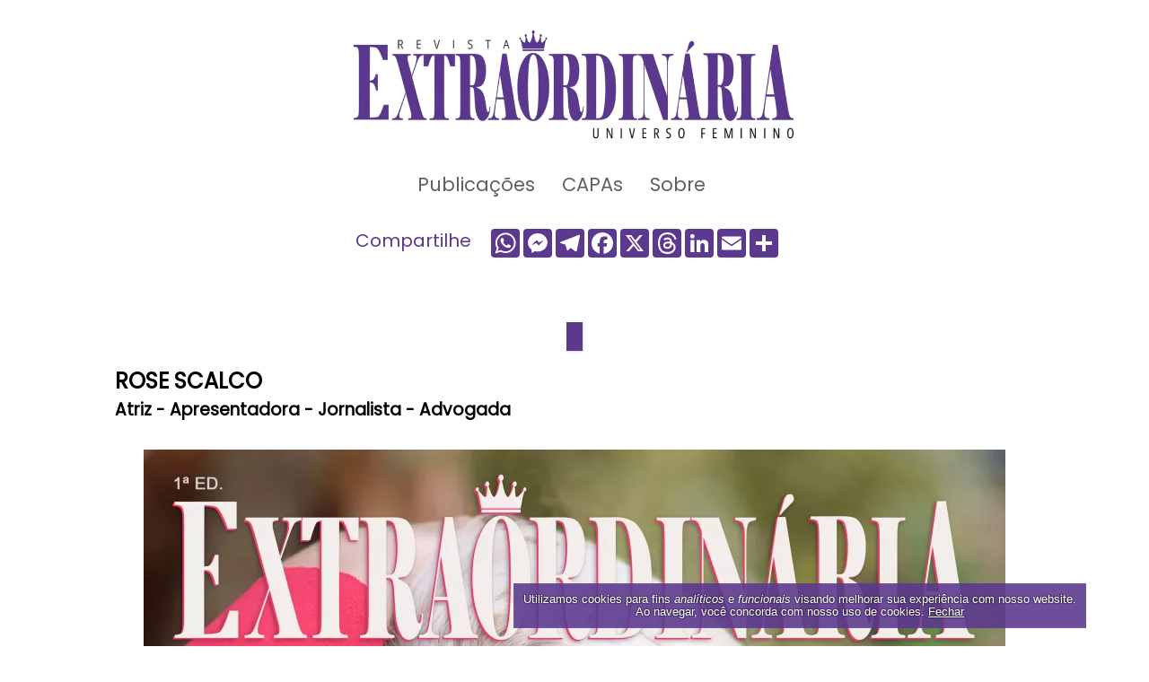

--- FILE ---
content_type: text/html; charset=UTF-8
request_url: https://www.revistaextraordinaria.com.br/rose-scalco-capa
body_size: 12425
content:
<!doctype html><html class="_d" lang="pt-BR" prefix="og: http://ogp.me/ns#"><head itemscope itemtype="http://schema.org/LocalBusiness"><meta property="og:type" content="website"><meta property="og:title" content="ROSE SCALCO &vert; Revista Extraordin&aacute;ria - Universo Feminino&excl;"><meta property="og:description" content="Atriz&comma; modelo&comma; jornalista&comma; advogada e apresentadora&comma; ROSE SCALCO &eacute; uma mulher linda&comma; forte&comma; com muitos planos e que domina a arte de se reinventar&period;&period;&period;&period;"><meta property="og:image" content="https://www.revistaextraordinaria.com.br/files/img_1661523724_0.webp"><meta property="og:url" content="https://www.revistaextraordinaria.com.br/rose-scalco-capa"><meta charset="utf-8"><meta name="viewport" content="width=device-width,initial-scale=1.0"><title itemprop="name">ROSE SCALCO &vert; Revista Extraordin&aacute;ria - Universo Feminino&excl;</title><meta name="plan" content="0"><meta name="year" content=""><meta itemprop="description" name="description" content="Atriz&comma; modelo&comma; jornalista&comma; advogada e apresentadora&comma; ROSE SCALCO &eacute; uma mulher linda&comma; forte&comma; com muitos planos e que domina a arte de se reinventar&period;&period;&period;&period;"><meta name="adimage" itemprop="image" content="https://www.revistaextraordinaria.com.br/files/img_1650482604_0.jpg"><meta name="logo" content="https://www.revistaextraordinaria.com.br/files/img_1757951215_0.webp"><meta name="google-site-verification" content="fR8FNxcs6AotbCScEIDVDvgp0vG7U2d6LVVd2uTHhFo"><link rel="icon" href="https://www.revistaextraordinaria.com.br/files/img_1649889303_0.webp"><link rel="canonical" href="https://www.revistaextraordinaria.com.br/rose-scalco-capa"><script id="js0">((w,w0)=>{w.P={"_":"rose-scalco-capa","tbl":"showroom","photo":{"url":"files://img_1661523724_0.webp"},"id":"2663","title":"ROSE SCALCO","intro":"Atriz - Apresentadora - Jornalista - Advogada","sdescr":null,"descr":"<p style=\"text-align: center;\"><img height=\"1292\" src=\"files://img_1661523724_0.webp\" width=\"960\" /></p><p style=\"text-align: center;\">Atriz, modelo, jornalista, advogada e apresentadora, ROSE SCALCO é uma mulher linda, forte, com muitos planos e que <strong>domina a arte de se reinventar</strong>.  Descendente de italianos,   natural do Paraná,  vinda do interior, da pequena  cidade de Pérola, filha de um lavrador e uma dona de casa, sonhava desde pequena  em ser atriz e morar no Rio de Janeiro, sem ao menos conhecer o local. Aos 15  anos, começou a trabalhar como modelo na Agência IPS de Londrina/PR e, aos 18,  já com trabalhos na capital carioca,  mudou-se para  o Rio de Janeiro em busca de seus sonhos. <br />Na década de 90 foi sucesso como modelo por sua beleza única, fazendo  parte da  Agência Ford Model’s e, posteriormente, Mega Model’s, estampando diversas capas de Revistas, editoriais de moda praia, beleza, matérias em jornais de grande circulação e revistas consagradas e, principalmente, protagonizando anúncios e publicidades de produtos renomados  na TV, uma vez que tais trabalhos exigiam desenvoltura nas apresentações de textos e Rose levava vantagem neste quesito, sendo sempre seu grande diferencial.</p><p style=\"text-align: center;\"><img height=\"1416\" src=\"files://img_1661525469_0.webp\" width=\"960\" /></p><p style=\"text-align: center;\">Rose utilizava o cachê  dos trabalhos publicitários para  fazer aulas de teatro no TABLADO, com Ricardo Kosovski, na  CASA DE ARTES DE LARANJEIRAS - CAL  e outros 12 cursos de interpretação para a TV, pois Rose sempre deixou claro que a carreira de modelo era mero instrumento para investir em conteúdo e desenvolvimento para a carreira artística, quando em 1996, conseguiu seu registro como Atriz.</p><p style=\"text-align: center;\">Na mesma época fez teste com mais de oitocentas modelos e foi a escolhida para a “ ABERTURA DE MALHAÇÃO “ onde também participou como atriz. Ainda na TV Globo, atuou em programas como “Você Decide”, “Caça-Talentos” e “Turma do Didi” e programas “Domingão do Faustão” e “Vídeo Show”. Ela também encenou a maioria dos clássicos infantis, no Teatro Princesa Isabel, em Copacabana, como também o espetáculo “Três é Melhor”, “A vida como ela é” e “Só eles sabem” e foi para as telas de cinema ao lado de Francisco Milani, em “O lado certo da vida errada”, em 1996.</p><p style=\"text-align: center;\"><img height=\"1440\" src=\"files://img_1661527009_0.webp\" width=\"960\" /></p><p style=\"text-align: center;\">Rose, de personalidade forte, responsável e determinada, sempre quis alçar novos voos  e, paralelamente, era  estudante de Comunicação Social e Direito, já que sempre esteve à frente de seu tempo e não se contentava em ter apenas uma profissão, inclusive, porque acreditava poder estar onde quisesse e também conseguir uma rentabilidade mais constante com seus próprios esforços, fazendo de adversidades, oportunidades, tornando-se advogada e jornalista.<br />Como advogada, há quase 20 anos, atua na área cível, pontualmente e, em casos específicos, na área criminal e, em especial em Direitos Autorais, uso indevido de imagem, marcas junto ao INPI e, principalmente, em “Direito de Família”, vendo neste segmento uma MISSÃO em sua vida. E, por isso,   idealizou o Movimento “JUSTIÇA DE SALTO ALTO - DO DESPERTAR À SUPERAÇÃO”,  @justicadesaltoalto, no Instagram e Canal no YOUTUBE com o mesmo nome, que lança um olhar diferenciado para a vítima de VIOLÊNCIA DOMÉSTICA e luta contra o patriarcado, com  dedicação ao Universo Feminino, em defesa das Mulheres e das crianças.</p><p style=\"text-align: center;\"><img height=\"1440\" src=\"files://img_1661527081_0.webp\" width=\"960\" /></p><p style=\"text-align: center;\">O Movimento também propaga a reflexão e o debate sobre temas importantes da atualidade, como o Transtorno de Personalidade Narcisista - TPN, que assola muitas famílias e ainda é tabu e deve ser propagado, sendo estudado por Rose desde 2015.  E completa: <strong>“ Todas as vítimas são MULHERES INCRÍVEIS e após a superação transformam-se em EXTRAORDINÁRIAS, tornando-se IMPLACÁVEIS!”</strong><br />Como jornalista, Rose, escreve para o site LIVE NEWS BRASIL sobre artistas e matérias sobre as capas nas REVISTAS DIGITAL DESTAQUE e MAISBONITA ON LINE e ainda faz parte da Diretoria da ASSOCIAÇÃO NACIONAL E INTERNACIONAL DE IMPRENSA – ANI,  ministrando palestras presenciais e virtuais, em Congressos e até em parceria com a OAB/RJ sobre feminicídio e a forma como os crimes são apresentados na mídia por jornalistas e a influência do patriarcado em manchetes de jornais e Revistas,  <strong>unindo assim,  as carreiras de jornalista e advogada.</strong><br />Rose Scalco não para e, como dito no início da matéria é versátil e única  na arte de se reinventar. Na pandemia, começou a fazer lives no Instagram com artistas, destacando-se como apresentadora, cujas entrevistas  agora também estarão disponíveis em um Canal no YOUTUBE.</p><p style=\"text-align: center;\">Criou o  <strong>“UNIVERSO DA ARTE\"</strong>, onde em suas entrevistas com os artistas, proporciona uma proximidade com o público, buscando mostrar um pouco mais sobre a trajetória artística, em conversa alegre e descontraída, trazendo  histórias de vida, luta, dificuldades e conquistas de quem tem alma nobre e se dedica a ARTE e à CULTURA de forma genuína.<br />As entrevistas têm conteúdo interessante e um toque especial só seu e isso vem encantando o público na continuidade das entrevistas até a presente data.<br />Rose  vê na ARTE o bálsamo para as adversidades da vida e leva consigo a frase de Nietzsche:<strong> “A ARTE existe para que a REALIDADE não nos destrua”</strong>. <br />Confira a entrevista completa.</p><p style=\"text-align: center;\"><img height=\"1440\" src=\"files://img_1661526750_0.webp\" width=\"960\" /></p><p style=\"text-align: center;\"><strong>Revista Extraordinária:  Quem é Rose Scalco?</strong><br /><strong>Rose Scalco:</strong> Uma mulher simples, autêntica e que vê no riso um bálsamo para a vida, diante de renúncias e cicatrizes que transformou em oportunidades. Busca ter direito apenas ao que é suficiente, criando galhos, sem perder as raízes. Uma mulher que quer estar onde a alma determinar e, para isso, ousar e se reinventar são palavras de ordem. Tento me reinventar e uso a ARTE em todas as minhas profissões, pois VIVER é uma ARTE, mas nem todo mundo é ARTISTA. Dou o meu melhor no exercício das minhas profissões e busco tocar a alma das pessoas, contribuindo com a informação  e em modificar a vida delas, pois as 3 profissões resultam nisso de alguma forma. Sou comprometida e busco ter êxito com muita dedicação em tudo que faço. Sigo à risca  o que o meu pai diz:  <strong>“por mais simples que seja a profissão, dê o seu melhor. Não interessa qual seja, se em algum momento da vida precisar ser pedreira, seja a melhor que puder ...”</strong></p><p style=\"text-align: center;\"><strong>Revista Extraordinária: Faça um balanço da sua vida.</strong><br /><strong>Rose Scalco: </strong>Tenho muito orgulho de minha trajetória íntegra e de luta. Comecei a trabalhar com 14 anos. Fui promotora de vendas, digitadora, professora do ensino fundamental, pois fiz Magistério, além de trilhar as carreiras de modelo, atriz, apresentadora, jornalista e advogada. Honro todas as profissões. Após o meu divórcio, trabalhei 3 meses como vendedora em um Shopping para sustentar a mim e ao meu filho até sair minha carteira da OAB, que, graças a Deus, passei no primeiro Exame de Ordem. Acredito que tenho potencial, como todos que acreditam ter  para estar onde quiser e isso me move.</p><p style=\"text-align: center;\"><img height=\"626\" src=\"files://img_1661548298_0.webp\" width=\"960\" /></p><p style=\"text-align: center;\"><strong>Revista Extraordinária: Como é para você ser atriz, apresentadora,  jornalista, advogada, mãe e uma mulher que se tornou responsável por ecoar vozes em prol de uma sociedade?</strong><br /><strong>Rose Scalco: </strong>Acredito que todas  formem um todo indivisível. Eu pratico o que defendo: que a mulher pode ser e estar onde quiser, pois tentam nos enquadrar como se o fato de ter uma aparência e ser sensual te impedisse de ser uma boa mãe ou profissional, por exemplo. Sempre prezei pelo conteúdo e por me dedicar a todos os detalhes importantes de cada profissão para que faça o meu melhor. E. claro, em alguns momentos uma profissão prepondera à outra, mas tento utilizar sempre um pouco do aprendizado de cada uma ao exercê-las.<br />Sou mãe do Patrick - 22 anos que se forma no fim do ano em Direito na UFRJ e da Marjorie – 8 anos e não me coloco como perfeita, pelo contrário, faço questão que não me vejam assim. Eles são os tesouros de minha vida. Se tem algo pelo qual luto nesta vida é pelos meus filhos, sob todos os aspectos. Patrick sempre foi a razão de meus passos e Marjorie é o divisor de águas para retomar ao meu eixo, meu equilíbrio. Eles são minha força motriz para seguir em frente e transformar as adversidades em oportunidades. Costumo dizer que só tenho de riqueza meus conhecimentos e meus filhos, o restante podem me tirar que ressurgirei das cinzas. <br />Consigo usar o que aprendi na carreira artística para uma melhor performance nas outras profissões, como oratória, linguagem corporal e postura nas apresentações, virtuais e presenciais. E sei que, em todas as profissões, retiro do meu autoconhecimento, da minha garra, da minha luta e da minha história a paixão em oferecer o meu melhor para a vida das pessoas e isso faz a diferença. </p><p style=\"text-align: center;\"><strong>Revista Extraordinária: Você se sente realizada? O que ainda falta para você?</strong><br /><strong>Rose Scalco: </strong>Sempre temos algo a realizar... falta muita coisa (risos). Quero usar minhas profissões, as quais obtive com muito esforço e dificuldades, para tocar o coração e a alma das pessoas, fazendo a diferença na vida de cada uma delas. Eu acredito que assim, Deus será meu advogado em qualquer lugar e ainda que a maldade apareça não só não me atingirá como retornará para quem a fez. E pretendo voltar aos palcos o mais breve possível, pois quem esteve ali, pode ter êxito em diversas profissões, mas precisa retornar para ter plenitude. </p><p style=\"text-align: center;\"><img height=\"640\" src=\"files://img_1661525854_0.webp\" width=\"960\" /></p><p style=\"text-align: center;\"><strong>Revista Extraordinária: Como surgiu o Movimento “Justiça de Salto Alto”?</strong><br /><strong>Rose Scalco:</strong> Minha monografia, em 2003, foi sobre violência doméstica, bem antes da Lei Maria da Penha, promulgada em 2006, que, juntamente com as alterações posteriores, é uma grande contribuição para a causa, fundamental na defesa da mulher. Como advogada, atuei desde o início em Direito de Família e acompanho de perto os ciclos e tipos de violência, denúncias e a luta nos Tribunais. <br />O despertar e a quebra do silêncio dão início à libertação da prisão sem muros. Falta muito ainda, mas lutamos para isso: para que a mulher seja livre e possa dizer não e continuar viva, sem correr riscos. Como ativista idealizei o Movimento para auxiliar outras mulheres em situação de violência e o nome veio por simbolizar a elegância, mas também por representar o poder feminino após a superação, não o poder do salto alto do sapato em si, mas do salto da alma que toda mulher reconstruída tem.</p><p style=\"text-align: center;\"><strong>Revista Extraordinária: Em tempos de internet, onde todo mundo tem voz e vez, você defende artistas que têm seus direitos de imagem violados. Como é isso?</strong><br /><strong>Rose Scalco: </strong>Eu não consigo me calar diante de injustiças. E, além da defesa de mulheres e crianças, que são primordiais para mim, defendo os artistas que tiveram o uso da imagem e os direitos autorais violados. Acho essencial. Os direitos existem e são da pessoa. Não se trata de alguém dar algo, mas sim de ninguém retirar o que já pertence à pessoa. <br />E, da mesma forma que a internet é um palco diferenciado e instrumento para autoprodução de artistas e com alcance maravilhoso para demonstração de seus talentos e trabalhos, há de se respeitar os limites dos direitos de cada um e, mais uma vez, consigo unir as profissões de forma a trazer um diferencial em minhas atuações e tenho muito orgulho disso.</p><p style=\"text-align: center;\"><img height=\"1440\" src=\"files://img_1661526104_0.webp\" width=\"960\" /></p><p style=\"text-align: center;\"><strong>Revista Extraordinária: Deixa uma mensagem para nossos leitores.</strong><br /><strong>Rose Scalco:</strong> A vida é movimento. Eu me vejo em vários papéis sociais e isso me faz bem. Acredito que podemos ser o que mentalizamos e podemos fazer várias coisas e bem, desde que com foco e dedicação. Somos multifacetados e isso é incrível. <br />Quando fui convidada para ser a primeira capa da REVISTA EXTRAORDINÁRIA fiquei honrada e imensamente feliz, pois ela terá a compilação de tudo que utilizo em defesa da Mulher sob todos os seus aspectos, inclusive, prego que após a superação a MULHER que já era incrível passa a ser EXTRAORDINÁRIA. Um presente para mim! <br />A mensagem é sempre em prol do AMOR PRÓPRIO QUE É ETERNO: <br />ACREDITE EM VOCÊ! SIGA SEU CORAÇÃO! FOQUE EM METAS! RESPEITE A SUA SAÚDE FÍSICA E MENTAL E FUJA DE PESSOAS TÓXICAS, POIS ESTAS TE ROUBAM DOIS TESOUROS PRECIOSOS: SEU TEMPO E SUA ALMA! <br />INCOMODE E FAÇA E NÃO PERMITA QUE NINGUÉM ATRAPALHE SUA TRAJETÓRIA!</p><p style=\"text-align: center;\"><img height=\"1440\" src=\"files://img_1661525685_0.webp\" width=\"960\" /></p><p style=\"text-align: center;\"><strong><span style=\"font-size:16px;\">Por: Flávia Garcia</span> <a href=\"https://www.instagram.com/flaviagarcia.bizu/\" target=\"_blank\">@</a></strong><a href=\"https://www.instagram.com/flaviagarcia.bizu/\" target=\"_blank\">flaviagarcia.bizu</a><br /><br />CAPA E FOTOS: CLAUDIO FURTADO <a href=\"https://www.instagram.com/claudiofurtado/\" role=\"link\" tabindex=\"0\">@claudiofurtado</a>;;<br /><br />MAKE-UP GABI RIBEIRO <a href=\"https://www.instagram.com/gabiribeiromakeup/\" role=\"link\" tabindex=\"0\">@gabiribeiromakeup</a>;<br /><br />CABELOS: ANA FLAVIA GOMES <a href=\"https://www.instagram.com/ana.flavia.gomes_/\" role=\"link\" tabindex=\"0\">@ana.flavia.gomes_</a><br /><br />AGRADECIMENTOS ESPECIAIS: FOTO VESTIDO PRETO: <a href=\"https://www.instagram.com/beauty_aramisfreitas/\" role=\"link\" tabindex=\"0\">@beauty_aramisfreitas</a>;<br /><br />CASA5 CONCEPT <a href=\"https://www.instagram.com/casa5concept/\" role=\"link\" tabindex=\"0\">@casa5concept</a>;</p>","indexed":"1","settings":null,"path":[1549,2663],"photo-thumb":"files://img_1661546171_0.webp","tags":null,"extracats":null,"request":"public","redir":null,"type":"showroom"},w.pageload_additional=[],w.cg_webpartners_dl=!0,w.cg_holiday=0;})(window,top)</script><link rel="stylesheet" type="text/css" href="https://www.revistaextraordinaria.com.br/styles/dialog.css"><link rel="stylesheet" type="text/css" href="https://www.revistaextraordinaria.com.br/styles/css.css"><link rel="stylesheet" type="text/css" href="https://www.revistaextraordinaria.com.br/custom/styles/css.css?v=1765826255"><link rel="stylesheet" type="text/css" href="https://www.revistaextraordinaria.com.br/styles/ads_body.css">
<style type="text/css" id="sechid">
</style>
</head>

<body class="wn ckfshow" data-page-type="showroom" data-page="showroom.2663"><div class='ckfootnote'><a href='https://www.revistaextraordinaria.com.br/scripts/ckfstatus.php' style='text-decoration:none'>Utilizamos cookies para fins <span style='font-style:italic'>analíticos</span> e <span style='font-style:italic'>funcionais</span> visando melhorar sua experiência com nosso website.<br>Ao navegar, você concorda com nosso uso de cookies.</a> <a href='https://www.revistaextraordinaria.com.br/scripts/ckfstatus.php'>Fechar</a></div>
<div class="neo-bg  body-bg" style="background:url('https://www.revistaextraordinaria.com.br/files/img_1649777502_0.webp') center center / cover no-repeat fixed;"></div><div id="menusidebar"><div class="neo-bg " style="background:hsl(264deg 43% 39%);"></div><a class="close" href="javascript:;">X</a><div class="mainmenu"><ul><li class="item"><a href="publicacoes">&raquo; Publicações</a></li><li class="item"><a href="capas">&raquo; CAPAs</a></li><li class="item"><a href="sobre">&raquo; Sobre</a></li><li class="item"><a href="diretora-adelaide-lap-ceo-andre-lap">&raquo; CEO & Diretor</a></li><li class="item"><a href="fale-conosco">&raquo; Fale Conosco</a></li><li class="item"><a href="feedback">&raquo; Deixe sua opinião</a></li><li><a href="javascript:;" rel="errorport">&raquo; Suporte</a></li><li>&nbsp;</li></ul></div><div class="socials"><ul></ul><ul><li><a href="https://wa.me/5521967499997" target="_blank"><i class="neo-icon i-whatsapp"></i></a></li><li><a href="https://www.instagram.com/revista_extraordinaria/" target="_blank"><i class="neo-icon i-socials&lowbar;instagram"></i></a></li></ul></div></div></div>

<div class="section" id="floatmenu"><div class="neo-bg " style="background:hsl(264deg 43% 39%);"></div><a class="logo" href="publicacoes" name="header" rel="pagechange"><img src="https://www.revistaextraordinaria.com.br/files/img_1649444777_0.webp" alt="" border="0"></a><div class="menu1"><ul><li><a href="publicacoes">Publicações</a></li><li><a href="capas">CAPAs</a></li><li><a href="sobre">Sobre</a></li><li><a class="menubtn" href="javascript:;"><i class="neo-icon i-menu"></i></a></li></ul></div></div>
<div class="section" id="header"><div class="neo-bg " style="background:;"></div><div class="header1"><div class="logo"><a href="publicacoes" name="header" rel="pagechange"><img src="https://www.revistaextraordinaria.com.br/files/img_1757951215_0.webp" alt="" border="0"></a></div></div></div><div class="section" id="menu"><div class="menu1"><div class="neo-bg " style="background:hsl(0deg 0% 91% / 36%);"></div><ul><li><a href="publicacoes">Publicações</a></li><li><a href="capas">CAPAs</a></li><li><a href="sobre">Sobre</a></li><li><a class="menubtn" href="javascript:;"><i class="neo-icon i-menu"></i></a></li></ul></div></div><div id="startwindow-container"></div><div id="ads-body-first-container"></div><div class="section" id="cont"><div class='sharer-area' id='sharerarea-top'><span>Compartilhe</span><div class='a2a_kit a2a_kit_size_32 a2a_default_style'><a class='a2a_button_whatsapp'></a><a class='a2a_button_facebook_messenger'></a><a class='a2a_button_telegram'></a><a class='a2a_button_facebook'></a><a class='a2a_button_x'></a><a class='a2a_button_threads'></a><a class='a2a_button_linkedin'></a><a class='a2a_button_email'></a><a class='a2a_dd' href='https://www.addtoany.com/share'></a></div></div><div class="page-container"><div class="page">
<style type="text/css">
#cont .page{padding-top:45px;padding-bottom:45px;}
#page-title h2,#page-title h3.super{width:var(--body-width-short)}
*:is(#cont .page>.btns_bar, #page-title) .btns1 a{border-radius:0 0.42em 0 0.42em}

#cont .page-container .superbox{background:none}#cont .page-container .superbox{--margin:calc(1.125rem * 1.25);display:block;padding:30px 0;position:relative}#cont .page-container  .span,#cont .page-container  .span *{font-style:italic}#cont .page-container .contbox{border-bottom:solid 0px transparent;flex:1;font-family:"Georgia", sans-serif;font-size:1.125rem;margin:0 auto;position:relative;text-align:justify;text-align-last:center;text-shadow:1px 1px 1px transparent,-1px 1px 1px transparent,1px -1px 1px transparent,-1px -1px 1px transparent}#cont .page-container .contbox .youtube-playlist{width:var(--body-width-short);aspect-ratio:16/9}#cont .page-container .contbox .ckalign-left{text-align:left;text-align-last:left}#cont .page-container .contbox .ckalign-center{text-align:center;text-align-last:center}#cont .page-container .contbox .ckalign-right{text-align:right;text-align-last:right}#cont .page-container .contbox .ckalign-justify{text-align:justify}#cont .page-container .contbox{max-width:var(--body-width-short);width:100%}#cont .page-container .contbox p,#cont .page-container .contbox td{color:hsl(276deg 8% 23%);line-height:1.25;word-break:break-word}#cont .page-container .contbox p:not(:first-child),#cont .page-container .contbox td:not(:first-child),#cont .page-container .contbox table:not(:first-child){margin-top:15px}#cont .page-container .contbox p span.li,#cont .page-container .contbox td span.li{display:list-item;list-style:disc outside;margin-left:2.5em}#cont .page-container .contbox p a,#cont .page-container .contbox td a{color:hsl(16,100%,45%)}#cont .page-container .contbox p a:not(:hover),#cont .page-container .contbox td a:not(:hover){text-decoration:underline}#cont .page-container .contbox p a:hover,#cont .page-container .contbox td a:hover{color:hsl(276deg 8% 23%)}#cont .page-container .contbox p img,#cont .page-container .contbox td img{max-width:100%}
#cont .page .section1.showroom
{
	align-items: center;
	display: flex !important;
	flex-flow: column nowrap;
	min-height: var(--min-height);
	width: 100%;
	
	& > *:not(.neo-bg)
	{
		max-width: var(--body-width);
		width: 100%;
	}
	& > .btns_bar .btns1 a
	{
		border-radius: 100%;
	}
	.cpc
	{
		display: grid;
		gap: calc(var(--gap-row) * 1px) calc(var(--gap-column) * 1px);
		grid-template-columns: repeat(var(--columns), 1fr);
		
		.entry
		{
			break-inside:avoid;
			box-sizing:border-box;
			display:flex;
			flex-flow:column nowrap;
			gap: 10px;
			max-width: var(--body-width);
			padding:calc(var(--padding) * 1px);
			position:relative;
			
			.fixed
			{
				line-height:1;
				position:absolute;
				z-index:1;
			}
			.linkcover
			{
				inset:0;
				position:absolute;
				z-index:5;
				
				body.admin-btns &
				{
					display: none;
				}
			}
			.photo
			{
				background-clip:padding-box;
				border-style: solid;
				box-sizing:border-box;
				display:flex;
				justify-content:center;
				align-items:center;
				position:relative;
			}
			.photo1
			{
				display:block;
				overflow:hidden;
				position:relative;
				width:100%;
				
				.neo-bg
				{
					pointer-events:none;
					z-index:1;
				}
				img, iframe
				{
					aspect-ratio:var(--photo-width) / var(--photo-height);
					filter:grayscale(calc(var(--grayscale) / 100));
					position:relative;
					vertical-align:top;
					width:100%;
				}
				span
				{
					box-shadow:0 2px 4px 0 hsl(0deg 0% 0% / 30%);
					box-sizing:border-box;
					bottom:0;
					position:absolute;
					right:0;
					z-index:1;
					
					.neo-icon
					{
						height:min(60px,calc(var(--photo-height) * 0.1px));
						padding:min(20px,calc(var(--photo-height) * 0.1px));
						width:min(60px,calc(var(--photo-height) * 0.1px))
					}
				}
				
				&:hover img
				{
					filter:grayscale(calc(var(--grayscale-hover) / 100));
				}
			}
			.descr
			{
				gap: 10px;
				
				&, & .content
				{
					display:flex;
					flex-flow:column nowrap;
				}
				h3
				{
					font-weight: 400;
				}
				.intro, .sdescr
				{
					display:block;
				}
				span.li
				{
					display:list-item;
					list-style:disc outside;
					margin-left:2.5em;
				}
			}
			.btns
			{
				display:flex;
			}
			.separator
			{
				align-self: stretch;
				background-clip: content-box;
				flex: 0;
				flex-basis: calc(var(--width) * 1px);
				padding: calc(var(--padding) * ((min(var(--width),1) + 1) * 0.5) * 1px);
			}
			
			&.hidden
			{
				opacity:.35;
			}
			&.auto-height .photo .photo1
			{
				img, iframe
				{
					aspect-ratio:auto !important;
				}
			}
		}
		
		&.grid
		{
			.entry
			{
				align-items:center;
				
				.descr
				{
					width:100%;
				}
				
				&.reverse
				{
					flex-flow:column-reverse wrap;
				}
			}
		}
		&.list
		{
			.entry
			{
				flex-flow: row wrap;
				
				.descr
				{
					flex:1;
				}
				&>.btns_bar
				{
					flex:0 0 100%;
					
					br
					{
						display:none;
					}
				}
				
				&.reverse
				{
					flex-flow:row-reverse wrap;
				}
			}
		}
	}
}

#cont .page .section1.ttl#page-title
{
	&
	{
		background: transparent;
		border-bottom-color: hsl(0,0%,87%);
		border-bottom-width: 1px;
		border-top-color: hsl(266deg 7% 79% / 70%);
		border-top-width: 0px;
	}
	h2
	{
		color: hsl(264deg 43% 39%);
		font-size: 1.5rem;
		font-weight: 400;
		text-align: center;
		text-align-last: auto;
		text-shadow: 1px 1px 1px transparent,-1px 1px 1px transparent,1px -1px 1px transparent,-1px -1px 1px transparent;
		text-transform: uppercase;
	}
	h3.super.intro
	{
		color: hsl(0,0%,0%);
		font-size: 1.25rem;
		font-weight: 400;
		text-align: center;
		text-align-last: auto;
	}
	h3.super.sdescr
	{
		color: hsl(0,0%,0%);
		font-size: 1.25rem;
		font-weight: 400;
		text-align: center;
		text-align-last: auto;
	}
	h3.super.map
	{
		color: hsla(0,0%,18%,0.83);
		font-size: 1.25rem;
		font-weight: 400;
		text-align: center;
		text-align-last: auto;
		border-bottom-color: hsla(30,1%,74%,0.83);
		border-bottom-width: 1;
	}
	h3.super.map a
	{
		color: hsla(0,0%,18%,0.83);
	}
	body:not(.admin-btns) &
	{
		display: block!important;
	} 
}
#cont .page .section1.showroom.main
{
	&
	{
		--body-width: var(--body-width-short);
		--min-height: calc(var(--vhu,1vh) * 0);
		justify-content: center;
		padding-top: 0px;
		padding-right: 0px;
		padding-bottom: 0px;
		padding-left: 0px;
	}
	.cpc
	{
		--columns: 3;
		--outline: 3;
		--gap-column: 3;
		--gap-row: 15;
		--padding: 12;
		--photo-width: 290;
		--photo-height: 390;
		--photo-sizeunit: 1px;
		display: grid;
		flex-flow: unset;
	
		.entry
		{
			justify-content: flex-start;
			min-height: calc(var(--vhu,1vh) * 0);
			flex: auto;
		
			.photo
			{
				align-self: center;
				background: transparent;
				border-color: hsl(264deg 43% 39%);
				border-width: 1px;
				padding: 2px;
				--grayscale: 0;
				--grayscale-hover: 0;
				width: calc(var(--photo-width) * var(--photo-sizeunit));
			}
			.photo1
			{
				img, iframe
				{
					object-fit: cover;
					object-position: 50% 50%;
					transform-origin: 50% 50%;
					transform: scale(1);
				}
				span
				{
					background: hsl(0,0%,87%);
				}
				span .neo-icon
				{
					fill: hsl(0,0%,36%);
				}
			}
			.fixed
			{
				color: hsl(264deg 43% 39%);
			}
			.descr
			{
				padding-left: 0px;
				padding-right: 0px;
			
				h3
				{
					color: hsl(264deg 43% 39%);
					font-size: 1.5rem;
					font-weight: 400;
					text-align: justify;
					text-align-last: center;
					text-shadow: 1px 1px 1px transparent,-1px 1px 1px transparent,1px -1px 1px transparent,-1px -1px 1px transparent;
					text-transform: uppercase;
				}
				.intro
				{
					color: hsla(0,0%,0%,0.8);
					font-size: 1.125rem;
					font-weight: 400;
					text-align: justify;
					text-align-last: center;
					text-shadow: 1px 1px 1px transparent,-1px 1px 1px transparent,1px -1px 1px transparent,-1px -1px 1px transparent;
					text-transform: none;
				}
				.sdescr
				{
					color: hsla(0,0%,0%,0.6);
					font-size: 1.125rem;
					font-weight: 400;
					text-align: justify;
					text-align-last: center;
					text-shadow: 1px 1px 1px transparent,-1px 1px 1px transparent,1px -1px 1px transparent,-1px -1px 1px transparent;
					text-transform: none;
				
					a
					{
						color: hsla(0,0%,0%,0.6);
					}
				}
			}
			.btns
			{
				justify-content: center;
			}
			.btns a:not(.admin-btn)
			{
				--btns-background: transparent;
				--btns-colour: hsl(264deg 43% 39%);
				--btns-fontsize: 1.25rem;
				--btns-shadow: 1px 1px 1px transparent,-1px 1px 1px transparent,1px -1px 1px transparent,-1px -1px 1px transparent;
				--btns-active-background: hsl(264deg 43% 39%);
				--btns-active-colour: hsl(0,0%,100%);
			}
			.separator.s-photo
			{
				background-color: hsl(0,0%,0%);
				--width: 0;
				--padding: 10;
			}
			.separator.s-title
			{
				background-color: hsl(0,0%,0%);
				--width: 0;
				--padding: 10;
			}
			.separator.s-intro
			{
				background-color: hsl(0,0%,0%);
				--width: 0;
				--padding: 10;
			}
			.separator.s-sdescr
			{
				background-color: hsl(0,0%,0%);
				--width: 0;
				--padding: 10;
			}
			.separator.s-more
			{
				background-color: hsl(0,0%,0%);
				--width: 0;
				--padding: 10;
			}
			&.reverse
			{
			}
		}
		&.grid
		{
			justify-content: space-around;
		}
	} 
}


#cont .paginate{margin:45px 0 15px 0;text-align:center}#cont .paginate p{color:hsl(0,0%,87%);font-size:20px;margin-bottom:10px}#cont .paginate a{background:hsl(0,0%,87%);color:hsl(0,0%,36%);display:inline-block;font-size:0.9375rem;line-height:0.9375rem;margin:0 5px;min-width:0.9375rem;padding:0.375em 0.5em;text-shadow:1px 1px 1px transparent,-1px 1px 1px transparent,1px -1px 1px transparent,-1px -1px 1px transparent}#cont .paginate a:hover{background:hsl(0,0%,87%);color:hsl(0,0%,36%)}#cont .paginate.disabled{display:none}</style>

<div class="btns_bar back"><div class="btns1"><a href="capas" title="Voltar"><i class="neo-icon i-arrow1-left"></i></a></div></div>


<div id="page-title" class="section1 ttl"><h2><span class="_">ROSE SCALCO</span></h2><h3 class="super intro">Atriz - Apresentadora - Jornalista - Advogada</h3></div>

	<div class="section1 superbox">
		<div class="contbox">
		<p style="text-align: center;"><img height="1292" src="https://www.revistaextraordinaria.com.br/files/img_1661523724_0.webp" width="960" /></p><p style="text-align: center;">Atriz, modelo, jornalista, advogada e apresentadora, ROSE SCALCO é uma mulher linda, forte, com muitos planos e que <strong>domina a arte de se reinventar</strong>.  Descendente de italianos,   natural do Paraná,  vinda do interior, da pequena  cidade de Pérola, filha de um lavrador e uma dona de casa, sonhava desde pequena  em ser atriz e morar no Rio de Janeiro, sem ao menos conhecer o local. Aos 15  anos, começou a trabalhar como modelo na Agência IPS de Londrina/PR e, aos 18,  já com trabalhos na capital carioca,  mudou-se para  o Rio de Janeiro em busca de seus sonhos. <br />Na década de 90 foi sucesso como modelo por sua beleza única, fazendo  parte da  Agência Ford Model’s e, posteriormente, Mega Model’s, estampando diversas capas de Revistas, editoriais de moda praia, beleza, matérias em jornais de grande circulação e revistas consagradas e, principalmente, protagonizando anúncios e publicidades de produtos renomados  na TV, uma vez que tais trabalhos exigiam desenvoltura nas apresentações de textos e Rose levava vantagem neste quesito, sendo sempre seu grande diferencial.</p><p style="text-align: center;"><img height="1416" src="https://www.revistaextraordinaria.com.br/files/img_1661525469_0.webp" width="960" /></p><p style="text-align: center;">Rose utilizava o cachê  dos trabalhos publicitários para  fazer aulas de teatro no TABLADO, com Ricardo Kosovski, na  CASA DE ARTES DE LARANJEIRAS - CAL  e outros 12 cursos de interpretação para a TV, pois Rose sempre deixou claro que a carreira de modelo era mero instrumento para investir em conteúdo e desenvolvimento para a carreira artística, quando em 1996, conseguiu seu registro como Atriz.</p><p style="text-align: center;">Na mesma época fez teste com mais de oitocentas modelos e foi a escolhida para a “ ABERTURA DE MALHAÇÃO “ onde também participou como atriz. Ainda na TV Globo, atuou em programas como “Você Decide”, “Caça-Talentos” e “Turma do Didi” e programas “Domingão do Faustão” e “Vídeo Show”. Ela também encenou a maioria dos clássicos infantis, no Teatro Princesa Isabel, em Copacabana, como também o espetáculo “Três é Melhor”, “A vida como ela é” e “Só eles sabem” e foi para as telas de cinema ao lado de Francisco Milani, em “O lado certo da vida errada”, em 1996.</p><p style="text-align: center;"><img height="1440" src="https://www.revistaextraordinaria.com.br/files/img_1661527009_0.webp" width="960" /></p><p style="text-align: center;">Rose, de personalidade forte, responsável e determinada, sempre quis alçar novos voos  e, paralelamente, era  estudante de Comunicação Social e Direito, já que sempre esteve à frente de seu tempo e não se contentava em ter apenas uma profissão, inclusive, porque acreditava poder estar onde quisesse e também conseguir uma rentabilidade mais constante com seus próprios esforços, fazendo de adversidades, oportunidades, tornando-se advogada e jornalista.<br />Como advogada, há quase 20 anos, atua na área cível, pontualmente e, em casos específicos, na área criminal e, em especial em Direitos Autorais, uso indevido de imagem, marcas junto ao INPI e, principalmente, em “Direito de Família”, vendo neste segmento uma MISSÃO em sua vida. E, por isso,   idealizou o Movimento “JUSTIÇA DE SALTO ALTO - DO DESPERTAR À SUPERAÇÃO”,  @justicadesaltoalto, no Instagram e Canal no YOUTUBE com o mesmo nome, que lança um olhar diferenciado para a vítima de VIOLÊNCIA DOMÉSTICA e luta contra o patriarcado, com  dedicação ao Universo Feminino, em defesa das Mulheres e das crianças.</p><p style="text-align: center;"><img height="1440" src="https://www.revistaextraordinaria.com.br/files/img_1661527081_0.webp" width="960" /></p><p style="text-align: center;">O Movimento também propaga a reflexão e o debate sobre temas importantes da atualidade, como o Transtorno de Personalidade Narcisista - TPN, que assola muitas famílias e ainda é tabu e deve ser propagado, sendo estudado por Rose desde 2015.  E completa: <strong>“ Todas as vítimas são MULHERES INCRÍVEIS e após a superação transformam-se em EXTRAORDINÁRIAS, tornando-se IMPLACÁVEIS!”</strong><br />Como jornalista, Rose, escreve para o site LIVE NEWS BRASIL sobre artistas e matérias sobre as capas nas REVISTAS DIGITAL DESTAQUE e MAISBONITA ON LINE e ainda faz parte da Diretoria da ASSOCIAÇÃO NACIONAL E INTERNACIONAL DE IMPRENSA – ANI,  ministrando palestras presenciais e virtuais, em Congressos e até em parceria com a OAB/RJ sobre feminicídio e a forma como os crimes são apresentados na mídia por jornalistas e a influência do patriarcado em manchetes de jornais e Revistas,  <strong>unindo assim,  as carreiras de jornalista e advogada.</strong><br />Rose Scalco não para e, como dito no início da matéria é versátil e única  na arte de se reinventar. Na pandemia, começou a fazer lives no Instagram com artistas, destacando-se como apresentadora, cujas entrevistas  agora também estarão disponíveis em um Canal no YOUTUBE.</p><p style="text-align: center;">Criou o  <strong>“UNIVERSO DA ARTE"</strong>, onde em suas entrevistas com os artistas, proporciona uma proximidade com o público, buscando mostrar um pouco mais sobre a trajetória artística, em conversa alegre e descontraída, trazendo  histórias de vida, luta, dificuldades e conquistas de quem tem alma nobre e se dedica a ARTE e à CULTURA de forma genuína.<br />As entrevistas têm conteúdo interessante e um toque especial só seu e isso vem encantando o público na continuidade das entrevistas até a presente data.<br />Rose  vê na ARTE o bálsamo para as adversidades da vida e leva consigo a frase de Nietzsche:<strong> “A ARTE existe para que a REALIDADE não nos destrua”</strong>. <br />Confira a entrevista completa.</p><p style="text-align: center;"><img height="1440" src="https://www.revistaextraordinaria.com.br/files/img_1661526750_0.webp" width="960" /></p><p style="text-align: center;"><strong>Revista Extraordinária:  Quem é Rose Scalco?</strong><br /><strong>Rose Scalco:</strong> Uma mulher simples, autêntica e que vê no riso um bálsamo para a vida, diante de renúncias e cicatrizes que transformou em oportunidades. Busca ter direito apenas ao que é suficiente, criando galhos, sem perder as raízes. Uma mulher que quer estar onde a alma determinar e, para isso, ousar e se reinventar são palavras de ordem. Tento me reinventar e uso a ARTE em todas as minhas profissões, pois VIVER é uma ARTE, mas nem todo mundo é ARTISTA. Dou o meu melhor no exercício das minhas profissões e busco tocar a alma das pessoas, contribuindo com a informação  e em modificar a vida delas, pois as 3 profissões resultam nisso de alguma forma. Sou comprometida e busco ter êxito com muita dedicação em tudo que faço. Sigo à risca  o que o meu pai diz:  <strong>“por mais simples que seja a profissão, dê o seu melhor. Não interessa qual seja, se em algum momento da vida precisar ser pedreira, seja a melhor que puder ...”</strong></p><p style="text-align: center;"><strong>Revista Extraordinária: Faça um balanço da sua vida.</strong><br /><strong>Rose Scalco: </strong>Tenho muito orgulho de minha trajetória íntegra e de luta. Comecei a trabalhar com 14 anos. Fui promotora de vendas, digitadora, professora do ensino fundamental, pois fiz Magistério, além de trilhar as carreiras de modelo, atriz, apresentadora, jornalista e advogada. Honro todas as profissões. Após o meu divórcio, trabalhei 3 meses como vendedora em um Shopping para sustentar a mim e ao meu filho até sair minha carteira da OAB, que, graças a Deus, passei no primeiro Exame de Ordem. Acredito que tenho potencial, como todos que acreditam ter  para estar onde quiser e isso me move.</p><p style="text-align: center;"><img height="626" src="https://www.revistaextraordinaria.com.br/files/img_1661548298_0.webp" width="960" /></p><p style="text-align: center;"><strong>Revista Extraordinária: Como é para você ser atriz, apresentadora,  jornalista, advogada, mãe e uma mulher que se tornou responsável por ecoar vozes em prol de uma sociedade?</strong><br /><strong>Rose Scalco: </strong>Acredito que todas  formem um todo indivisível. Eu pratico o que defendo: que a mulher pode ser e estar onde quiser, pois tentam nos enquadrar como se o fato de ter uma aparência e ser sensual te impedisse de ser uma boa mãe ou profissional, por exemplo. Sempre prezei pelo conteúdo e por me dedicar a todos os detalhes importantes de cada profissão para que faça o meu melhor. E. claro, em alguns momentos uma profissão prepondera à outra, mas tento utilizar sempre um pouco do aprendizado de cada uma ao exercê-las.<br />Sou mãe do Patrick - 22 anos que se forma no fim do ano em Direito na UFRJ e da Marjorie – 8 anos e não me coloco como perfeita, pelo contrário, faço questão que não me vejam assim. Eles são os tesouros de minha vida. Se tem algo pelo qual luto nesta vida é pelos meus filhos, sob todos os aspectos. Patrick sempre foi a razão de meus passos e Marjorie é o divisor de águas para retomar ao meu eixo, meu equilíbrio. Eles são minha força motriz para seguir em frente e transformar as adversidades em oportunidades. Costumo dizer que só tenho de riqueza meus conhecimentos e meus filhos, o restante podem me tirar que ressurgirei das cinzas. <br />Consigo usar o que aprendi na carreira artística para uma melhor performance nas outras profissões, como oratória, linguagem corporal e postura nas apresentações, virtuais e presenciais. E sei que, em todas as profissões, retiro do meu autoconhecimento, da minha garra, da minha luta e da minha história a paixão em oferecer o meu melhor para a vida das pessoas e isso faz a diferença. </p><p style="text-align: center;"><strong>Revista Extraordinária: Você se sente realizada? O que ainda falta para você?</strong><br /><strong>Rose Scalco: </strong>Sempre temos algo a realizar... falta muita coisa (risos). Quero usar minhas profissões, as quais obtive com muito esforço e dificuldades, para tocar o coração e a alma das pessoas, fazendo a diferença na vida de cada uma delas. Eu acredito que assim, Deus será meu advogado em qualquer lugar e ainda que a maldade apareça não só não me atingirá como retornará para quem a fez. E pretendo voltar aos palcos o mais breve possível, pois quem esteve ali, pode ter êxito em diversas profissões, mas precisa retornar para ter plenitude. </p><p style="text-align: center;"><img height="640" src="https://www.revistaextraordinaria.com.br/files/img_1661525854_0.webp" width="960" /></p><p style="text-align: center;"><strong>Revista Extraordinária: Como surgiu o Movimento “Justiça de Salto Alto”?</strong><br /><strong>Rose Scalco:</strong> Minha monografia, em 2003, foi sobre violência doméstica, bem antes da Lei Maria da Penha, promulgada em 2006, que, juntamente com as alterações posteriores, é uma grande contribuição para a causa, fundamental na defesa da mulher. Como advogada, atuei desde o início em Direito de Família e acompanho de perto os ciclos e tipos de violência, denúncias e a luta nos Tribunais. <br />O despertar e a quebra do silêncio dão início à libertação da prisão sem muros. Falta muito ainda, mas lutamos para isso: para que a mulher seja livre e possa dizer não e continuar viva, sem correr riscos. Como ativista idealizei o Movimento para auxiliar outras mulheres em situação de violência e o nome veio por simbolizar a elegância, mas também por representar o poder feminino após a superação, não o poder do salto alto do sapato em si, mas do salto da alma que toda mulher reconstruída tem.</p><p style="text-align: center;"><strong>Revista Extraordinária: Em tempos de internet, onde todo mundo tem voz e vez, você defende artistas que têm seus direitos de imagem violados. Como é isso?</strong><br /><strong>Rose Scalco: </strong>Eu não consigo me calar diante de injustiças. E, além da defesa de mulheres e crianças, que são primordiais para mim, defendo os artistas que tiveram o uso da imagem e os direitos autorais violados. Acho essencial. Os direitos existem e são da pessoa. Não se trata de alguém dar algo, mas sim de ninguém retirar o que já pertence à pessoa. <br />E, da mesma forma que a internet é um palco diferenciado e instrumento para autoprodução de artistas e com alcance maravilhoso para demonstração de seus talentos e trabalhos, há de se respeitar os limites dos direitos de cada um e, mais uma vez, consigo unir as profissões de forma a trazer um diferencial em minhas atuações e tenho muito orgulho disso.</p><p style="text-align: center;"><img height="1440" src="https://www.revistaextraordinaria.com.br/files/img_1661526104_0.webp" width="960" /></p><p style="text-align: center;"><strong>Revista Extraordinária: Deixa uma mensagem para nossos leitores.</strong><br /><strong>Rose Scalco:</strong> A vida é movimento. Eu me vejo em vários papéis sociais e isso me faz bem. Acredito que podemos ser o que mentalizamos e podemos fazer várias coisas e bem, desde que com foco e dedicação. Somos multifacetados e isso é incrível. <br />Quando fui convidada para ser a primeira capa da REVISTA EXTRAORDINÁRIA fiquei honrada e imensamente feliz, pois ela terá a compilação de tudo que utilizo em defesa da Mulher sob todos os seus aspectos, inclusive, prego que após a superação a MULHER que já era incrível passa a ser EXTRAORDINÁRIA. Um presente para mim! <br />A mensagem é sempre em prol do AMOR PRÓPRIO QUE É ETERNO: <br />ACREDITE EM VOCÊ! SIGA SEU CORAÇÃO! FOQUE EM METAS! RESPEITE A SUA SAÚDE FÍSICA E MENTAL E FUJA DE PESSOAS TÓXICAS, POIS ESTAS TE ROUBAM DOIS TESOUROS PRECIOSOS: SEU TEMPO E SUA ALMA! <br />INCOMODE E FAÇA E NÃO PERMITA QUE NINGUÉM ATRAPALHE SUA TRAJETÓRIA!</p><p style="text-align: center;"><img height="1440" src="https://www.revistaextraordinaria.com.br/files/img_1661525685_0.webp" width="960" /></p><p style="text-align: center;"><strong><span style="font-size:16px;">Por: Flávia Garcia</span> <a href="https://www.instagram.com/flaviagarcia.bizu/" target="_blank">@</a></strong><a href="https://www.instagram.com/flaviagarcia.bizu/" target="_blank">flaviagarcia.bizu</a><br /><br />CAPA E FOTOS: CLAUDIO FURTADO <a href="https://www.instagram.com/claudiofurtado/" role="link" tabindex="0">@claudiofurtado</a>;;<br /><br />MAKE-UP GABI RIBEIRO <a href="https://www.instagram.com/gabiribeiromakeup/" role="link" tabindex="0">@gabiribeiromakeup</a>;<br /><br />CABELOS: ANA FLAVIA GOMES <a href="https://www.instagram.com/ana.flavia.gomes_/" role="link" tabindex="0">@ana.flavia.gomes_</a><br /><br />AGRADECIMENTOS ESPECIAIS: FOTO VESTIDO PRETO: <a href="https://www.instagram.com/beauty_aramisfreitas/" role="link" tabindex="0">@beauty_aramisfreitas</a>;<br /><br />CASA5 CONCEPT <a href="https://www.instagram.com/casa5concept/" role="link" tabindex="0">@casa5concept</a>;</p></div>
	</div>
<div class="btns_bar back"><div class="btns1"><a href="capas" title="Voltar"><i class="neo-icon i-arrow1-left"></i></a></div></div><div class='sharer-area' id='sharerarea-bottom'><span>Compartilhe</span><div class='a2a_kit a2a_kit_size_32 a2a_default_style'><a class='a2a_button_whatsapp'></a><a class='a2a_button_facebook_messenger'></a><a class='a2a_button_telegram'></a><a class='a2a_button_facebook'></a><a class='a2a_button_x'></a><a class='a2a_button_threads'></a><a class='a2a_button_linkedin'></a><a class='a2a_button_email'></a><a class='a2a_dd' href='https://www.addtoany.com/share'></a></div></div><div id='ads-body' data-object='{"on":true,"fixed":[10],"rpp":{"count":0,"first":true,"last":true,"limit":0,"mode":"spread"}}' style='display:none'><div class='overlay'></div></div><script>
pageload_additional.push(function masonry(p)
{
	const CPC_MACY=[], CPC_MACY_REFRESH=()=>
	{
		for(let cpc of CPC_MACY)
		{
			if(cpc.macy) cpc.macy.recalculate(1);
		}
		_T.after(CPC_MACY_REFRESH);
	};
	for(let cpc of _DOM.all(".cpc.masonry"))
	{
		let a1=cpc?_DOM.one(".entry",cpc):null;if(a1){let a1y=_DOM.offset(a1,'y'),c1=+_DOM.style.get(a1,'--columns'),c=c1>0?c1:_O.count(_DOM.all(".entry",cpc,(a)=>_DOM.offset(a,'y')==a1y,0));if(c>1){cpc.macy=Macy({'columns':c,'container':cpc,'margin':{'x':+_DOM.style.get(a1,'--gap-column'),'y':+_DOM.style.get(a1,'--gap-row')},'trueOrder':true});CPC_MACY.push(cpc);}else{cpc.classList.remove("masonry"),_DOM.style.set(cpc,'--columns',1);}}
	}
	_T.after(CPC_MACY_REFRESH);
});
</script></div></div></div><div id="ads-body-last-container"></div><div class="section" id="footer"><div class="neo-bg " style="background:hsl(264deg 43% 39%);"></div><div class="section1 uplinks"><div class="uplinks"><a href="feedback">Deixe sua opinião</a><a href="javascript:;" rel="errorport">Suporte</a></div><div class="socials"><a href="https://wa.me/5521967499997" target="_blank" title="WhatsApp"><i class="neo-icon i-whatsapp"></i></a><a href="https://www.instagram.com/revista_extraordinaria/" target="_blank" title="Instagram"><i class="neo-icon i-socials&lowbar;instagram"></i></a></div></div><div class="section1"><form class="col newsletter captcha" name="newsletter" id="footer-newsletter" action="scripts/forms/news.php" style="flex:1"><h3>Cadastre-se e receba informativos</h3><div class="row"><div class="input"><input placeholder="Nome e sobrenome *" data-required="1" class="text" name="name"></div><div class="input"><input placeholder="E-mail *" data-required="1"  class="text" name="email"></div></div><div class="row"><div class="custom"><a class="btngo" href="javascript:;" rel="submit">enviar</a></div></div></form></div></div><div class="section" id="bbar"><div class="col center"><h3>Revista Extraordinária - 2022</h3>&nbsp; | &nbsp;<a class="developer1" href="https://www.andrelap.com" target="_blank" data-wsclick="_developer"><i class="neo-icon i-al-publicidade"></i></a>&nbsp; | &nbsp;<a class="developer" href="https://www.andrelap.com" target="_blank" title="Design - Webdesign - Marketing - TI" data-wsclick="_developer"><i class="neo-icon i-andrelap"></i></a></div></div><div id='startwindow' style='display:none'>{"id":"49","title":"THAYLLA RODRIGUEZ","type":"image","source":["https://www.revistaextraordinaria.com.br/files/img_1764367334_0.webp","https://www.revistaextraordinaria.com.br/files/img_1764365206_0.webp"],"frequency":"tab","link":"thaylla-rodriguez-atriz-digital-influencer-uma-estrela-mirim-em-ascensao-no-cenario-artistico","delay":"0","autofocus":"1","background":null,"reguser":"1","regdate":"2025-11-28 19:02:41","startdate":"0000-00-00 00:00:00","enddate":"0000-00-00 00:00:00","moduser":"1","moddate":"2025-11-28 19:03:21","active":"1"}</div><div class="floaticons left"></div><div class="floaticons"></div>
<link rel="stylesheet" type="text/css" href="/assets/glightbox.min.css"><link rel="stylesheet" type="text/css" href="/assets/tippy/shift-away-subtle.css"><link rel="stylesheet" type="text/css" href="https://www.revistaextraordinaria.com.br/styles/floaters.defaults.css?v=1632515498"><link rel="stylesheet" type="text/css" href="https://www.revistaextraordinaria.com.br/styles/fonts.css"><div style="position:absolute;display:none"><img src="https://s03.flagcounter.com/count/4dd7/bg_FFFFFF/txt_000000/border_FFFFFF/columns_8/maxflags_250/viewers_3/labels_1/pageviews_0/flags_0/percent_1/" alt="Flag Counter" border="0"></div><script src="https://www.revistaextraordinaria.com.br/scripts/core.js?v=1764107284"></script><script src="/assets/hammer.min.js"></script><script src="https://www.revistaextraordinaria.com.br/scripts/settings.php"></script><script src="/assets/macy.js"></script><script src="/assets/glightbox.min.js"></script><script src="/assets/tippy/popper.js"></script><script src="/assets/tippy/tippy.js"></script><script src="https://www.revistaextraordinaria.com.br/scripts/floaters.defaults.js?v=1744157098"></script><script src="https://www.revistaextraordinaria.com.br/custom/pageload.js?v=1748803591"></script><script src="https://www.revistaextraordinaria.com.br/scripts/js.js?v=1764613054"></script><script src="https://www.revistaextraordinaria.com.br/custom/js.js?v=1757949761"></script><script src="https://www.revistaextraordinaria.com.br/scripts/ads_body.js?v=1764091198"></script><script src="https://www.andrelap.com/core/js.js" async="async" onerror="this.onerror=null,this.src='http://andrelap.web15f57.uni5.net/core/js.js'"></script><script async src="https://www.googletagmanager.com/gtag/js?id=G-E7C6JKPEX8"></script><script>window.dataLayer=window.dataLayer||[];function gtag(){dataLayer.push(arguments)}gtag("js",new Date()),gtag("config", "G-E7C6JKPEX8", {'cookie_domain':location.host,'cookie_path':location.pathname})</script><script>var a2a_config = a2a_config || {};a2a_config.locale = "pt-BR";a2a_config.num_services = 12;</script><script defer src="https://static.addtoany.com/menu/page.js"></script><script src="https://www.google.com/recaptcha/api.js?render=explicit" async="async"></script></body></html>

--- FILE ---
content_type: text/css;charset=utf-8
request_url: https://www.revistaextraordinaria.com.br/styles/dialog.css
body_size: 543
content:
#neo-loading,.neo-dialog,.neo-window{border:none;box-shadow:1px 1px 5px hsl(0deg 0% 0% / 15%);padding:0}
#neo-loading,.neo-dialog{background:white!important}
#neo-loading{padding:24px}
#neo-loading .icon{background:url("../iconset/loading.svg/stroke=hsl%28276deg%208%25%2023%25%29") center center / contain no-repeat;height:32px;margin:0 auto;width:32px}
#neo-loading h3{margin-top:12px}
.neo-dialog{box-shadow:1px 1px 5px hsl(0deg 0% 0% / 15%);display:flex;flex-flow:column nowrap;width:min(calc(var(--vw,100vw) - 30px), max(400px, calc(var(--vw,100vw) * 0.42)))}
.neo-dialog,.neo-dialog *{box-sizing:border-box}
#neo-loading h3,.neo-dialog h3{color:hsl(264deg 43% 39%);font-family:"Poppins", sans-serif;font-size:1.125rem;font-weight:400;text-align:center;text-shadow:1px 1px 1px transparent,-1px 1px 1px transparent,1px -1px 1px transparent,-1px -1px 1px transparent}
.neo-dialog .contents{color:hsl(276deg 8% 23%);font-family:"Poppins", sans-serif;font-size:1.125rem;text-align:center;overflow:auto;text-shadow:1px 1px 1px transparent,-1px 1px 1px transparent,1px -1px 1px transparent,-1px -1px 1px transparent}
.neo-dialog .contents a:not(:hover){color:hsl(264deg 43% 39%);text-decoration:underline}
.neo-dialog>*:not(a):not(.btns){padding:12px}
.neo-dialog>*:not(:last-child):not(a){border-bottom:solid 1px hsl(0,0%,87%)}
.neo-dialog .btns{text-align:right}
.neo-dialog .btns a{color:hsl(16,100%,45%);display:inline-block;font-family:"Poppins", sans-serif;font-size:0.9375rem;line-height:1;padding:12px;text-decoration:none;text-align:center}
.neo-dialog .btns a[data-highlight]{background:hsl(16,100%,45%);color:hsl(0,0%,100%)}
.neo-dialog .text,.neo-dialog .select{background:hsl(0,0%,100%);border:solid 2px transparent;color:hsl(16,100%,45%);font:400 0.9375rem/1.35 "Poppins", sans-serif;height:calc(1.25rem + 24px);margin-top:3px;padding:10px;resize:none;text-shadow:1px 1px 1px transparent,-1px 1px 1px transparent,1px -1px 1px transparent,-1px -1px 1px transparent;vertical-align:top;width:100%}
.neo-dialog textarea.text{height:120px;resize:vertical}
.neo-dialog>a.close{background:url("../iconset/x-cross.svg/fill=hsl%2816%2C100%25%2C45%25%29") center center / 12px 12px no-repeat;height:32px;position:absolute;right:0;top:0;width:32px}
.neo-window{height:calc(var(--vh,100vh) - 30px);width:calc(var(--vw,100vw) - 30px)}
.neo-window a.close{background:hsl(0deg 0% 0% / 85%) url("../iconset/x-cross.svg/fill=white") center center / 12px 12px no-repeat;height:32px;position:absolute;right:0;top:0;width:32px}
.neo-window iframe{border:none;height:100%;margin:0;padding:0;vertical-align:top;width:100%}
.neo-window::backdrop{background:hsl(0deg 0% 0% / 90%)}
body.neo-window-open{overflow:hidden!important}

--- FILE ---
content_type: text/css;charset=utf-8
request_url: https://www.revistaextraordinaria.com.br/styles/css.css
body_size: 5890
content:
@import url("icons.css");html{--body-width-full:calc((var(--vwu,1vw) * 100));--body-width-short:960px;--body-width:calc(calc(var(--vwu,1vw) * 100));--btns-background:hsl(264deg 43% 39%);--btns-colour:hsl(0deg 0% 89%);--btns-fontsize:1.125rem;--btns-fontstyle:"Poppins", sans-serif;--btns-shadow:transparent;--btns-active-background:transparent;--btns-active-colour:hsl(0,0%,100%)}@media screen and (min-width: 1025px){html{--body-width-short:1024px}}@media screen and (min-width: 1367px){html{--body-width-short:70.28vw}}html,body,h1,h2,h3,h4,h5,h6,p,ul,li{margin:0;padding:0}input,textarea,select{outline-offset:4px}body{background:white}.neo-bg{inset:0;position:absolute;z-index:-1}.neo-bg div{inset:0;position:absolute}.section{font-family:"Poppins", sans-serif;font-size:1rem}a,a *:not(.neo-icon):not(.neo-icon *),._transition,._transition *:not(.neo-icon):not(.neo-icon *){transition:all .35s}a{color:currentColor;text-decoration:none}ul,li{list-style:none}span.li{display:list-item;list-style-position:inside}._blink{animation:blink 1s linear 0s infinite alternate}._blink1_2{animation:blink .5s linear 0s infinite alternate}._blink:hover,._blink1_2:hover{animation:none;opacity:1}.section{display:block;margin:6px auto 0;position:relative}.section1{box-sizing:border-box;display:block;margin:0 auto;position:relative}.clear{clear:both}._absl{position:absolute}.bg{height:100%;width:100%;z-index:-1}iframe{border:none}.btns1 a,a.admin-btn{background:var(--btns-background)!important;box-shadow:1px 1px 2px hsl(0deg 0% 0% / 15%);color:var(--btns-colour)!important;display:inline-block;font:var(--btns-fontsize)/var(--btns-fontsize) var(--btns-fontstyle)!important;margin:0 2px;padding:0.375em 0.5em;position:relative;text-shadow:none!important}.btns1 a:hover,a.admin-btn:hover{background:var(--btns-active-background)!important;color:var(--btns-active-colour)!important}.btns1 a .neo-icon:not(:last-child):not(.sub),a.admin-btn .neo-icon:not(:last-child):not(.sub){margin-right:8px}.btns1 a .neo-icon.sub,a.admin-btn .neo-icon.sub{bottom:3px;height:0.5em;margin:0;position:absolute;right:3px}.btns1.left{float:left;text-align:left}.btns1.right{float:right;text-align:right}.btns_bar{display:flow-root}.btns_bar.float{position:absolute}.btns_bar.float.left_i{left:0}.btns_bar.float.left_o{right:100%}.btns_bar.float.center_x{left:50%;transform:translateX(-50%)}.btns_bar.float.right_i{right:0}.btns_bar.float.right_o{left:100%}.btns_bar.float.top_i{top:0}.btns_bar.float.top_o{bottom:100%}.btns_bar.float.center_y{margin-top:calc((1.125rem + 16px) * -0.5)!important;top:50%}.btns_bar.float.bottom_i{bottom:0}.btns_bar.float.bottom_o{top:100%}.btns_bar.inline,.btns_bar.inline .btns1{display:inline}.btns_bar.gfs{--btns-background:hsla(15,100%,46%,0.83);--btns-colour:hsl(0,0%,100%);--btns-fontsize:0.875rem;--btns-fontstyle:"Poppins", sans-serif;--btns-shadow:transparent}.btns_bar.gfs a:hover{--btns-background:hsla(0,0%,11%,0.83);--btns-colour:hsl(0,0%,100%);}.btns1 a.views span{color:inherit!important;display:inline!important;font-family:inherit!important;font-size:inherit!important;margin:0!important;text-shadow:inherit!important}.btns_bar.back{margin:16px 0;text-align:center}.btns_bar.visibility{left:0;position:fixed;top:0;z-index:100}body:not(.admin-btns) .admin-btn,body:not(.admin-btns) .btns_bar.visibility a.hide,body.admin-btns .btns_bar.visibility a.show{display:none!important}#menusidebar{box-shadow:-2px 2px 10px hsl(0deg 0% 0% / 60%);box-sizing:border-box;display:block;height:100%;padding:10px;overflow-y:auto;position:fixed;right:-100%;transition:right .25s;top:0;width:24%;z-index:999999999}#menusidebar.open{right:0}#menusidebar>div.btns_bar{margin-top:70px}#menusidebar .close{background:hsl(276deg 8% 23% / 30%);border-radius:100%;color:hsl(270deg 8% 85%);display:block;font-family:"Poppins", sans-serif;font-size:1.25rem;height:30px;line-height:30px;position:absolute;text-align:center;right:10px;width:30px}#menusidebar .mainmenu li a{color:hsl(0,0%,100%);display:block;font-family:"Poppins", sans-serif;font-size:1.25rem;font-weight:400;padding:5px 15px;text-shadow:1px 1px 1px transparent,-1px 1px 1px transparent,1px -1px 1px transparent,-1px -1px 1px transparent;text-transform:none}#menusidebar .mainmenu li.admin-btn a{opacity:0.4}#menusidebar .socials{display:block;text-align:center}#menusidebar .socials li{border-radius:100%;display:inline-block;margin:5px}#menusidebar .socials li a{background:transparent;color:hsl(0,0%,100%);border-radius:100%;display:block;height:calc(1.125rem * 1.5);font-size:1.125rem;padding:5px;width:calc(1.125rem * 1.5)}#menusidebar .errorport{text-align:center}#menusidebar .errorport a{background:transparent;border-radius:3px;display:inline-block;color:hsl(0,0%,100%);height:25px;font-size:1.125rem;line-height:25px;overflow:hidden;padding:3px 11px}

:root{--floatmenu-fontsize-height:calc(1.0625rem + (15px * 2));--floatmenu-logo-height: 10px;}

#floatmenu{box-shadow:1px 1px 2px hsl(0deg 0% 0% / 15%);box-sizing:border-box;display:block;margin:0;position:fixed;top:0;transition:top .36s;width:100%;z-index:99}#floatmenu .logo{float:left;margin-left:73px;position:absolute;z-index:1}#floatmenu .logo img{box-sizing:border-box;height:var(--floatmenu-fontsize-height);padding:5px;vertical-align:top}#floatmenu .menu1{display:block;transform:skewX(0deg);margin-top:var(--padding-y,0px);width:100%}#floatmenu .menu1 ul{display:flex;flex-flow:row wrap;justify-content:flex-end}#floatmenu .menu1 li:not(:first-child){margin-left:6px}#floatmenu .menu1 li a{color:hsl(270deg 3% 73%);display:block;font-family:"Poppins", sans-serif;font-size:1.0625rem;font-weight:400;line-height:1;padding:15px 15px;text-shadow:1px 1px 1px transparent,-1px 1px 1px transparent,1px -1px 1px transparent,-1px -1px 1px transparent;text-transform:none}#floatmenu .menu1 li a:hover,#floatmenu .menu1 li.active a{background:hsl(264deg 43% 39% / 90%);color:hsl(0deg 0% 100%)}

#floatmenu:not(.visible){top:calc(var(--vhu,1vh) * -50)}
#floatmenu.logoonly{text-align:center}#floatmenu.logoonly .logo{float:none;margin:0;position:relative}

#header1{--edge:6px;margin-top:0}#header{margin-top:0;max-width:100%;padding:6px 0 var(--edge);width:calc(var(--vwu,1vw) * 100);}#header .header1{display:flex;flex-flow:row nowrap;justify-content:center;height:120px;;min-height:180px;margin:0 auto;width:85%}#header .header1>*{box-sizing:border-box;padding:6px}#header .header1 .logo{width:50%;position:relative}#header .header1 .logo img{height:180px;object-fit:contain;object-position:center center;vertical-align:top;width:100%}
#menu{display:block;/*height:calc(1.3125rem + 30px);*/margin-top:0;margin-bottom:0;width:100%}#menu:has( + #islider0){margin-bottom:6px}#islider0 + #menu{margin-top:6px}#header + #menu{margin-top:calc(6px - var(--edge));position:relative;}

#menu .adminbtn,#menu .logout,#menu>.menubtn{bottom:50%;color:;font-size:1.3125rem;left:2%;margin-bottom:-1.3125rem;position:absolute;z-index:1}#menu .logout{margin-left:calc(1.3125rem + 10px)}#menu>.menubtn{animation-duration:3s;color:hsl(240deg 1% 38%);font-weight:bold;font-size:1.3125rem;left:initial;line-height:1;right:2%}#menu .menu1{display:block;height:100%;transform:skewX(0deg);width:100%}#menu .menu1 ul{margin:0 0px;text-align:right}#menu .menu1 li{display:inline-block;margin-left:0px}#menu .menu1 li a{color:hsl(240deg 1% 38%);display:block;font-family:"Poppins", sans-serif;font-size:1.3125rem;font-weight:400;line-height:1;padding:15px 15px;text-shadow:1px 1px 1px transparent,-1px 1px 1px transparent,1px -1px 1px transparent,-1px -1px 1px transparent;text-transform:none}#menu .menu1 li a:hover,#menu .menu1 li.active a{background:transparent;color:hsl(264deg 43% 39%)}

.islider
{
	--offset: 0px;
	--width: calc(var(--vwu,1vw) * 100);
	--width-unit: calc(var(--vwu,1vw) * 100);
	border: solid 0px;
	border-left-style: none;
	border-right-style: none;
	width: 100%;
	z-index: 10;
	
	.nav-btn{align-items:center;display:flex;padding:10px;position:absolute;top:50%;z-index:10}
	.nav-btn.next{left:auto;right:0}
	.nav-btns a{align-items:center;border-radius:100%;display:inline-flex;font-size:20px;height:36px;line-height:1;justify-content:center;margin:10px;position:relative;text-align:center;vertical-align:top;width:36px}
	.nav-btns.typ1{margin-right:50px;text-align:right}
	.nav-btns.typ2{text-align:center}
	.nav-btns.typ2 a{height:20px;margin:5px;width:20px}
	.nav-btns.typ2 a span{background:currentColor;border-radius:100%;display:block;height:calc(100% - 4px);width:calc(100% - 4px)}
	.nav-btns.typ2 a:not(.current) span{height:0;width:0}
	ul{display:flex;flex-flow:row nowrap;list-style:none;margin:0;padding:0}
	li{box-sizing:border-box;flex:0 0 var(--width-unit);height:var(--height);order:calc(var(--base-order) + var(--off-order));overflow:hidden;padding:0 var(--li-padding);position:relative}
	li.hidden{opacity:.35}
	li>div,li>a{display:block;inset:0 var(--li-padding);position:absolute}
	li .photo img{height:100%;width:100%}
	li .descr{align-items:center;box-sizing:border-box;display:flex;flex-flow:column nowrap;justify-content:center;padding:15px;z-index:1}
	body:not(.admin-btns) & li>.link{z-index:2}
	li .btns{display:flow-root;margin-top:10px}
	li .btns .btns1 a{display:inline-block;margin:0 2px;padding:0.375em 0.5em}
	li .btns .btns1 a .neo-icon:not(:last-child){margin-right:8px}
	li .btns .btns1.left{float:left;text-align:left}
	li .btns .btns1.right{float:right;text-align:right}
	li.flip .descr{transition:opacity .35s}
	.slider1{display:block;height:100%;overflow:hidden;position:relative;width:100%}
	body.admin-btns &{margin-top:40px}
}
.islider, .section1.showroom.sidescroll
{
	--base-order: 0;
	--off-order: 0;
	--current: 0;
	
	& > .slider1 > ul, & > .cpc
	{
		margin-left: calc(var(--offset) + (var(--width-unit) * (var(--base-order) + var(--current)) * -1));
		transition: margin-left .35s;
	}
}

#islider1{border-width:1px;border-color:hsl(0,0%,0%);height:var(--height);padding:6px 0;--li-padding:0px;--offset:calc(((var(--vwu,1vw) * 100) - var(--width)) / 2);--width:calc(var(--vwu,1vw) * 100);--width-unit:calc(var(--width) / 1);--height:calc(var(--vhu,1vh) * 60)}#islider1 .nav-btn,#islider1 .nav-btns a{background:hsl(0deg 0% 100%);color:hsl(264deg 43% 39%)}#islider1 .nav-btn{height:calc(var(--height) / 5);margin-top:calc(var(--height) / -10)}#islider1 .slider1 ul{transform:skewX(0deg)}#islider1 li .photo img{filter:grayscale(0);transition:filter 0.36s}#islider1 li:hover .photo img{filter:grayscale(0)}#islider1 li .descr h2{color:transparent;font:400 1.125rem "Poppins", sans-serif;text-align:center;text-shadow:1px 1px 1px transparent,-1px 1px 1px transparent,1px -1px 1px transparent,-1px -1px 1px transparent;text-transform:none}#islider1 li .descr p{color:hsl(0,0%,100%);font:1.125rem "Poppins", sans-serif;text-align:center;text-shadow:1px 1px 1px transparent,-1px 1px 1px transparent,1px -1px 1px transparent,-1px -1px 1px transparent}#islider1 li .descr .btns{--btns-background:hsl(264deg 43% 39% / 84%);--btns-colour:hsl(270deg 8% 85%);--btns-fontsize:0.875rem;--btns-fontstyle:"Poppins", sans-serif;--btns-shadow:transparent}#islider1 li .descr .btns .btns1 a:hover{--btns-background:hsl(0,0%,100%);--btns-colour:hsl(16,100%,50%)}body:not(.admin-btns) #islider1 li.flip:not(:hover) .descr{opacity:0}body.admin-btns #islider1 li.flip:not(:hover) .descr{opacity:0}#islider2{border-width:0px;border-color:hsl(0,0%,87%);height:var(--height);padding:6px 0;--li-padding:0px;--offset:calc(((var(--vwu,1vw) * 100) - var(--width)) / 2);--width:calc(var(--vwu,1vw) * 100);--width-unit:calc(var(--width) / 1);--height:calc(var(--vwu,1vw) * 25)}#islider2 .nav-btn,#islider2 .nav-btns a{background:hsl(0deg 0% 89%);color:hsl(264deg 43% 39%)}#islider2 .nav-btn{height:calc(var(--height) / 5);margin-top:calc(var(--height) / -10)}#islider2 .slider1 ul{transform:skewX(0deg)}#islider2 li .photo img{filter:grayscale(0);transition:filter 0.36s}#islider2 li:hover .photo img{filter:grayscale(0)}#islider2 li .descr h2{color:hsl(0deg 0% 100%);font:400 1.125rem "Poppins", sans-serif;text-align:center;text-shadow:1px 1px 1px transparent,-1px 1px 1px transparent,1px -1px 1px transparent,-1px -1px 1px transparent;text-transform:none}#islider2 li .descr p{color:hsl(0deg 0% 89%);font:1.125rem "Poppins", sans-serif;text-align:center;text-shadow:1px 1px 1px transparent,-1px 1px 1px transparent,1px -1px 1px transparent,-1px -1px 1px transparent}#islider2 li .descr .btns{--btns-background:hsl(0deg 0% 89%);--btns-colour:hsl(264deg 43% 39%);--btns-fontsize:0.875rem;--btns-fontstyle:"Poppins", sans-serif;--btns-shadow:transparent}#islider2 li .descr .btns .btns1 a:hover{--btns-background:hsl(0,0%,100%);--btns-colour:hsl(16,100%,50%)}body:not(.admin-btns) #islider2 li.flip:not(:hover) .descr{opacity:0}body.admin-btns #islider2 li.flip:not(:hover) .descr{opacity:0}#islider3{border-width:0px;border-color:hsl(0,0%,87%);height:var(--height);padding:6px 0;--li-padding:6px;--offset:calc(((var(--vwu,1vw) * 100) - var(--width)) / 2);--width:calc(var(--vwu,1vw) * 100);--width-unit:calc(var(--width) / 4);--height:calc(var(--vwu,1vw) * 37)}#islider3 .nav-btn,#islider3 .nav-btns a{background:hsl(0deg 0% 89%);color:hsl(264deg 43% 39%)}#islider3 .nav-btn{height:calc(var(--height) / 5);margin-top:calc(var(--height) / -10)}#islider3 .slider1 ul{transform:skewX(0deg)}#islider3 li .photo img{filter:grayscale(0);transition:filter 0.36s}#islider3 li:hover .photo img{filter:grayscale(0)}#islider3 li .descr h2{color:hsl(0deg 0% 100%);font:400 1.125rem "Poppins", sans-serif;text-align:center;text-shadow:1px 1px 1px transparent,-1px 1px 1px transparent,1px -1px 1px transparent,-1px -1px 1px transparent;text-transform:none}#islider3 li .descr p{color:hsl(0deg 0% 89%);font:1.125rem "Poppins", sans-serif;text-align:center;text-shadow:1px 1px 1px transparent,-1px 1px 1px transparent,1px -1px 1px transparent,-1px -1px 1px transparent}#islider3 li .descr .btns{--btns-background:hsl(0deg 0% 89%);--btns-colour:hsl(264deg 43% 39%);--btns-fontsize:0.875rem;--btns-fontstyle:"Poppins", sans-serif;--btns-shadow:transparent}#islider3 li .descr .btns .btns1 a:hover{--btns-background:hsl(0,0%,100%);--btns-colour:hsl(16,100%,50%)}body:not(.admin-btns) #islider3 li.flip:not(:hover) .descr{opacity:0}body.admin-btns #islider3 li.flip:not(:hover) .descr{opacity:0}
.dslider
{
	--base-order: 0;
	--off-order: 0;
	--current: 0;
	--gap: 30px;
	--width: calc(calc(var(--vwu,1vw) * 100) - (var(--gap) * 2));
	--width-unit: calc((var(--width) - (var(--gap) * (var(--cols) - 1))) / var(--cols));
	padding: var(--gap) 0;
	position: relative;
	
	ul{display:flex;flex-flow:row nowrap;list-style:none;margin:0;margin-left:calc((var(--width-unit) + var(--gap)) * (var(--base-order) + var(--current)) * -1);padding:0;transition:margin-left .35s}
	li{flex:0 0 var(--width-unit);margin-right:var(--gap);order:calc(var(--base-order) + var(--off-order))}
	li>.content{display:flex;flex-flow:column nowrap}
	li .entry{box-sizing:border-box;flex:0 0 100%}
	li .entry.hidden{opacity:.35}
	li .entry .photo{display:block}
	li .entry h2,li .entry h3{margin-bottom:15px;position:relative}
	li .entry .btns{display:flow-root;margin-top:10px}
	li .entry .btns .btns1 a{display:inline-block;margin:0 2px;padding:0.375em 0.5em}
	li .entry .btns .btns1 a .neo-icon:not(:last-child){margin-right:8px}
	li .entry .btns .btns1.left{float:left;text-align:left}
	li .entry .btns .btns1.right{float:right;text-align:right}
	.slider1{display:block;margin:0 auto;overflow:hidden;width:var(--width)}
}
.dslider, .section1.showroom.sidescroll
{
	.nav-btns{margin:0 auto 10px;width:var(--width)}
	*:is(.slider1,.cpc) + .nav-btns{margin:10px auto 0}
	.nav-btns a{align-items:center;border-radius:100%;display:inline-flex;font-size:20px;height:36px;line-height:1;justify-content:center;margin:5px;position:relative;text-align:center;vertical-align:top;width:36px}
	.nav-btns.typ1{text-align:right}
	.nav-btns.typ2{text-align:center}
	.nav-btns.typ2 a{height:20px;margin:5px;width:20px}
	.nav-btns.typ2 a span{background:currentColor;border-radius:100%;display:block;height:calc(100% - 4px);width:calc(100% - 4px)}
	.nav-btns.typ2 a.current span{height:0;width:0}
}
.section1.showroom.sidescroll .nav-btns
{
	order: 1;
	width: 100%;
}

#dslider1{--cols:3}#dslider1 .nav-btns a{background:transparent;color:hsla(0,0%,0%,0.6)}#dslider1 .slider1 ul{transform:skewX(0deg)}#dslider1 li .entry .photo{float:left;margin:0 15px 15px 0}#dslider1 li .entry .photo1{background:transparent;background-clip:padding-box;border:0px solid transparent;display:block;padding:0px}#dslider1 li .entry .photo1 img{filter:grayscale(0);height:100%;position:relative;vertical-align:top;width:100%}#dslider1 li .entry .photo1:hover img{filter:grayscale(0)}#dslider1 li .entry .photo1 span{background:hsl(0,0%,0%);border-radius:100%;box-shadow:0 2px 4px 0 hsl(0deg 0% 0% / 30%);box-sizing:border-box;bottom:30px;position:absolute;right:30px;z-index:1}#dslider1 li .entry .photo1 span .neo-icon{box-sizing:border-box;height:60px;color:hsl(0,0%,100%);padding:20px;width:60px}#dslider1 li .entry h2{color:hsl(16,100%,50%);font:400 1.25rem "Poppins", sans-serif;text-align:justify;text-align-last:left;text-shadow:1px 1px 1px transparent,-1px 1px 1px transparent,1px -1px 1px transparent,-1px -1px 1px transparent;text-transform:none}#dslider1 li .entry h3{color:hsl(16,100%,50%);font:400 1.25rem "Poppins", sans-serif;text-align:justify;text-align-last:left;text-shadow:1px 1px 1px transparent,-1px 1px 1px transparent,1px -1px 1px transparent,-1px -1px 1px transparent;text-transform:none}#dslider1 li .entry p{color:hsl(16,100%,50%);font:1rem "Poppins", sans-serif;text-align:justify;text-align-last:left;text-shadow:1px 1px 1px transparent,-1px 1px 1px transparent,1px -1px 1px transparent,-1px -1px 1px transparent}#dslider1 li .entry p a{color:hsla(0,0%,0%,0.08)}#dslider1 li .entry p a:hover{color:hsl(16,100%,50%)}#dslider1 li .entry .btns{--btns-background:hsla(16,100%,50%,0.45);--btns-colour:hsl(0,0%,0%);--btns-fontsize:0.875rem;--btns-fontstyle:"Poppins", sans-serif;--btns-shadow:transparent}#dslider1 li .entry .btns .btns1 a:hover{--btns-background:hsl(0,0%,100%);--btns-colour:hsl(16,100%,50%)}#dslider1 .slider1{min-height:100px;text-shadow:;transition:height .36s}#dslider2{--cols:3}#dslider2 .nav-btns a{background:transparent;color:hsla(0,0%,0%,0.6)}#dslider2 .slider1 ul{transform:skewX(0deg)}#dslider2 li .entry .photo{float:left;margin:0 15px 15px 0}#dslider2 li .entry .photo1{background:transparent;background-clip:padding-box;border:0px solid transparent;display:block;padding:0px}#dslider2 li .entry .photo1 img{filter:grayscale(0);height:100%;position:relative;vertical-align:top;width:100%}#dslider2 li .entry .photo1:hover img{filter:grayscale(0)}#dslider2 li .entry .photo1 span{background:hsl(0,0%,0%);border-radius:100%;box-shadow:0 2px 4px 0 hsl(0deg 0% 0% / 30%);box-sizing:border-box;bottom:30px;position:absolute;right:30px;z-index:1}#dslider2 li .entry .photo1 span .neo-icon{box-sizing:border-box;height:60px;color:hsl(0,0%,100%);padding:20px;width:60px}#dslider2 li .entry h2{color:hsl(16,100%,50%);font:400 1.25rem "Poppins", sans-serif;text-align:justify;text-align-last:left;text-shadow:1px 1px 1px transparent,-1px 1px 1px transparent,1px -1px 1px transparent,-1px -1px 1px transparent;text-transform:none}#dslider2 li .entry h3{color:hsl(16,100%,50%);font:400 1.25rem "Poppins", sans-serif;text-align:justify;text-align-last:left;text-shadow:1px 1px 1px transparent,-1px 1px 1px transparent,1px -1px 1px transparent,-1px -1px 1px transparent;text-transform:none}#dslider2 li .entry p{color:hsl(16,100%,50%);font:1rem "Poppins", sans-serif;text-align:justify;text-align-last:left;text-shadow:1px 1px 1px transparent,-1px 1px 1px transparent,1px -1px 1px transparent,-1px -1px 1px transparent}#dslider2 li .entry p a{color:hsla(0,0%,0%,0.08)}#dslider2 li .entry p a:hover{color:hsl(16,100%,50%)}#dslider2 li .entry .btns{--btns-background:hsla(16,100%,50%,0.45);--btns-colour:hsl(0,0%,0%);--btns-fontsize:0.875rem;--btns-fontstyle:"Poppins", sans-serif;--btns-shadow:transparent}#dslider2 li .entry .btns .btns1 a:hover{--btns-background:hsl(0,0%,100%);--btns-colour:hsl(16,100%,50%)}#dslider2 .slider1{min-height:100px;text-shadow:;transition:height .36s}#dslider3{--cols:3}#dslider3 .nav-btns a{background:transparent;color:hsla(0,0%,0%,0.6)}#dslider3 .slider1 ul{transform:skewX(0deg)}#dslider3 li .entry .photo{float:left;margin:0 15px 15px 0}#dslider3 li .entry .photo1{background:transparent;background-clip:padding-box;border:0px solid transparent;display:block;padding:0px}#dslider3 li .entry .photo1 img{filter:grayscale(0);height:100%;position:relative;vertical-align:top;width:100%}#dslider3 li .entry .photo1:hover img{filter:grayscale(0)}#dslider3 li .entry .photo1 span{background:hsl(0,0%,0%);border-radius:100%;box-shadow:0 2px 4px 0 hsl(0deg 0% 0% / 30%);box-sizing:border-box;bottom:30px;position:absolute;right:30px;z-index:1}#dslider3 li .entry .photo1 span .neo-icon{box-sizing:border-box;height:60px;color:hsl(0,0%,100%);padding:20px;width:60px}#dslider3 li .entry h2{color:hsl(16,100%,50%);font:400 1.25rem "Poppins", sans-serif;text-align:justify;text-align-last:left;text-shadow:1px 1px 1px transparent,-1px 1px 1px transparent,1px -1px 1px transparent,-1px -1px 1px transparent;text-transform:none}#dslider3 li .entry h3{color:hsl(16,100%,50%);font:400 1.25rem "Poppins", sans-serif;text-align:justify;text-align-last:left;text-shadow:1px 1px 1px transparent,-1px 1px 1px transparent,1px -1px 1px transparent,-1px -1px 1px transparent;text-transform:none}#dslider3 li .entry p{color:hsl(16,100%,50%);font:1rem "Poppins", sans-serif;text-align:justify;text-align-last:left;text-shadow:1px 1px 1px transparent,-1px 1px 1px transparent,1px -1px 1px transparent,-1px -1px 1px transparent}#dslider3 li .entry p a{color:hsla(0,0%,0%,0.08)}#dslider3 li .entry p a:hover{color:hsl(16,100%,50%)}#dslider3 li .entry .btns{--btns-background:hsla(16,100%,50%,0.45);--btns-colour:hsl(0,0%,0%);--btns-fontsize:0.875rem;--btns-fontstyle:"Poppins", sans-serif;--btns-shadow:transparent}#dslider3 li .entry .btns .btns1 a:hover{--btns-background:hsl(0,0%,100%);--btns-colour:hsl(16,100%,50%)}#dslider3 .slider1{min-height:100px;text-shadow:;transition:height .36s}

.s1#header1{display:flex;flex-flow:column nowrap;z-index:1}.s1#header1 #header{display:none}#datetime{text-align:center}#datetime .datetime1{background:transparent;border-radius:10%;color:hsl(0,0%,0%);display:inline-block;font-family:"Poppins", sans-serif;font-size:1.125rem;padding:10px;text-shadow:1px 1px 1px transparent,-1px 1px 1px transparent,1px -1px 1px transparent,-1px -1px 1px transparent}#searchbar{display:flex;flex-flow:row nowrap;margin:10px auto;width:calc(var(--vwu,1vw) * 80)}#searchbar>*{box-sizing:border-box;font-size:0.75rem;padding:10px}#searchbar>*:not(:first-child){margin-left:5px}#searchbar input{background:hsl(264deg 43% 39%);border:solid 0px hsla(16,100%,50%,0.45);border-radius:5px;color:hsl(0deg 0% 89%);flex:1;font-size:1em;line-height:1.3em;text-shadow:1px 1px 1px transparent,-1px 1px 1px transparent,1px -1px 1px transparent,-1px -1px 1px transparent;width:275px}#searchbar input::placeholder{color:hsl(0deg 0% 15%)}#searchbar input:placeholder-shown{background:hsl(0deg 0% 89%);border-radius:0px}#searchbar .go{background:hsl(264deg 43% 39%);border:solid 0px transparent;border-radius:5px;color:hsl(0deg 0% 89%);display:inline-block;font-size:1em;line-height:1.3em;min-width:calc(1.3em + 20px);text-align:center;z-index:1}#searchbar .go:hover{background:hsl(264deg 43% 39%);color:hsl(0deg 0% 89%)}#cont{margin-top:0}#cont .page{background:transparent center center no-repeat;display:flex;flex-flow:column nowrap;align-items:center;/*gap:10px;*/}#cont .page>.section1{margin:0}

#cont .page.loading{background-image:url("../iconset/loading.svg/stroke=hsl%28264deg%2043%25%2039%25%29/width=64/height=64")}
#cont .page.loaderror{background-image:url("../iconset/warning.svg/fill=hsl%28264deg%2043%25%2039%25%29/width=64/height=64")}

#cont .page .section1.ttl{&{background:none;border-bottom:solid 1px hsl(0,0%,87%);border-top:solid 0px hsl(266deg 7% 79% / 70%);min-height:0;padding:15px 0}h2{color:hsl(264deg 43% 39%);font-family:"Poppins", sans-serif;font-size:1.5rem;font-weight:400;margin:0 auto;text-align:center;text-transform:uppercase;text-shadow:1px 1px 1px transparent,-1px 1px 1px transparent,1px -1px 1px transparent,-1px -1px 1px transparent}h2 .views{float:right;margin-right:25px}

h3.super.intro{color:hsl(0,0%,0%);font-family:"Poppins", sans-serif;font-size:1.25rem;font-weight:400;text-align:center;text-shadow:}

h3.super.sdescr{color:hsl(0,0%,0%);font-family:"Poppins", sans-serif;font-size:1.25rem;font-weight:400;text-align:center;text-shadow:}

h3.super:not(.map){margin:10px auto 0}

h3.super.map{border-bottom:solid 1px hsla(30,1%,74%,0.83);color:hsla(0,0%,18%,0.83);font-family:"Poppins", sans-serif !important;font-size:1.25rem !important;font-weight:400;margin-bottom:25px;padding-bottom:25px;text-align:center}

h3.super.map a{color:hsla(0,0%,18%,0.83)}

&>.btns_bar{margin-top:15px;text-align:center}}

#cont .page .section1>.nodata{color:hsl(0,0%,0%);font-family:"Poppins", sans-serif;font-size:1.25rem;font-weight:400;text-align:center}

.tagcloud{color:hsla(0,0%,0%,0.6);font-family:"Poppins", sans-serif;font-size:1.125rem;line-height:1.25;margin:0 auto;padding:30px;position:relative;text-align:justify;text-align-last:center;text-shadow:1px 1px 1px transparent,-1px 1px 1px transparent,1px -1px 1px transparent,-1px -1px 1px transparent;width:var(--body-width-full)}.tagcloud a{color:hsl(264deg 43% 39%)}.tagcloud a:hover{color:hsla(0,0%,0%,0.6)}.sharer-area{border:solid 1px transparent;border-left:none;border-right:none;display:block;margin-top:10px;padding:10px;position:relative;text-align:center}.sharer-area #gte{display:inline-block;margin:4px 20px 0;vertical-align:top}

.sharer-area>span{color:hsl(264deg 43% 39%);font-size:20px;line-height:32px;margin-right:5px}.sharer-area .a2a_kit{display:inline-block !important;margin:0 15px !important;vertical-align:middle !important}.sharer-area .a2a_kit a{background:none!important}.sharer-area .a2a_kit a span{background:hsl(264deg 43% 39%) !important;transition:all .35s !important}.sharer-area .a2a_kit a span svg{opacity:1!important;top:0}.sharer-area .a2a_kit a span svg path{fill:hsl(0deg 0% 100%) !important}.sharer-area .a2a_kit a:not(:hover) span{background:hsl(264deg 43% 39%) !important}.sharer-area .a2a_kit a:not(:hover) span svg  path{fill:hsl(0deg 0% 100%) !important}.sharer-area ._rating{border-left:solid 1px transparent;color:hsl(0deg 0% 100%);display:inline-block!important;font-size:20px;padding-left:10px}.sharer-area ._rating a{background:hsl(264deg 43% 39%);color:hsl(0deg 0% 100%);margin-left:15px;padding:5px 8px}.sharer-area ._rating a span{margin-left:5px}.sharer-area ._rating a svg{height:0.8em;fill:hsl(0deg 0% 100%);width:0.8em}

.fbpage-plugin{display:block;margin-top:50px;text-align:center}.fbpage-plugin iframe{border:none;height:214px;margin:0;padding:0;overflow:hidden;width:500px}#developer-prefooter{margin:50px auto;text-align:center}#developer-prefooter a{color:hsla(0,0%,53%,0.87);font-size:15px}#footer{margin-top:0;min-height:calc(var(--vwu,1vw) * 0);padding:60px 0}#footer .adminbtn,#footer .logout{color:;font-size:1.3125rem;margin:15px 0 0 30px;position:absolute;top:100%}#footer .logout{margin-left:65px}#footer .uplinks{display:flex;flex-flow:row nowrap}#footer .uplinks>div{display:flex;flex-flow:row nowrap;flex:1}#footer .uplinks>div>a{align-items:center;border-radius:3px;display:flex;line-height:1em;overflow:hidden;padding:5px}#footer .uplinks>div>a:not(:first-child){margin-left:10px}#footer .uplinks div.uplinks>a{background:hsl(276deg 35% 22% / 46%);color:hsl(270deg 3% 73%);font-family:"Poppins", sans-serif;font-size:1rem}#footer .uplinks div.socials{justify-content:flex-end}#footer .uplinks div.socials>a{background:hsl(276deg 35% 22% / 46%);color:hsl(270deg 3% 73%);display:block;font-family:"Poppins", sans-serif;font-size:1rem}#footer form{box-sizing:border-box;display:block;flex:1;padding:0 30px;vertical-align:top}#footer form h3{padding:12px;position:relative;text-align:center}#footer form .row{display:flex;flex-flow:nowrap}#footer form .row>div{flex:1}#footer form .row>div .text{background:none;border:none;box-sizing:border-box;padding:12px;vertical-align:top;width:100%}#footer form .row>div:not(:first-child){margin-left:15px}#footer form .row.area .input .text{height:100px;resize:none}#footer form .row .custom a{display:block;padding:8px 20px;text-align:center}#footer form .row>div:not(:first-child){margin-left:20px}#footer form .row:not(:first-child){margin-top:20px}#footer form .status{display:none;text-align:center}#footer form.contacts h3{background:none;color:hsla(15,100%,45%,0.92);font:400 1.125rem "Poppins", sans-serif;text-shadow:1px 1px 1px transparent,-1px 1px 1px transparent,1px -1px 1px transparent,-1px -1px 1px transparent;text-transform:none}#footer form.contacts .row>div .text{background:hsl(0,0%,89%);border-radius:0px;border:solid 0px transparent;color:hsl(0,0%,15%);font-family:"Poppins", sans-serif;font-size:0.875rem;text-shadow:1px 1px 1px transparent,-1px 1px 1px transparent,1px -1px 1px transparent,-1px -1px 1px transparent}#footer form.contacts .row>div .text:placeholder-shown{background:hsla(15,100%,46%,0.83);border-color:transparent}#footer form.contacts .row>div .text::placeholder{color:hsl(0,0%,100%)}#footer form.contacts .row .custom a{background:hsla(0,0%,33%,0.53);color:hsl(0,0%,100%);font-family:"Poppins", sans-serif;font-size:0.9375rem}#footer form.contacts .row .custom a:hover{background:hsla(15,100%,46%,0.83);color:hsl(0,0%,100%)}#footer form.contacts .status{color:hsla(15,100%,45%,0.92);display:none;font:italic bold 0.875rem "Poppins", sans-serif !important;text-shadow:1px 1px 1px transparent,-1px 1px 1px transparent,1px -1px 1px transparent,-1px -1px 1px transparent}#footer form.newsletter h3{background:none;color:hsl(270deg 3% 73%);font:400 1.125rem "Poppins", sans-serif;text-shadow:1px 1px 1px transparent,-1px 1px 1px transparent,1px -1px 1px transparent,-1px -1px 1px transparent;text-transform:none}#footer form.newsletter .row>div .text{background:hsl(0,0%,100%);border-radius:0px;border:solid 0px transparent;color:hsl(264deg 43% 39%);font-family:"Poppins", sans-serif;font-size:0.8125rem;text-shadow:1px 1px 1px transparent,-1px 1px 1px transparent,1px -1px 1px transparent,-1px -1px 1px transparent}#footer form.newsletter .row>div .text:placeholder-shown{background:hsl(276deg 35% 22% / 46%);border-color:transparent}#footer form.newsletter .row>div .text::placeholder{color:hsl(270deg 9% 67%)}#footer form.newsletter .row .custom a{background:hsl(276deg 35% 22% / 46%);color:hsl(270deg 9% 67%);font-family:"Poppins", sans-serif;font-size:0.9375rem}#footer form.newsletter .row .custom a:hover{background:hsl(264deg 48% 31%);color:hsl(0,0%,100%)}#footer form.newsletter .status{color:hsl(270deg 3% 73%);display:none;font:italic bold 0.8125rem "Poppins", sans-serif !important;text-shadow:1px 1px 1px transparent,-1px 1px 1px transparent,1px -1px 1px transparent,-1px -1px 1px transparent}#footer form.mailshare h3{background:none;color:hsl(270deg 3% 73%);font:400 1.125rem "Poppins", sans-serif;text-shadow:1px 1px 1px transparent,-1px 1px 1px transparent,1px -1px 1px transparent,-1px -1px 1px transparent;text-transform:none}#footer form.mailshare .row>div .text{background:hsl(0,0%,100%);border-radius:0px;border:solid 0px transparent;color:hsl(264deg 43% 39%);font-family:"Poppins", sans-serif;font-size:0.8125rem;text-shadow:1px 1px 1px transparent,-1px 1px 1px transparent,1px -1px 1px transparent,-1px -1px 1px transparent}#footer form.mailshare .row>div .text:placeholder-shown{background:hsl(276deg 35% 22% / 46%);border-color:transparent}#footer form.mailshare .row>div .text::placeholder{color:hsl(270deg 9% 67%)}#footer form.mailshare .row .custom a{background:hsl(276deg 35% 22% / 46%);color:hsl(270deg 9% 67%);font-family:"Poppins", sans-serif;font-size:0.9375rem}#footer form.mailshare .row .custom a:hover{background:hsl(264deg 48% 31%);color:hsl(0,0%,100%)}#footer form.mailshare .status{color:hsl(270deg 3% 73%);display:none;font:italic bold 0.8125rem "Poppins", sans-serif !important;text-shadow:1px 1px 1px transparent,-1px 1px 1px transparent,1px -1px 1px transparent,-1px -1px 1px transparent}#footer .section1{clear:both;min-height:auto;width:var(--body-width-full)}#footer .section1:not(:first-child){border-top:solid 1px transparent;display:flex;justify-content:center;margin-top:30px;padding-top:30px}#bbar{display:flex;justify-content:center;margin-top:0;width:960px}#bbar .col{display:flex;height:70px;flex:1;position:relative}#bbar .col:not(.left){align-items:center}#bbar .col.center{justify-content:center;text-align:center}#bbar .col.center h3{color:hsl(264deg 43% 39%);font:400 1.125rem "Poppins", sans-serif;text-shadow:1px 1px 1px transparent,-1px 1px 1px transparent,1px -1px 1px transparent,-1px -1px 1px transparent}#bbar .col.center a{color:hsl(264deg 43% 39%);text-decoration:underline}#bbar .col.center a:hover{text-decoration:none}#bbar .col.right{justify-content:flex-end}#bbar .col.center .developer1{color:hsl(264deg 43% 39%);font-size:1.875rem}#bbar .col.center .developer{color:hsl(264deg 43% 39%);font-size:0.9375rem}@keyframes blink{0%{opacity:1}44%{opacity:1}45%{opacity:0}55%{opacity:0}56%{opacity:1}100%{opacity:1}}#webpartners-opener,#webpartners-cont>*{background:hsl(264deg 43% 39%);color:hsl(0deg 0% 100%)}#webpartners-opener{bottom:0;border-radius:10px 10px 0px 0px;display:block;font:bold 1rem "Poppins", sans-serif;left:50%;margin:0 0 0 -480px;padding:5px 10px;position:fixed;transition:all 0.5s ease 0s;z-index:99999}#webpartners-cont{bottom:-100%;left:50%;margin-left:-480px;position:fixed;transition: all 0.5s ease 0s;width:960px;z-index: 99999}#webpartners-cont a{border-radius:10px 10px 0px 0px;display:inline-block;font:bold 1rem "Poppins", sans-serif;margin:0 0 0 10%;padding: 5px 10px;text-decoration:none;transition:all 0.5s ease 0s}#webpartners-cont div{border-radius:10px;padding:10px}#webpartners-cont div iframe{height:90px;width:100%}#webpartners-opener.open{bottom:-100%}#webpartners-cont.open{bottom:30px}.floaticons{bottom:10px;display:flex;flex-flow:column nowrap;position:fixed;z-index:101}.floaticons a{background:var(--btns-background);border-radius:100%;box-shadow:1px 1px 2px hsl(0deg 0% 0% / 15%);box-sizing:border-box;color:var(--btns-colour);font-size:20px;height:40px;line-height:40px;text-align:center;width:40px}.floaticons a:hover{background:var(--btns-active-background);color:var(--btns-active-colour)}.floaticons a:not(:first-child){margin-top:10px}.floaticons a#notify{display:none}.floaticons:not(.left){right:10px}.floaticons.left{left:10px}body:not(:fullscreen) .floaticons a.fs-off,body:fullscreen .floaticons a.fs-on{display:none}*[data-lightbox*=medialink]{cursor:zoom-in}div[data-tippy-root] .tippy-box,.ckfootnote{background:hsl(264deg 43% 39% / 89%);background-clip:padding-box;border:solid 1px hsl(264deg 43% 39% / 84%);box-sizing:border-box;box-shadow:none;text-align:center;text-shadow:1px 1px 1px hsla(0,0%,0%,0.24),-1px 1px 1px hsla(0,0%,0%,0.24),1px -1px 1px hsla(0,0%,0%,0.24),-1px -1px 1px hsla(0,0%,0%,0.24)}div[data-tippy-root] .tippy-box{font:1.125rem/1.15 "Poppins", sans-serif}div[data-tippy-root] .tippy-box,.ckfootnote,.ckfootnote a{color:hsl(0deg 0% 100%)}div[data-tippy-root] .tippy-box>.tippy-arrow{color:hsl(264deg 43% 39% / 84%)!important}div[data-tippy-root] .tippy-box[data-placement^=top]>.tippy-arrow{bottom:-2px}div[data-tippy-root] .tippy-box[data-placement^=bottom]>.tippy-arrow{top:-2px}.ckfootnote{bottom:20px;font:0.8rem/1.15 sans-serif;position:fixed;padding:10px;right:70px;z-index:100}.ckfootnote a:not(:hover){text-decoration:underline}.ckfootnote a.close{background:hsl(264deg 43% 39% / 84%);bottom:100%;color:hsl(264deg 43% 39% / 89%)!important;padding:0.5em;position:absolute;right:10px}.startwindow{border:solid 1px transparent;border-left:none;border-right:none;box-sizing:border-box;display:block;margin:10px 0;text-align:center}.startwindow img{height:calc(var(--vhu,1vh) * 100);object-fit:contain;width:100%}.startwindow .btns_bar.close{margin:30px;position:absolute;right:0}.startwindow.hidden{opacity:.35}

--- FILE ---
content_type: text/css
request_url: https://www.revistaextraordinaria.com.br/custom/styles/css.css?v=1765826255
body_size: 1060
content:
.float-instagram{line-height:1;position:absolute;transform:translateX(-50%);z-index:1}
html._d .float-instagram{left:28.75%;top:125px}
html._m .float-instagram{left:50%;top:110px}

#menu .menu1 ul{text-align:center}
#menu + #startwindow-container{margin-top:10px}

#cont,.startwindow{margin-top:0!important}

.floaticons{bottom:50px}.float-socials{position:absolute;right:80px;transform:translate(-50%,0);top:48px;z-index:100}.float-socials a{border-radius:100%;color:#fff;padding:8px;margin-left:10px}.contbox figure{display:inline-block;margin:0;text-align:center;vertical-align:top}@media screen and (min-width: 720px){.contbox figure + figure/*,.contbox img + img*/,body[data-page='showroom.1181'] .contbox td img:not(:first-child),body[data-page='showroom.1181'] .contbox p img:not(:first-child){margin-left:15px}}@media screen and (max-width: 720px){.contbox iframe{width:100%!important;height:56.25vw!important}.contbox img:not(.publisher *){height:auto!important;max-width:100%;width:auto!important}}
#floatmenu .menu1 ul{justify-content:center}
#floatmenu .menu1 ul li:last-child{position:absolute;right:0}

.contbox:lang(pt) *[lang]:not(:lang(pt)),.contbox:not(:lang(pt)) *[lang]:lang(pt){display:none}

--- FILE ---
content_type: text/css;charset=utf-8
request_url: https://www.revistaextraordinaria.com.br/styles/ads_body.css
body_size: 473
content:
.ads_body_row{margin:0 auto;position:relative;text-align:center}
.ads_body_row .separator{align-items:center;display:flex;flex-flow:row nowrap;height:1rem;margin:0 auto;max-width:var(--body-width)}
.ads_body_row .separator .text{color:hsl(0,0%,82%);display:inline;font-size:calc(1rem - 2px);line-height:1rem;padding-left:5px;padding-right:0px}
.ads_body_row .separator .line{background:hsl(0,0%,82%);flex:1;height:1px;/*margin:auto 0*/}
.ads_body_row .row1 .separator{display:none}
.ads_body_row .row1 .separator .line{background:hsl(0,0%,0%);flex:1;width:0px}
.ads_body_row .row1 .block .photo{background:transparent;border:1px solid transparent;box-sizing:border-box;filter:grayscale(0);height:calc(((var(--vwu,1vw) * 100) - 30px) * (var(--height) / var(--width)));opacity:1;padding:2px}
.ads_body_row .row1 .block .photo:hover{filter:grayscale(0);opacity:1}
.ads_body_row .row1 .block .photo1{height:100%;display:block;overflow:hidden;position:relative;width:100%}
.ads_body_row .row1 .block .photo1 .neo-bg{pointer-events:none;z-index:1}
.ads_body_row .row1 .block .photo1 img{height:100%;vertical-align:top;width:100%}
.ads_body_row .row1 .block .intro h3{border-bottom:none!important;color:hsl(264deg 43% 39%)!important;font-family:"Poppins", sans-serif!important;font-size:1.125rem!important;font-weight:400!important;text-shadow:1px 1px 1px transparent,-1px 1px 1px transparent,1px -1px 1px transparent,-1px -1px 1px transparent!important;text-transform:none!important;width:auto!important}
.ads_body_row .row1 .block .intro span{color:hsl(0,0%,14%)!important;display:block;font-family:"Poppins", sans-serif!important;font-size:0.875rem!important;text-shadow:1px 1px 1px transparent,-1px 1px 1px transparent,1px -1px 1px transparent,-1px -1px 1px transparent}
.ads_body_row .row1 .block .intro h3,.ads_body_row .row1 .block .intro span{margin-top:7px!important}
.ads_body_row.highlight.first{margin-bottom:30px}
.ads_body_row.highlight.last{margin-top:30px}
html._d .ads_body_row{--base-width:var(--body-width);column-span:all;grid-column:1 / -1;margin-left:auto;margin-right:auto;width:var(--base-width)}
html._d .ads_body_row .row1{display:flex;flex-flow:row nowrap;justify-content:space-around}
html._d .ads_body_row .row1 .block{flex:0 0 calc(var(--width) * (var(--base-width) / 100))}
html._d .cpc.grid.masonry .ads_body_row .row1 .block{flex:0 0 100%}
html._d .ads_body_row .row1 .block .photo{height:calc(var(--height) * (var(--base-width) / 100))}
html._d #cont .page.type-articles .ads_body_row{margin-top:30px!important}
html._d #cont .page.type-articles .ads_body_row:last-child{margin-top:0!important}
html._m .ads_body_row{display:block;flex:0 0 100%}
html._d .ads_body_row.highlight{--base-width:full}


--- FILE ---
content_type: text/css
request_url: https://www.revistaextraordinaria.com.br/styles/floaters.defaults.css?v=1632515498
body_size: -176
content:
.gslide-inline .ginlined-content{padding:0}

--- FILE ---
content_type: text/css;charset=utf-8
request_url: https://www.revistaextraordinaria.com.br/styles/fonts.css
body_size: -281
content:
@import url(https://fonts.googleapis.com/css2?family=Georgia&display=swap);@import url(https://fonts.googleapis.com/css2?family=Poppins&display=swap);

--- FILE ---
content_type: text/css;charset=utf-8
request_url: https://www.revistaextraordinaria.com.br/styles/icons.css
body_size: 923
content:
.neo-icon
{
	aspect-ratio: 1 / 1;
	background-color: currentColor;
	display: inline-block;
	height: 1em;
	mask-position: center center;
	mask-repeat: no-repeat;
	mask-size: contain;
	position: relative;
	vertical-align: -12.5%;

	&.i-accountancy
	{
		mask-image: url('../iconset/accountancy.svg#icon');
	}
	&.i-andrelap
	{
		mask-image: url('../iconset/andrelap.svg#icon');
		aspect-ratio: 8000 / 1140;
	}
	&.i-arrow-2d
	{
		mask-image: url('../iconset/arrow-2d.svg#icon');
	}
	&.i-arrow-center-outwards
	{
		mask-image: url('../iconset/arrow-center-outwards.svg#icon');
	}
	&.i-arrow-cross
	{
		mask-image: url('../iconset/arrow-cross.svg#icon');
	}
	&.i-arrow-center-inwards
	{
		mask-image: url('../iconset/arrow-center-inwards.svg#icon');
	}
	&.i-arrow-cycle
	{
		mask-image: url('../iconset/arrow-cycle.svg#icon');
	}
	&.i-arrow-line-nesw
	{
		mask-image: url('../iconset/arrow-line-nesw.svg#icon');
	}
	&.i-arrow-line-ns
	{
		mask-image: url('../iconset/arrow-line-ns.svg#icon');
	}
	&.i-arrow-line-nwse
	{
		mask-image: url('../iconset/arrow-line-nwse.svg#icon');
	}
	&.i-arrow-line-we
	{
		mask-image: url('../iconset/arrow-line-we.svg#icon');
	}
	&.i-arrow0-down
	{
		mask-image: url('../iconset/arrow0-down.svg#icon');
	}
	&.i-arrow0-left
	{
		mask-image: url('../iconset/arrow0-left.svg#icon');
	}
	&.i-arrow0-right
	{
		mask-image: url('../iconset/arrow0-right.svg#icon');
	}
	&.i-arrow0-up
	{
		mask-image: url('../iconset/arrow0-up.svg#icon');
	}
	&.i-arrow1-down
	{
		mask-image: url('../iconset/arrow1-down.svg#icon');
	}
	&.i-arrow1-left
	{
		mask-image: url('../iconset/arrow1-left.svg#icon');
	}
	&.i-arrow1-right
	{
		mask-image: url('../iconset/arrow1-right.svg#icon');
	}
	&.i-arrow1-up
	{
		mask-image: url('../iconset/arrow1-up.svg#icon');
	}
	&.i-arrow2-down
	{
		mask-image: url('../iconset/arrow2-down.svg#icon');
	}
	&.i-arrow2-left
	{
		mask-image: url('../iconset/arrow2-left.svg#icon');
	}
	&.i-arrow2-right
	{
		mask-image: url('../iconset/arrow2-right.svg#icon');
	}
	&.i-arrow2-up
	{
		mask-image: url('../iconset/arrow2-up.svg#icon');
	}
	&.i-bell
	{
		mask-image: url('../iconset/bell.svg#icon');
	}
	&.i-calendar
	{
		mask-image: url('../iconset/calendar.svg#icon');
	}
	&.i-cellphone
	{
		mask-image: url('../iconset/cellphone.svg#icon');
	}
	&.i-cgraffic
	{
		mask-image: url('../iconset/cgraffic.svg#icon');
		aspect-ratio: 4260 / 1030;
	}
	&.i-chat
	{
		mask-image: url('../iconset/chat.svg#icon');
	}
	&.i-clock
	{
		mask-image: url('../iconset/clock.svg#icon');
	}
	&.i-checked
	{
		mask-image: url('../iconset/checked.svg#icon');
	}
	&.i-cross
	{
		mask-image: url('../iconset/cross.svg#icon');
	}
	&.i-door-inwards
	{
		mask-image: url('../iconset/door-inwards.svg#icon');
	}
	&.i-door-outwards
	{
		mask-image: url('../iconset/door-outwards.svg#icon');
	}
	&.i-email
	{
		mask-image: url('../iconset/email.svg#icon');
	}
	&.i-external
	{
		mask-image: url('../iconset/external.svg#icon');
	}
	&.i-eye
	{
		mask-image: url('../iconset/eye.svg#icon');
	}
	&.i-file-arrow
	{
		mask-image: url('../iconset/file-arrow.svg#icon');
	}
	&.i-file-double
	{
		mask-image: url('../iconset/file-double.svg#icon');
	}
	&.i-floppy-disk
	{
		mask-image: url('../iconset/floppy-disk.svg#icon');
	}
	&.i-file
	{
		mask-image: url('../iconset/file.svg#icon');
	}
	&.i-funnel
	{
		mask-image: url('../iconset/funnel.svg#icon');
	}
	&.i-folder
	{
		mask-image: url('../iconset/folder.svg#icon');
	}
	&.i-gear
	{
		mask-image: url('../iconset/gear.svg#icon');
	}
	&.i-gear-multi
	{
		mask-image: url('../iconset/gear-multi.svg#icon');
	}
	&.i-heart-broken
	{
		mask-image: url('../iconset/heart-broken.svg#icon');
	}
	&.i-globe
	{
		mask-image: url('../iconset/globe.svg#icon');
	}
	&.i-heart
	{
		mask-image: url('../iconset/heart.svg#icon');
	}
	&.i-home
	{
		mask-image: url('../iconset/home.svg#icon');
	}
	&.i-info
	{
		mask-image: url('../iconset/info.svg#icon');
	}
	&.i-loading
	{
		mask-image: url('../iconset/loading.svg#icon');
	}
	&.i-location
	{
		mask-image: url('../iconset/location.svg#icon');
	}
	&.i-magnify-glass
	{
		mask-image: url('../iconset/magnify-glass.svg#icon');
	}
	&.i-mail-dollar
	{
		mask-image: url('../iconset/mail-dollar.svg#icon');
	}
	&.i-media-next
	{
		mask-image: url('../iconset/media-next.svg#icon');
	}
	&.i-media-pause
	{
		mask-image: url('../iconset/media-pause.svg#icon');
	}
	&.i-media-play
	{
		mask-image: url('../iconset/media-play.svg#icon');
	}
	&.i-media-prev
	{
		mask-image: url('../iconset/media-prev.svg#icon');
	}
	&.i-menu
	{
		mask-image: url('../iconset/menu.svg#icon');
	}
	&.i-nega-eye
	{
		mask-image: url('../iconset/nega-eye.svg#icon');
	}
	&.i-monitor
	{
		mask-image: url('../iconset/monitor.svg#icon');
	}
	&.i-nega-speaker
	{
		mask-image: url('../iconset/nega-speaker.svg#icon');
	}
	&.i-nega-pushpin
	{
		mask-image: url('../iconset/nega-pushpin.svg#icon');
	}
	&.i-padlock-0
	{
		mask-image: url('../iconset/padlock-0.svg#icon');
	}
	&.i-padlock-1
	{
		mask-image: url('../iconset/padlock-1.svg#icon');
	}
	&.i-padlock-2
	{
		mask-image: url('../iconset/padlock-2.svg#icon');
	}
	&.i-palette-brush
	{
		mask-image: url('../iconset/palette-brush.svg#icon');
	}
	&.i-pencil
	{
		mask-image: url('../iconset/pencil.svg#icon');
	}
	&.i-people-1
	{
		mask-image: url('../iconset/people-1.svg#icon');
	}
	&.i-people-3
	{
		mask-image: url('../iconset/people-3.svg#icon');
	}
	&.i-phone
	{
		mask-image: url('../iconset/phone.svg#icon');
	}
	&.i-photo
	{
		mask-image: url('../iconset/photo.svg#icon');
	}
	&.i-picture-double
	{
		mask-image: url('../iconset/picture-double.svg#icon');
	}
	&.i-picture
	{
		mask-image: url('../iconset/picture.svg#icon');
	}
	&.i-power
	{
		mask-image: url('../iconset/power.svg#icon');
	}
	&.i-printer
	{
		mask-image: url('../iconset/printer.svg#icon');
	}
	&.i-pushpin
	{
		mask-image: url('../iconset/pushpin.svg#icon');
	}
	&.i-question
	{
		mask-image: url('../iconset/question.svg#icon');
	}
	&.i-resize-shrink
	{
		mask-image: url('../iconset/resize-shrink.svg#icon');
	}
	&.i-share
	{
		mask-image: url('../iconset/share.svg#icon');
	}
	&.i-sms
	{
		mask-image: url('../iconset/sms.svg#icon');
	}
	&.i-socials_facebook
	{
		mask-image: url('../iconset/socials_facebook.svg#icon');
	}
	&.i-socials_facebook_group
	{
		mask-image: url('../iconset/socials_facebook_group.svg#icon');
	}
	&.i-socials_facebook_profile
	{
		mask-image: url('../iconset/socials_facebook_profile.svg#icon');
	}
	&.i-socials_kwai
	{
		mask-image: url('../iconset/socials_kwai.svg#icon');
	}
	&.i-socials_instagram
	{
		mask-image: url('../iconset/socials_instagram.svg#icon');
	}
	&.i-socials_linkedin
	{
		mask-image: url('../iconset/socials_linkedin.svg#icon');
	}
	&.i-socials_pinterest
	{
		mask-image: url('../iconset/socials_pinterest.svg#icon');
	}
	&.i-socials_soundcloud
	{
		mask-image: url('../iconset/socials_soundcloud.svg#icon');
	}
	&.i-socials_tiktok
	{
		mask-image: url('../iconset/socials_tiktok.svg#icon');
	}
	&.i-socials_youtube
	{
		mask-image: url('../iconset/socials_youtube.svg#icon');
	}
	&.i-solo-i
	{
		mask-image: url('../iconset/solo-i.svg#icon');
	}
	&.i-speaker
	{
		mask-image: url('../iconset/speaker.svg#icon');
	}
	&.i-star-broken
	{
		mask-image: url('../iconset/star-broken.svg#icon');
	}
	&.i-star
	{
		mask-image: url('../iconset/star.svg#icon');
	}
	&.i-swipe-x
	{
		mask-image: url('../iconset/swipe-x.svg#icon');
	}
	&.i-swipe-y
	{
		mask-image: url('../iconset/swipe-y.svg#icon');
	}
	&.i-telegram
	{
		mask-image: url('../iconset/telegram.svg#icon');
	}
	&.i-thumbs-down
	{
		mask-image: url('../iconset/thumbs-down.svg#icon');
	}
	&.i-thumbs
	{
		mask-image: url('../iconset/thumbs.svg#icon');
	}
	&.i-unallowed
	{
		mask-image: url('../iconset/unallowed.svg#icon');
	}
	&.i-video
	{
		mask-image: url('../iconset/video.svg#icon');
	}
	&.i-warning
	{
		mask-image: url('../iconset/warning.svg#icon');
	}
	&.i-waste-container
	{
		mask-image: url('../iconset/waste-container.svg#icon');
	}
	&.i-whatsapp
	{
		mask-image: url('../iconset/whatsapp.svg#icon');
	}
	&.i-x-cross
	{
		mask-image: url('../iconset/x-cross.svg#icon');
	}
	&.i-list-multiple-choice
	{
		mask-image: url('../iconset/list-multiple-choice.svg#icon');
	}
	&.i-list-single-choice
	{
		mask-image: url('../iconset/list-single-choice.svg#icon');
	}
	&.i-text-tt-uppercase
	{
		mask-image: url('../iconset/text-tt-uppercase.svg#icon');
	}
	&.i-al-publicidade
	{
		mask-image: url('../iconset/al-publicidade.svg#icon');
		aspect-ratio: 960 / 240;
	}
	&.i-group
	{
		mask-image: url('../iconset/group.svg#icon');
	}
	&.i-feed
	{
		mask-image: url('../iconset/feed.svg#icon');
	}
	&.i-socials_x
	{
		mask-image: url('../iconset/socials_x.svg#icon');
	}
	&.i-broken-link
	{
		mask-image: url('../iconset/broken-link.svg#icon');
	}
	&.i-link
	{
		mask-image: url('../iconset/link.svg#icon');
	}
	&.i-matte
	{
		mask-image: url('../iconset/matte.svg#icon');
	}
	&.i-folder-above
	{
		mask-image: url('../iconset/folder-above.svg#icon');
	}
}

--- FILE ---
content_type: application/javascript
request_url: https://www.revistaextraordinaria.com.br/custom/pageload.js?v=1748803591
body_size: 1525
content:
let as;
pageload_additional.unshift((p)=>
{
	if(window.user&&(p.path&&_O.intersect([1554,1549,1558,1957],p.path)[0]&&_DOM.one(".superbox")))
	{
		_AR.fetch("pages"+(M?"-mobile":"")+"/showroom.php?"+new URLSearchParams({'p':_S.page_feed_permalink,'ipp':M?3:9,'ajax':1,'avoid':p.id})).then((rp)=>
		{
			let
				frag=_DOM.create(null,{'html':rp}),
				section=_DOM.one(".section1",frag),
				cpc=_DOM.one(".cpc",section);
			
			for(let el of _DOM.all(".item[data-id='1085']",cpc))el.remove();
			_DOM.one(".superbox").after(frag);
			if(!cpc.macy)pageload_additional.find((a)=>a.name=="masonry")(p,!0);
		})
		.catch((e)=>{reportError(e)});
	}
	if(_DOM.one(".contbox .switch a"))
	{
		let pt=navigator.language.split("-")[0]=="pt",cb=_DOM.one(".contbox");
		_DOM.attr.set(cb,'lang',navigator.language);
		_DOM.events.bind(_DOM.all("p.switch a",cb),'click',(e,t)=>{_DOM.attr.set(cb,'lang',_DOM.attr.get(t,'rel'))})
	}
	if(p._.endsWith("by-andre-lap"))
	{
		if(!as)
		{
			as=_DOM.create("div",{'attr':{'id':"antishare"},'style':{'background':"url("+_wrs+"custom/by-andre-lap.webp) center center / cover no-repeat",'top':0,'left':0,'bottom':0,'right':0,'opacity':0.05,'pointer-events':"none",'position':"fixed",'z-index':9999999999}});
			_DOM.body.prepend(as);
		}
	}
	else if(as)as.remove();
	if(p.id==1499)location.replace(_S.page_feed_permalink);
	
	if(_DOM.one("#islider2"))_T.defer(()=>_DOM.one(".ads_body_row.highlight.first")).then(()=>{let hl1=_DOM.one(".ads_body_row.highlight.first");hl1.before(_DOM.one("#islider2"));if(_DOM.one("#searchbar")){hl1.after(_DOM.one("#searchbar"));if(_DOM.one("#sharerarea-top"))_DOM.one("#searchbar").after(_DOM.one("#sharerarea-top"));}if(_DOM.one("#islider3"))_DOM.one("#islider2").after(_DOM.one("#islider3"))});
});

--- FILE ---
content_type: application/javascript
request_url: https://www.revistaextraordinaria.com.br/custom/js.js?v=1757949761
body_size: 2209
content:
_DOM.ready(()=>
{
	let fl={'div':_DOM.create("div",{'attr':{'id':"footlinks"}}),'style':_DOM.create("style",{'attr':{'id':"footlinks-style",'type':"text/css"},'html':"#bbar{display:none}#footer{margin-bottom:calc("+((_S.developer_fontsize/16))+"rem + 20px + "+_S.tooltip_style_border_width+"px + 6px)}#footlinks{background:"+_S.tooltip_style_background+";border-top:solid "+_S.tooltip_style_border_width+"px "+_S.tooltip_style_border+"!important;box-sizing:border-box;bottom:0;font:"+((_S.developer_fontsize/16))+"rem Goldman, sans-serif;padding:10px;position:fixed;text-align:center;width:100%;z-index:10}#footlinks,#footlinks a{color:"+_S.tooltip_style_colour+"}"})},dev=_DOM.one("#bbar .developer");
	if(M)
	{
		fl.style.innerHTML=fl.style.innerHTML+"#footlinks a:not(:first-child){margin-left:20px}#footlinks .left{left:10px;margin-left:0;position:absolute}";
		fl.div.innerHTML="<a href='javascript:;' class='menubtn'>"+_UI.icon("menu")+"</a><a href='javascript:;' class='search'>"+_UI.icon("magnify-glass")+"</a>"+(_S.socials_facebook_page?"<a href='"+_S.socials_facebook_page+"' target='_blank' class='facebook'>"+_UI.icon("socials_facebook")+"</a>":"")+(_S.social_whatsapp?"<a href='https://wa.me/"+_S.socials_whatsapp+"' target='_blank' class='whatsapp'>"+_UI.icon("whatsapp")+"</a>":"")+(_S.socials_instagram?"<a href='"+_S.socials_instagram+"' target='_blank' class='instagram'>"+_UI.icon("socials_instagram")+"</a>":"");
		_DOM.events.bind(_DOM.one(".search",fl.div),'click',(e)=>{_UI.prompt("Pesquisar por:",(q)=>{pagechange(_S.page_search_permalink+"?"+new URLSearchParams({'s':q}))})}),
		_DOM.style.set(dev,{'color':_S.menusidebar_link_colour,'bottom':"10px",'position':"absolute",'right':"10px"}),
		_DOM.one("#menusidebar").append(dev)
	}
	else
	{
		fl.style.innerHTML=fl.style.innerHTML+"#footlinks a.instagram{position:absolute;left:10px}";
		fl.div.innerHTML=(_S.socials_instagram?"<a href='"+_S.socials_instagram+"' target='_blank' class='instagram _blink'>"+_UI.icon("socials_instagram")+" INSTAGRAM</a>":"")+"<a href='newsletter'>NEWSLETTER</a>&nbsp; | &nbsp;<a href='indique-este-site'>INDIQUE ESTE SITE</a>&nbsp; | &nbsp;<a href='fale-conosco'>FALE CONOSCO</a>";
		fl.div.append(dev);
		_DOM.style.set(dev,{'position':"absolute",'right':"10px"})
	}
	if(_S._partners)_T.defer(()=>_DOM.one("#webpartners-opener")).then(()=>{_DOM.one("#webpartners-opener").innerText="Web Links";})
	_DOM.body.append(fl.div,fl.style);
})

--- FILE ---
content_type: application/javascript
request_url: https://www.revistaextraordinaria.com.br/scripts/floaters.defaults.js?v=1744157098
body_size: 453
content:
const LIGHTBOX_DEFAULTS={'openEffect':"fade",'closeEffect':"none"},LIGHTBOX_ALL={},LIGHTBOX_RELOAD=()=>{if('GLightbox' in window){for(let el of _DOM.all("[data-lightbox]")){let gid=_DOM.data.get(el,'gallery');if(!(gid in LIGHTBOX_ALL)){let g=GLightbox({...LIGHTBOX_DEFAULTS,'selector':"[data-lightbox][data-gallery='"+gid+"']"});g._gid=gid;LIGHTBOX_ALL[gid]=g;}}for(let g of _O.entries(LIGHTBOX_ALL,1))g.reload()}_T.after(LIGHTBOX_RELOAD)};_T.after(LIGHTBOX_RELOAD);const TIPPY_RELOAD=()=>{if('tippy' in window){for(let el of _DOM.all("[title]")){let value=_DOM.attr.get(el,"title");_DOM.attr.remove(el,"title");_UI.tooltip.set(el,value)}}_T.after(TIPPY_RELOAD)};_T.after(TIPPY_RELOAD);

--- FILE ---
content_type: text/javascript;charset=UTF-8
request_url: https://www.revistaextraordinaria.com.br/scripts/settings.php
body_size: 13826
content:
var _S={"_root":"https://www.revistaextraordinaria.com.br/","_altdir":"","_captcha":true,"_css":null,"_custom":[],"_description":"Universo Feminino","_diskspace":0,"_docimg":null,"_emailspace":5,"_favicon":"files://img_1649889303_0.webp","_floatbar":false,"_google":"fR8FNxcs6AotbCScEIDVDvgp0vG7U2d6LVVd2uTHhFo","_holidaycall":true,"_holidaycall_m":true,"_hyphenate":false,"_logo":"files://img_1757951215_0.webp","_logonhistory":"10","_maxfilesize":0,"_norobots":false,"_placeholder":"images://placeholder.jpg","_plan":0,"_pubdate":"2022-04-13 18:24:04","_rating":false,"_rating_counter":false,"_rating_icon":"heart","_rating_mode":1,"_rating_title":"Curtir este site","_share":true,"_shareimg":"files://img_1650482604_0.jpg","_shareimgwpp":null,"_signup":false,"_staffonly":false,"_strictmode":true,"_title":"Revista Extraordinária","_titlebar":"Revista Extraordinária - Universo Feminino!","_type":0,"accountancy":false,"accountancy_address":null,"ads_body":true,"ads_body_block_descr_colour":"hsl(0,0%,14%)","ads_body_block_descr_fontsize":14,"ads_body_block_descr_fontsize_mobile":null,"ads_body_block_descr_fontstyle":null,"ads_body_block_descr_maxsize":180,"ads_body_block_descr_shadow":"transparent","ads_body_block_photo_background":"transparent","ads_body_block_photo_border":"transparent","ads_body_block_photo_border_width":1,"ads_body_block_photo_padding":2,"ads_body_block_title_colour":"hsl(264deg 43% 39%)","ads_body_block_title_fontsize":18,"ads_body_block_title_fontsize_mobile":null,"ads_body_block_title_fontstyle":null,"ads_body_block_title_maxsize":250,"ads_body_block_title_shadow":"transparent","ads_body_block_title_transform":"none","ads_body_block_title_weight":400,"ads_body_gadsense_highlight_bottom_id":null,"ads_body_gadsense_highlight_top_id":null,"ads_body_gadsense_id":null,"ads_body_gadsense_infeed_id":null,"ads_body_gadsense_probability":50,"ads_body_highlight_body_limit":null,"ads_body_image_grayscale":0,"ads_body_image_grayscale_hover":0,"ads_body_image_overlay":null,"ads_body_imgfit":"cover","ads_body_imgpos":"50% 50%","ads_body_imgsx":30.199999999999999289457264239899814128875732421875,"ads_body_imgsx_hl":100,"ads_body_imgsy":13.019999999999999573674358543939888477325439453125,"ads_body_imgsy_hl":22.3900000000000005684341886080801486968994140625,"ads_body_imgvis":100,"ads_body_imgvis_hover":100,"ads_body_mobile_imgsx":30.199999999999999289457264239899814128875732421875,"ads_body_mobile_imgsx_hl":75,"ads_body_mobile_imgsy":13.019999999999999573674358543939888477325439453125,"ads_body_mobile_imgsy_hl":56.25,"ads_body_outline":"hsl(0,0%,82%)","ads_body_outline_text":"Destaque","ads_body_outline_text_align_x":"right","ads_body_outline_text_align_y":"top","ads_body_outline_text_fontsize":16,"ads_body_outline_text_fontsize_mobile":null,"ads_body_outline_width":1,"ads_body_permalink":"ads","ads_body_separator":"hsl(0,0%,0%)","ads_body_separator_width":0,"ads_body_vshutdown":0,"ads_stats":false,"autoclean_medialoader":null,"autoclean_medialoader_last":null,"autoclean_recbin":null,"autoclean_recbin_last":null,"budgets_bank_account":null,"budgets_bank_agency":null,"budgets_bank_holder":null,"budgets_bank_instituition":null,"budgets_bank_pixcode":null,"budgets_footer":null,"budgets_header_text":null,"ckfootnote":true,"ckfootnote_close":"Fechar","ckfootnote_content":"Utilizamos cookies para fins [i]analíticos[/i] e [i]funcionais[/i] visando melhorar sua experiência com nosso website.\nAo navegar, você concorda com nosso uso de cookies.","comments":false,"comments_anonymus":false,"comments_moderation":true,"comments_mpr":10,"datetime_format":"%S!     %region_code     :calendar:     %dd/%MM/%aaaa      :clock:     %HH:%mm:%ss","datetime_format_mobile":"%S ! %region_code<br>:calendar: %dd/%MM/%aaaa :clock: %HH:%mm:%ss","datetime_hide":true,"datetime_style_background":"transparent","datetime_style_colour":"hsl(0,0%,0%)","datetime_style_fontsize":18,"datetime_style_fontsize_mobile":null,"datetime_style_fontstyle":null,"datetime_style_shadow":"transparent","developer":"i:andrelap","developer_alt":"Powered by ANDRÉ LAP.com","developer_fontsize":15,"developer_fontsize_mobile":15,"developer_link":"https://www.andrelap.com","developer_prefooter":"i:andrelap","developer_prefooter_alt":"Powered by ANDRÉ LAP.com","developer_prefooter_colour":"hsla(0,0%,53%,0.87)","developer_prefooter_colour_mobile":"hsl(0,0%,64%)","developer_prefooter_fontsize":15,"developer_prefooter_fontsize_mobile":15,"developer_prefooter_hide":true,"developer_prefooter_link":"https://www.andrelap.com","developer_prefooter_title":"Design - Webdesign - Marketing - TI","developer_title":"Design - Webdesign - Marketing - TI","dslider_arrow_background":"transparent","dslider_arrow_colour":"hsla(0,0%,0%,0.6)","dslider_arrow_multi":1,"dslider_arrow_multi_max":5,"dslider_arrow_top":false,"dslider_arrowm_background":"transparent","dslider_arrowm_colour":"hsla(0,0%,0%,0.6)","dslider_arrowm_multi":1,"dslider_arrowm_multi_max":5,"dslider_arrowm_top":false,"dslider_auto":true,"dslider_background":["none"],"dslider_btn_active_background":"hsl(0,0%,100%)","dslider_btn_active_text":"hsl(16,100%,50%)","dslider_btn_background":"hsla(16,100%,50%,0.45)","dslider_btn_colour":"hsl(0,0%,0%)","dslider_btn_fontsize":14,"dslider_btn_fontsize_mobile":14,"dslider_btn_fontstyle":null,"dslider_btn_shadow":"transparent","dslider_cols":3,"dslider_fixed":[6,2,5],"dslider_height":100,"dslider_height_unit":"px","dslider_hide":false,"dslider_image_action":"contents","dslider_image_align":"left","dslider_image_background":"transparent","dslider_image_border":"transparent","dslider_image_border_width":0,"dslider_image_fit":"cover","dslider_image_grayscale":0,"dslider_image_grayscale_hover":0,"dslider_image_height":150,"dslider_image_icon_background":"hsl(0,0%,0%)","dslider_image_icon_colour":"hsl(0,0%,100%)","dslider_image_padding":0,"dslider_image_position":"50% 50%","dslider_image_width":150,"dslider_image_zoom":100,"dslider_infinite":true,"dslider_interval":3,"dslider_intro_align":"left","dslider_intro_align_justify":true,"dslider_intro_colour":"hsl(16,100%,50%)","dslider_intro_fontsize":20,"dslider_intro_fontsize_mobile":20,"dslider_intro_fontstyle":null,"dslider_intro_shadow":"transparent","dslider_intro_transform":"none","dslider_intro_weight":400,"dslider_maxlen":350,"dslider_mobile_auto":false,"dslider_mobile_interval":3,"dslider_rows":1,"dslider_skew":0,"dslider_spacingtop":0,"dslider_tablesort":"IF(*pubdate,*pubdate,*regdate) DESC","dslider_text_align":"left","dslider_text_align_justify":true,"dslider_text_colour":"hsl(16,100%,50%)","dslider_text_fontsize":16,"dslider_text_fontsize_mobile":16,"dslider_text_fontstyle":null,"dslider_text_link":"hsla(0,0%,0%,0.08)","dslider_text_shadow":"transparent","dslider_title_align":"left","dslider_title_align_justify":true,"dslider_title_colour":"hsl(16,100%,50%)","dslider_title_fontsize":20,"dslider_title_fontsize_mobile":20,"dslider_title_fontstyle":null,"dslider_title_shadow":"transparent","dslider_title_transform":"none","dslider_title_weight":400,"dslider_views":false,"dslider1_arrow_background":"transparent","dslider1_arrow_colour":"hsla(0,0%,0%,0.6)","dslider1_arrow_multi":1,"dslider1_arrow_multi_max":5,"dslider1_arrow_top":false,"dslider1_arrowm_background":"transparent","dslider1_arrowm_colour":"hsla(0,0%,0%,0.6)","dslider1_arrowm_multi":1,"dslider1_arrowm_multi_max":5,"dslider1_arrowm_top":false,"dslider1_auto":true,"dslider1_background":["none"],"dslider1_btn_active_background":"hsl(0,0%,100%)","dslider1_btn_active_text":"hsl(16,100%,50%)","dslider1_btn_background":"hsla(16,100%,50%,0.45)","dslider1_btn_colour":"hsl(0,0%,0%)","dslider1_btn_fontsize":14,"dslider1_btn_fontsize_mobile":14,"dslider1_btn_fontstyle":null,"dslider1_btn_shadow":"transparent","dslider1_cols":3,"dslider1_fixed":[6,2,5],"dslider1_height":100,"dslider1_height_unit":"px","dslider1_hide":false,"dslider1_image_action":"contents","dslider1_image_align":"left","dslider1_image_background":"transparent","dslider1_image_border":"transparent","dslider1_image_border_width":0,"dslider1_image_fit":"cover","dslider1_image_grayscale":0,"dslider1_image_grayscale_hover":0,"dslider1_image_height":150,"dslider1_image_icon_background":"hsl(0,0%,0%)","dslider1_image_icon_colour":"hsl(0,0%,100%)","dslider1_image_padding":0,"dslider1_image_position":"50% 50%","dslider1_image_width":150,"dslider1_image_zoom":100,"dslider1_infinite":true,"dslider1_interval":3,"dslider1_intro_align":"left","dslider1_intro_align_justify":true,"dslider1_intro_colour":"hsl(16,100%,50%)","dslider1_intro_fontsize":20,"dslider1_intro_fontsize_mobile":20,"dslider1_intro_fontstyle":null,"dslider1_intro_shadow":"transparent","dslider1_intro_transform":"none","dslider1_intro_weight":400,"dslider1_maxlen":350,"dslider1_mobile_auto":false,"dslider1_mobile_interval":3,"dslider1_rows":1,"dslider1_skew":0,"dslider1_spacingtop":0,"dslider1_tablesort":"IF(*pubdate,*pubdate,*regdate) DESC","dslider1_text_align":"left","dslider1_text_align_justify":true,"dslider1_text_colour":"hsl(16,100%,50%)","dslider1_text_fontsize":16,"dslider1_text_fontsize_mobile":16,"dslider1_text_fontstyle":null,"dslider1_text_link":"hsla(0,0%,0%,0.08)","dslider1_text_shadow":"transparent","dslider1_title_align":"left","dslider1_title_align_justify":true,"dslider1_title_colour":"hsl(16,100%,50%)","dslider1_title_fontsize":20,"dslider1_title_fontsize_mobile":20,"dslider1_title_fontstyle":null,"dslider1_title_shadow":"transparent","dslider1_title_transform":"none","dslider1_title_weight":400,"dslider1_views":false,"dslider2_arrow_background":"transparent","dslider2_arrow_colour":"hsla(0,0%,0%,0.6)","dslider2_arrow_multi":1,"dslider2_arrow_multi_max":5,"dslider2_arrow_top":false,"dslider2_arrowm_background":"transparent","dslider2_arrowm_colour":"hsla(0,0%,0%,0.6)","dslider2_arrowm_multi":1,"dslider2_arrowm_multi_max":5,"dslider2_arrowm_top":false,"dslider2_auto":true,"dslider2_background":["none"],"dslider2_btn_active_background":"hsl(0,0%,100%)","dslider2_btn_active_text":"hsl(16,100%,50%)","dslider2_btn_background":"hsla(16,100%,50%,0.45)","dslider2_btn_colour":"hsl(0,0%,0%)","dslider2_btn_fontsize":14,"dslider2_btn_fontsize_mobile":14,"dslider2_btn_fontstyle":null,"dslider2_btn_shadow":"transparent","dslider2_cols":3,"dslider2_fixed":[6,2,5],"dslider2_height":100,"dslider2_height_unit":"px","dslider2_hide":false,"dslider2_image_action":"contents","dslider2_image_align":"left","dslider2_image_background":"transparent","dslider2_image_border":"transparent","dslider2_image_border_width":0,"dslider2_image_fit":"cover","dslider2_image_grayscale":0,"dslider2_image_grayscale_hover":0,"dslider2_image_height":150,"dslider2_image_icon_background":"hsl(0,0%,0%)","dslider2_image_icon_colour":"hsl(0,0%,100%)","dslider2_image_padding":0,"dslider2_image_position":"50% 50%","dslider2_image_width":150,"dslider2_image_zoom":100,"dslider2_infinite":true,"dslider2_interval":3,"dslider2_intro_align":"left","dslider2_intro_align_justify":true,"dslider2_intro_colour":"hsl(16,100%,50%)","dslider2_intro_fontsize":20,"dslider2_intro_fontsize_mobile":20,"dslider2_intro_fontstyle":null,"dslider2_intro_shadow":"transparent","dslider2_intro_transform":"none","dslider2_intro_weight":400,"dslider2_maxlen":350,"dslider2_mobile_auto":false,"dslider2_mobile_interval":3,"dslider2_rows":1,"dslider2_skew":0,"dslider2_spacingtop":0,"dslider2_tablesort":"IF(*pubdate,*pubdate,*regdate) DESC","dslider2_text_align":"left","dslider2_text_align_justify":true,"dslider2_text_colour":"hsl(16,100%,50%)","dslider2_text_fontsize":16,"dslider2_text_fontsize_mobile":16,"dslider2_text_fontstyle":null,"dslider2_text_link":"hsla(0,0%,0%,0.08)","dslider2_text_shadow":"transparent","dslider2_title_align":"left","dslider2_title_align_justify":true,"dslider2_title_colour":"hsl(16,100%,50%)","dslider2_title_fontsize":20,"dslider2_title_fontsize_mobile":20,"dslider2_title_fontstyle":null,"dslider2_title_shadow":"transparent","dslider2_title_transform":"none","dslider2_title_weight":400,"dslider2_views":false,"dslider3_arrow_background":"transparent","dslider3_arrow_colour":"hsla(0,0%,0%,0.6)","dslider3_arrow_multi":1,"dslider3_arrow_multi_max":5,"dslider3_arrow_top":false,"dslider3_arrowm_background":"transparent","dslider3_arrowm_colour":"hsla(0,0%,0%,0.6)","dslider3_arrowm_multi":1,"dslider3_arrowm_multi_max":5,"dslider3_arrowm_top":false,"dslider3_auto":true,"dslider3_background":["hsla(0,0%,100%,0.49)"],"dslider3_btn_active_background":"hsl(0,0%,100%)","dslider3_btn_active_text":"hsl(16,100%,50%)","dslider3_btn_background":"hsla(16,100%,50%,0.45)","dslider3_btn_colour":"hsl(0,0%,0%)","dslider3_btn_fontsize":14,"dslider3_btn_fontsize_mobile":14,"dslider3_btn_fontstyle":null,"dslider3_btn_shadow":"transparent","dslider3_cols":3,"dslider3_fixed":[],"dslider3_height":100,"dslider3_height_unit":"px","dslider3_hide":false,"dslider3_image_action":"contents","dslider3_image_align":"left","dslider3_image_background":"transparent","dslider3_image_border":"transparent","dslider3_image_border_width":0,"dslider3_image_fit":"cover","dslider3_image_grayscale":0,"dslider3_image_grayscale_hover":0,"dslider3_image_height":150,"dslider3_image_icon_background":"hsl(0,0%,0%)","dslider3_image_icon_colour":"hsl(0,0%,100%)","dslider3_image_padding":0,"dslider3_image_position":"50% 50%","dslider3_image_width":150,"dslider3_image_zoom":100,"dslider3_infinite":true,"dslider3_interval":3,"dslider3_intro_align":"left","dslider3_intro_align_justify":true,"dslider3_intro_colour":"hsl(16,100%,50%)","dslider3_intro_fontsize":20,"dslider3_intro_fontsize_mobile":20,"dslider3_intro_fontstyle":null,"dslider3_intro_shadow":"transparent","dslider3_intro_transform":"none","dslider3_intro_weight":400,"dslider3_maxlen":350,"dslider3_mobile_auto":false,"dslider3_mobile_interval":3,"dslider3_rows":1,"dslider3_skew":0,"dslider3_spacingtop":0,"dslider3_tablesort":"IF(*pubdate,*pubdate,*regdate) DESC","dslider3_text_align":"left","dslider3_text_align_justify":true,"dslider3_text_colour":"hsl(16,100%,50%)","dslider3_text_fontsize":16,"dslider3_text_fontsize_mobile":16,"dslider3_text_fontstyle":null,"dslider3_text_link":"hsla(0,0%,0%,0.08)","dslider3_text_shadow":"transparent","dslider3_title_align":"left","dslider3_title_align_justify":true,"dslider3_title_colour":"hsl(16,100%,50%)","dslider3_title_fontsize":20,"dslider3_title_fontsize_mobile":20,"dslider3_title_fontstyle":null,"dslider3_title_shadow":"transparent","dslider3_title_transform":"none","dslider3_title_weight":400,"dslider3_views":false,"editors_default":"html","editors_html":true,"errorport":true,"floatbar_background":"hsla(16,100%,50%,0.85)","floatbar_btns_background":"transparent","floatbar_btns_colour":"hsl(0,0%,100%)","floaticons_active_background":"transparent","floaticons_active_colour":"hsl(0,0%,100%)","floaticons_background":"hsl(264deg 43% 39%)","floaticons_cellphone":false,"floaticons_cellphone_m":false,"floaticons_cellphone_title":"Celular","floaticons_colour":"hsl(0deg 0% 89%)","floaticons_facebook_group":false,"floaticons_facebook_group_m":false,"floaticons_facebook_group_title":null,"floaticons_facebook_page":false,"floaticons_facebook_page_m":false,"floaticons_facebook_page_title":null,"floaticons_facebook_profile":false,"floaticons_facebook_profile_m":false,"floaticons_facebook_profile_title":null,"floaticons_fullscreen":false,"floaticons_fullscreen_m":false,"floaticons_fullscreen_title":"Modo de tela cheia","floaticons_helpdesk":false,"floaticons_helpdesk_m":false,"floaticons_instagram":false,"floaticons_instagram_m":false,"floaticons_instagram_title":null,"floaticons_kwai":false,"floaticons_kwai_m":false,"floaticons_kwai_title":null,"floaticons_linkedin":false,"floaticons_linkedin_m":false,"floaticons_linkedin_title":null,"floaticons_menusidebar":false,"floaticons_menusidebar_m":false,"floaticons_notify":false,"floaticons_notify_m":false,"floaticons_notify_title":"Ativar notificações","floaticons_pinterest":false,"floaticons_pinterest_m":false,"floaticons_pinterest_title":null,"floaticons_soundcloud":false,"floaticons_soundcloud_m":false,"floaticons_soundcloud_title":null,"floaticons_telegram":false,"floaticons_telegram_m":false,"floaticons_telegram_title":null,"floaticons_telephone":false,"floaticons_telephone_m":false,"floaticons_telephone_title":"Telefone","floaticons_tiktok":false,"floaticons_tiktok_m":false,"floaticons_tiktok_title":null,"floaticons_top":false,"floaticons_top_m":false,"floaticons_top_title":"Topo do site","floaticons_twitter":false,"floaticons_twitter_m":false,"floaticons_twitter_title":null,"floaticons_whatsapp":false,"floaticons_whatsapp_m":false,"floaticons_whatsapp_title":"Fale conosco via WhatsApp","floaticons_youtube":false,"floaticons_youtube_m":false,"floaticons_youtube_title":null,"floatmenu":true,"floatmenu_always":false,"floatmenu_background":[{"colour":"hsl(264deg 43% 39%)"}],"floatmenu_item_active":"hsl(264deg 43% 39% / 90%)","floatmenu_item_active_text":"hsl(0deg 0% 100%)","floatmenu_item_colour":"hsl(270deg 3% 73%)","floatmenu_item_fontsize":17,"floatmenu_item_fontsize_mobile":null,"floatmenu_item_fontstyle":null,"floatmenu_item_padding_x":15,"floatmenu_item_padding_y":15,"floatmenu_item_shadow":"transparent","floatmenu_item_transform":"none","floatmenu_item_weight":400,"floatmenu_logo":"files://img_1649444777_0.webp","floatmenu_logo_height":0,"floatmenu_logo_link":null,"floatmenu_logoonly":false,"floatmenu_mobile":false,"floatmenu_mobile_item_padding_x":null,"floatmenu_mobile_item_padding_y":null,"floatmenu_skew":0,"floatmenu_spacing":6,"footer_background":[{"colour":"hsl(264deg 43% 39%)"}],"footer_bbar_background":[],"footer_bbar_colour":"hsl(264deg 43% 39%)","footer_bbar_fontsize":18,"footer_bbar_fontsize_mobile":null,"footer_bbar_hide":false,"footer_bbar_link":"hsl(264deg 43% 39%)","footer_bbar_shadow":"transparent","footer_bbar_text":"((%_title)) - ((%_year))","footer_bbar_weight":400,"footer_body_limit":null,"footer_developer":true,"footer_developer_colour":"hsl(264deg 43% 39%)","footer_developer_colour_mobile":"hsl(264deg 43% 39%)","footer_developer1":true,"footer_developer1_colour":"hsl(264deg 43% 39%)","footer_developer1_colour_mobile":"hsl(264deg 43% 39%)","footer_forms_contacts_button_active":"hsla(15,100%,46%,0.83)","footer_forms_contacts_button_active_text":"hsl(0,0%,100%)","footer_forms_contacts_button_background":"hsla(0,0%,33%,0.53)","footer_forms_contacts_button_colour":"hsl(0,0%,100%)","footer_forms_contacts_button_fontsize":15,"footer_forms_contacts_button_fontsize_mobile":null,"footer_forms_contacts_button_fontstyle":null,"footer_forms_contacts_button_shadow":"transparent","footer_forms_contacts_button_text":"enviar","footer_forms_contacts_field_active_background":"hsl(0,0%,89%)","footer_forms_contacts_field_active_text":"hsl(0,0%,15%)","footer_forms_contacts_field_background":"hsla(15,100%,46%,0.83)","footer_forms_contacts_field_border":"transparent","footer_forms_contacts_field_border_active":"transparent","footer_forms_contacts_field_border_width":0,"footer_forms_contacts_field_fontsize":14,"footer_forms_contacts_field_fontsize_mobile":null,"footer_forms_contacts_field_fontstyle":null,"footer_forms_contacts_field_radius":0,"footer_forms_contacts_field_shadow":"transparent","footer_forms_contacts_field_text":"hsl(0,0%,100%)","footer_forms_contacts_hide":true,"footer_forms_contacts_labels_message":"Mensagem","footer_forms_contacts_mode":false,"footer_forms_contacts_title":"Fale Conosco","footer_forms_contacts_title_background":"none","footer_forms_contacts_title_colour":"hsla(15,100%,45%,0.92)","footer_forms_contacts_title_fontsize":18,"footer_forms_contacts_title_fontsize_mobile":null,"footer_forms_contacts_title_fontstyle":null,"footer_forms_contacts_title_shadow":"transparent","footer_forms_contacts_title_transform":"none","footer_forms_contacts_title_weight":400,"footer_forms_mailshare_button_active":"hsl(264deg 48% 31%)","footer_forms_mailshare_button_active_text":"hsl(0,0%,100%)","footer_forms_mailshare_button_background":"hsl(276deg 35% 22% / 46%)","footer_forms_mailshare_button_colour":"hsl(270deg 9% 67%)","footer_forms_mailshare_button_fontsize":15,"footer_forms_mailshare_button_fontsize_mobile":null,"footer_forms_mailshare_button_fontstyle":null,"footer_forms_mailshare_button_shadow":"transparent","footer_forms_mailshare_button_text":"enviar","footer_forms_mailshare_field_active_background":"hsl(0,0%,100%)","footer_forms_mailshare_field_active_text":"hsl(264deg 43% 39%)","footer_forms_mailshare_field_background":"hsl(276deg 35% 22% / 46%)","footer_forms_mailshare_field_border":"transparent","footer_forms_mailshare_field_border_active":"transparent","footer_forms_mailshare_field_border_width":0,"footer_forms_mailshare_field_fontsize":13,"footer_forms_mailshare_field_fontsize_mobile":null,"footer_forms_mailshare_field_fontstyle":null,"footer_forms_mailshare_field_radius":0,"footer_forms_mailshare_field_shadow":"transparent","footer_forms_mailshare_field_text":"hsl(270deg 9% 67%)","footer_forms_mailshare_hide":true,"footer_forms_mailshare_labels_comments":"Comentários","footer_forms_mailshare_labels_recipients":"Indique a até %limit e-mails","footer_forms_mailshare_limit":20,"footer_forms_mailshare_title":"Convide a visitar o site","footer_forms_mailshare_title_background":"none","footer_forms_mailshare_title_colour":"hsl(270deg 3% 73%)","footer_forms_mailshare_title_fontsize":18,"footer_forms_mailshare_title_fontsize_mobile":null,"footer_forms_mailshare_title_fontstyle":null,"footer_forms_mailshare_title_shadow":"transparent","footer_forms_mailshare_title_transform":"none","footer_forms_mailshare_title_weight":400,"footer_forms_newsletter_button_active":"hsl(264deg 48% 31%)","footer_forms_newsletter_button_active_text":"hsl(0,0%,100%)","footer_forms_newsletter_button_background":"hsl(276deg 35% 22% / 46%)","footer_forms_newsletter_button_colour":"hsl(270deg 9% 67%)","footer_forms_newsletter_button_fontsize":15,"footer_forms_newsletter_button_fontsize_mobile":null,"footer_forms_newsletter_button_fontstyle":null,"footer_forms_newsletter_button_shadow":"transparent","footer_forms_newsletter_button_text":"enviar","footer_forms_newsletter_confirm":false,"footer_forms_newsletter_field_active_background":"hsl(0,0%,100%)","footer_forms_newsletter_field_active_text":"hsl(264deg 43% 39%)","footer_forms_newsletter_field_background":"hsl(276deg 35% 22% / 46%)","footer_forms_newsletter_field_border":"transparent","footer_forms_newsletter_field_border_active":"transparent","footer_forms_newsletter_field_border_width":0,"footer_forms_newsletter_field_fontsize":13,"footer_forms_newsletter_field_fontsize_mobile":null,"footer_forms_newsletter_field_fontstyle":null,"footer_forms_newsletter_field_radius":0,"footer_forms_newsletter_field_shadow":"transparent","footer_forms_newsletter_field_text":"hsl(270deg 9% 67%)","footer_forms_newsletter_hide":null,"footer_forms_newsletter_labels_area":"Bairro","footer_forms_newsletter_labels_city":"Cidade","footer_forms_newsletter_labels_state":"Estado","footer_forms_newsletter_mode":false,"footer_forms_newsletter_submitem":true,"footer_forms_newsletter_title":"Cadastre-se e receba informativos","footer_forms_newsletter_title_background":"none","footer_forms_newsletter_title_colour":"hsl(270deg 3% 73%)","footer_forms_newsletter_title_fontsize":18,"footer_forms_newsletter_title_fontsize_mobile":null,"footer_forms_newsletter_title_fontstyle":null,"footer_forms_newsletter_title_shadow":"transparent","footer_forms_newsletter_title_transform":"none","footer_forms_newsletter_title_weight":400,"footer_hide":false,"footer_menubtn_colour":"hsl(270deg 8% 85%)","footer_menubtn_mobile":true,"footer_minheight":0,"footer_minheight_unit":"vw","footer_mobile_minheight":0,"footer_mobile_minheight_unit":"vw","footer_separator":"transparent","footer_separator_width":1,"footer_slinks_background":"hsl(276deg 35% 22% / 46%)","footer_slinks_colour":"hsl(270deg 3% 73%)","footer_slinks_fontsize":16,"footer_slinks_fontsize_mobile":null,"footer_slinks_fontstyle":null,"footer_slinks_hide":false,"footer_uplinks_background":"hsl(276deg 35% 22% / 46%)","footer_uplinks_colour":"hsl(270deg 3% 73%)","footer_uplinks_fontsize":16,"footer_uplinks_fontsize_mobile":null,"footer_uplinks_fontstyle":null,"footer_uplinks_hide":false,"gfs":false,"gfs_btn_active_background":"hsla(0,0%,11%,0.83)","gfs_btn_active_text":"hsl(0,0%,100%)","gfs_btn_background":"hsla(15,100%,46%,0.83)","gfs_btn_colour":"hsl(0,0%,100%)","gfs_btn_fontsize":14,"gfs_btn_fontsize_mobile":null,"gfs_btn_fontstyle":null,"gfs_btn_shadow":"transparent","gfs_max":150,"gfs_min":100,"gfs_step":25,"header_banner_align":"center","header_banner_background":["none"],"header_banner_edge":6,"header_banner_height":120,"header_banner_height_unit":"px","header_banner_logo_hide":false,"header_banner_logo_xspace":50,"header_banner_logo_xspace_unit":"%","header_banner_logo_yspace":180,"header_banner_logo_yspace_unit":"px","header_banner_text":[],"header_banner_text_hide":true,"header_banner_text_xspace":0,"header_banner_text_xspace_unit":"%","header_banner_width":100,"header_banner_width_unit":"vw","header_bannerm_background":null,"header_bannerm_background_height":"180","header_bannerm_background_height_unit":"px","header_bannerm_background_width":"100","header_bannerm_background_width_unit":"vw","header_bannerm_logo_hide":false,"header_bannerm_logo_maxheight":40,"header_bannerm_logo_maxheight_unit":"vh","header_bannerm_logo_maxwidth":100,"header_bannerm_logo_maxwidth_unit":"vw","header_bannerm_text":[],"header_bannerm_text_hide":false,"header_menu_background":[{"colour":"hsl(0deg 0% 91% / 36%)"}],"header_menu_desktop":3,"header_menu_desktop_icon":1,"header_menu_hide":false,"header_menu_mobile":2,"header_menu_mobile_icon":1,"header_menu_skew":0,"header_menu_spacing":0,"header_menu_width":100,"header_menuitem_active":"transparent","header_menuitem_active_text":"hsl(264deg 43% 39%)","header_menuitem_colour":"hsl(240deg 1% 38%)","header_menuitem_fontsize":21,"header_menuitem_fontsize_mobile":null,"header_menuitem_fontstyle":null,"header_menuitem_padding_x":15,"header_menuitem_padding_y":15,"header_menuitem_shadow":"transparent","header_menuitem_transform":"none","header_menuitem_weight":400,"header_menum_hide":false,"header_menum_width":100,"header_style":0,"header_style_mobile":0,"helpdesk":false,"helpdesk_anonymus":false,"helpdesk_body_limit":null,"helpdesk_body_padding_bottom":null,"helpdesk_body_padding_bottom_m":null,"helpdesk_body_padding_top":null,"helpdesk_body_padding_top_m":null,"helpdesk_captcha":true,"helpdesk_conversation_date_colour":"hsla(15,100%,45%,0.92)","helpdesk_conversation_date_shadow":"transparent","helpdesk_conversation_separator":"hsl(266deg 7% 79% / 60%)","helpdesk_conversation_separator_width":1,"helpdesk_conversation_text_colour":"hsl(0,0%,0%)","helpdesk_conversation_text_fontsize":14,"helpdesk_conversation_text_fontsize_mobile":null,"helpdesk_conversation_text_fontstyle":null,"helpdesk_conversation_text_link":"hsl(0,0%,0%)","helpdesk_conversation_text_shadow":"transparent","helpdesk_conversation_title_colour":"hsl(264deg 43% 39%)","helpdesk_conversation_title_fontsize":22,"helpdesk_conversation_title_fontsize_mobile":null,"helpdesk_conversation_title_fontstyle":null,"helpdesk_conversation_title_shadow":"transparent","helpdesk_conversation_title_transform":"none","helpdesk_conversation_title_weight":400,"helpdesk_form_button_active":"hsl(264deg 43% 39%)","helpdesk_form_button_active_text":null,"helpdesk_form_button_background":"transparent","helpdesk_form_button_colour":"hsl(276deg 8% 23%)","helpdesk_form_button_fontsize":null,"helpdesk_form_button_fontsize_mobile":null,"helpdesk_form_button_fontstyle":null,"helpdesk_form_field_active_background":null,"helpdesk_form_field_active_text":"hsl(264deg 43% 39%)","helpdesk_form_field_background":"hsl(266deg 14% 90%)","helpdesk_form_field_border":null,"helpdesk_form_field_border_active":null,"helpdesk_form_field_border_width":null,"helpdesk_form_field_fontsize":null,"helpdesk_form_field_fontsize_mobile":null,"helpdesk_form_field_fontstyle":null,"helpdesk_form_field_radius":null,"helpdesk_form_field_shadow":null,"helpdesk_form_field_text":"hsl(264deg 43% 39%)","helpdesk_form_field_weight":null,"helpdesk_form_label_colour":"hsl(264deg 43% 39%)","helpdesk_form_label_fontsize":null,"helpdesk_form_label_fontsize_mobile":null,"helpdesk_form_label_fontstyle":null,"helpdesk_form_label_required_colour":null,"helpdesk_form_label_required_shadow":null,"helpdesk_form_label_required_weight":null,"helpdesk_form_label_shadow":null,"helpdesk_form_label_weight":null,"helpdesk_form_labels_contents":"Solicitação","helpdesk_form_labels_contents_entry":"Resposta","helpdesk_form_labels_title":"Assunto","helpdesk_link_footer":true,"helpdesk_link_menusidebar":true,"helpdesk_mailnotify_on":true,"helpdesk_open_title":"Fale Conosco!","helpdesk_open_title_hide":null,"helpdesk_permalink":"helpdesk","helpdesk_realtime":false,"helpdesk_realtime_on":false,"helpdesk_recipient":null,"helpdesk_title":"Help Desk","helpdesk_title_align":null,"helpdesk_title_background":null,"helpdesk_title_border_bottom":"hsl(0,0%,82%)","helpdesk_title_border_bottom_width":null,"helpdesk_title_border_top":null,"helpdesk_title_border_top_width":null,"helpdesk_title_colour":"hsl(264deg 43% 39%)","helpdesk_title_fontsize":null,"helpdesk_title_fontsize_mobile":null,"helpdesk_title_fontstyle":null,"helpdesk_title_hide":null,"helpdesk_title_shadow":null,"helpdesk_title_transform":null,"helpdesk_title_weight":null,"invoice":false,"invoice_address":null,"islider_arrow_background":"hsl(0deg 0% 100%)","islider_arrow_colour":"hsl(264deg 43% 39%)","islider_arrow_multi":1,"islider_arrow_multi_max":5,"islider_arrow_top":false,"islider_arrowm_background":"hsl(0deg 0% 100%)","islider_arrowm_colour":"hsl(264deg 43% 39%)","islider_arrowm_multi":1,"islider_arrowm_multi_max":5,"islider_arrowm_top":false,"islider_auto":false,"islider_block":["hsl(264deg 43% 39% / 70%)"],"islider_btn_active_background":"hsl(0,0%,100%)","islider_btn_active_text":"hsl(16,100%,50%)","islider_btn_background":"hsl(264deg 43% 39% / 84%)","islider_btn_colour":"hsl(270deg 8% 85%)","islider_btn_fontsize":14,"islider_btn_fontsize_mobile":14,"islider_btn_fontstyle":null,"islider_btn_shadow":"transparent","islider_fixed":[],"islider_grayscale":0,"islider_grayscale_hover":0,"islider_height":60,"islider_height_unit":"vh","islider_hide":false,"islider_imgfit":"cover","islider_imgpos":"50% 50%","islider_imgzoom":100,"islider_infinite":true,"islider_interval":3,"islider_mobile_auto":false,"islider_mobile_height":100,"islider_mobile_height_overmenu":false,"islider_mobile_height_unit":"vw","islider_mobile_imgfit":"cover","islider_mobile_imgpos":"50% 50%","islider_mobile_imgzoom":100,"islider_mobile_interval":3,"islider_mobile_width":100,"islider_mobile_width_unit":"vw","islider_mobile_xseamless":true,"islider_opf":1,"islider_separator":"hsl(0,0%,0%)","islider_separator_padding":6,"islider_separator_width":1,"islider_skew":0,"islider_spacing":6,"islider_tablesort":"rand()","islider_text_align":"center","islider_text_align_justify":false,"islider_text_colour":"hsl(0,0%,100%)","islider_text_fontsize":18,"islider_text_fontsize_mobile":18,"islider_text_fontstyle":null,"islider_text_shadow":"transparent","islider_textvis":1,"islider_title_align":"center","islider_title_align_justify":false,"islider_title_colour":"transparent","islider_title_fontsize":18,"islider_title_fontsize_mobile":18,"islider_title_fontstyle":null,"islider_title_shadow":"transparent","islider_title_transform":"none","islider_title_weight":400,"islider_width":100,"islider_width_unit":"vw","islider_xseamless":true,"islider0_arrow_background":"hsl(0deg 0% 100%)","islider0_arrow_colour":"hsl(264deg 43% 39%)","islider0_arrow_multi":1,"islider0_arrow_multi_max":5,"islider0_arrow_top":false,"islider0_arrowm_background":"hsl(0deg 0% 100%)","islider0_arrowm_colour":"hsl(264deg 43% 39%)","islider0_arrowm_multi":1,"islider0_arrowm_multi_max":5,"islider0_arrowm_top":false,"islider0_auto":false,"islider0_block":["hsla(15,100%,46%,0.78)"],"islider0_btn_active_background":"hsl(0,0%,100%)","islider0_btn_active_text":"hsl(16,100%,50%)","islider0_btn_background":"hsla(16,100%,50%,0.45)","islider0_btn_colour":"hsl(0,0%,0%)","islider0_btn_fontsize":14,"islider0_btn_fontsize_mobile":14,"islider0_btn_fontstyle":null,"islider0_btn_shadow":"transparent","islider0_fixed":[],"islider0_grayscale":0,"islider0_grayscale_hover":0,"islider0_height":100,"islider0_height_unit":"vh","islider0_imgfit":"cover","islider0_imgpos":"50% 50%","islider0_imgzoom":100,"islider0_infinite":true,"islider0_interval":3,"islider0_mobile_auto":false,"islider0_mobile_height":100,"islider0_mobile_height_unit":"vh","islider0_mobile_imgfit":"cover","islider0_mobile_imgpos":"50% 50%","islider0_mobile_imgzoom":100,"islider0_mobile_interval":3,"islider0_mobile_width":100,"islider0_mobile_width_unit":"vw","islider0_mobile_xseamless":true,"islider0_opf":1,"islider0_skew":0,"islider0_spacing":6,"islider0_tablesort":"IF(*pubdate,*pubdate,*regdate) DESC","islider0_text_align":"center","islider0_text_align_justify":false,"islider0_text_colour":"hsl(0,0%,100%)","islider0_text_fontsize":18,"islider0_text_fontsize_mobile":18,"islider0_text_fontstyle":null,"islider0_text_shadow":"transparent","islider0_textvis":1,"islider0_title_align":"center","islider0_title_align_justify":false,"islider0_title_colour":"transparent","islider0_title_fontsize":18,"islider0_title_fontsize_mobile":18,"islider0_title_fontstyle":null,"islider0_title_shadow":"transparent","islider0_title_transform":"none","islider0_title_weight":400,"islider0_width":100,"islider0_width_unit":"vw","islider0_xseamless":true,"islider1_arrow_background":"hsl(0deg 0% 100%)","islider1_arrow_colour":"hsl(264deg 43% 39%)","islider1_arrow_multi":1,"islider1_arrow_multi_max":5,"islider1_arrow_top":false,"islider1_arrowm_background":"hsl(0deg 0% 100%)","islider1_arrowm_colour":"hsl(264deg 43% 39%)","islider1_arrowm_multi":1,"islider1_arrowm_multi_max":5,"islider1_arrowm_top":false,"islider1_auto":false,"islider1_block":["hsl(264deg 43% 39% / 70%)"],"islider1_btn_active_background":"hsl(0,0%,100%)","islider1_btn_active_text":"hsl(16,100%,50%)","islider1_btn_background":"hsl(264deg 43% 39% / 84%)","islider1_btn_colour":"hsl(270deg 8% 85%)","islider1_btn_fontsize":14,"islider1_btn_fontsize_mobile":14,"islider1_btn_fontstyle":null,"islider1_btn_shadow":"transparent","islider1_fixed":[],"islider1_grayscale":0,"islider1_grayscale_hover":0,"islider1_height":60,"islider1_height_unit":"vh","islider1_hide":false,"islider1_imgfit":"cover","islider1_imgpos":"50% 50%","islider1_imgzoom":100,"islider1_infinite":true,"islider1_interval":3,"islider1_mobile_auto":false,"islider1_mobile_height":100,"islider1_mobile_height_overmenu":false,"islider1_mobile_height_unit":"vw","islider1_mobile_imgfit":"cover","islider1_mobile_imgpos":"50% 50%","islider1_mobile_imgzoom":100,"islider1_mobile_interval":3,"islider1_mobile_width":100,"islider1_mobile_width_unit":"vw","islider1_mobile_xseamless":true,"islider1_opf":1,"islider1_separator":"hsl(0,0%,0%)","islider1_separator_padding":6,"islider1_separator_width":1,"islider1_skew":0,"islider1_spacing":6,"islider1_tablesort":"rand()","islider1_text_align":"center","islider1_text_align_justify":false,"islider1_text_colour":"hsl(0,0%,100%)","islider1_text_fontsize":18,"islider1_text_fontsize_mobile":18,"islider1_text_fontstyle":null,"islider1_text_shadow":"transparent","islider1_textvis":1,"islider1_title_align":"center","islider1_title_align_justify":false,"islider1_title_colour":"transparent","islider1_title_fontsize":18,"islider1_title_fontsize_mobile":18,"islider1_title_fontstyle":null,"islider1_title_shadow":"transparent","islider1_title_transform":"none","islider1_title_weight":400,"islider1_width":100,"islider1_width_unit":"vw","islider1_xseamless":true,"islider2_arrow_background":"hsl(0deg 0% 89%)","islider2_arrow_colour":"hsl(264deg 43% 39%)","islider2_arrow_multi":1,"islider2_arrow_multi_max":5,"islider2_arrow_top":false,"islider2_arrowm_background":"hsl(0deg 0% 89%)","islider2_arrowm_colour":"hsl(264deg 43% 39%)","islider2_arrowm_multi":1,"islider2_arrowm_multi_max":5,"islider2_arrowm_top":false,"islider2_auto":false,"islider2_block":[],"islider2_btn_active_background":"hsl(0,0%,100%)","islider2_btn_active_text":"hsl(16,100%,50%)","islider2_btn_background":"hsl(0deg 0% 89%)","islider2_btn_colour":"hsl(264deg 43% 39%)","islider2_btn_fontsize":14,"islider2_btn_fontsize_mobile":14,"islider2_btn_fontstyle":null,"islider2_btn_shadow":"transparent","islider2_fixed":[28,38,39],"islider2_grayscale":0,"islider2_grayscale_hover":0,"islider2_height":25,"islider2_height_unit":"vw","islider2_hide":false,"islider2_imgfit":"cover","islider2_imgpos":"50% 50%","islider2_imgzoom":100,"islider2_infinite":true,"islider2_interval":3,"islider2_mobile_auto":false,"islider2_mobile_height":100,"islider2_mobile_height_overmenu":false,"islider2_mobile_height_unit":"vw","islider2_mobile_imgfit":"cover","islider2_mobile_imgpos":"50% 50%","islider2_mobile_imgzoom":100,"islider2_mobile_interval":3,"islider2_mobile_width":100,"islider2_mobile_width_unit":"vw","islider2_mobile_xseamless":true,"islider2_opf":1,"islider2_separator":"hsl(0,0%,87%)","islider2_separator_padding":6,"islider2_separator_width":0,"islider2_skew":0,"islider2_spacing":6,"islider2_tablesort":"IF(*pubdate,*pubdate,*regdate) DESC","islider2_text_align":"center","islider2_text_align_justify":false,"islider2_text_colour":"hsl(0deg 0% 89%)","islider2_text_fontsize":18,"islider2_text_fontsize_mobile":18,"islider2_text_fontstyle":null,"islider2_text_shadow":"transparent","islider2_textvis":1,"islider2_title_align":"center","islider2_title_align_justify":false,"islider2_title_colour":"hsl(0deg 0% 100%)","islider2_title_fontsize":18,"islider2_title_fontsize_mobile":18,"islider2_title_fontstyle":null,"islider2_title_shadow":"transparent","islider2_title_transform":"none","islider2_title_weight":400,"islider2_width":100,"islider2_width_unit":"vw","islider2_xseamless":true,"islider3_arrow_background":"hsl(0deg 0% 89%)","islider3_arrow_colour":"hsl(264deg 43% 39%)","islider3_arrow_multi":1,"islider3_arrow_multi_max":5,"islider3_arrow_top":false,"islider3_arrowm_background":"hsl(0deg 0% 89%)","islider3_arrowm_colour":"hsl(264deg 43% 39%)","islider3_arrowm_multi":1,"islider3_arrowm_multi_max":5,"islider3_arrowm_top":false,"islider3_auto":false,"islider3_block":["hsl(264deg 43% 39% / 84%)"],"islider3_btn_active_background":"hsl(0,0%,100%)","islider3_btn_active_text":"hsl(16,100%,50%)","islider3_btn_background":"hsl(0deg 0% 89%)","islider3_btn_colour":"hsl(264deg 43% 39%)","islider3_btn_fontsize":14,"islider3_btn_fontsize_mobile":14,"islider3_btn_fontstyle":null,"islider3_btn_shadow":"transparent","islider3_fixed":[],"islider3_grayscale":0,"islider3_grayscale_hover":0,"islider3_height":37,"islider3_height_unit":"vw","islider3_hide":false,"islider3_imgfit":"cover","islider3_imgpos":"50% 50%","islider3_imgzoom":100,"islider3_infinite":true,"islider3_interval":3,"islider3_mobile_auto":false,"islider3_mobile_height":100,"islider3_mobile_height_overmenu":false,"islider3_mobile_height_unit":"vw","islider3_mobile_imgfit":"cover","islider3_mobile_imgpos":"50% 50%","islider3_mobile_imgzoom":100,"islider3_mobile_interval":3,"islider3_mobile_width":100,"islider3_mobile_width_unit":"vw","islider3_mobile_xseamless":false,"islider3_opf":4,"islider3_separator":"hsl(0,0%,87%)","islider3_separator_padding":6,"islider3_separator_width":0,"islider3_skew":0,"islider3_spacing":6,"islider3_tablesort":"RAND()","islider3_text_align":"center","islider3_text_align_justify":false,"islider3_text_colour":"hsl(0deg 0% 89%)","islider3_text_fontsize":18,"islider3_text_fontsize_mobile":18,"islider3_text_fontstyle":null,"islider3_text_shadow":"transparent","islider3_textvis":1,"islider3_title_align":"center","islider3_title_align_justify":false,"islider3_title_colour":"hsl(0deg 0% 100%)","islider3_title_fontsize":18,"islider3_title_fontsize_mobile":18,"islider3_title_fontstyle":null,"islider3_title_shadow":"transparent","islider3_title_transform":"none","islider3_title_weight":400,"islider3_width":100,"islider3_width_unit":"vw","islider3_xseamless":false,"list_ipp_panel":30,"lock_panel":false,"mails_developer":null,"mails_recipient":"diretoria@revistaextraordinaria.com.br","massmailer":true,"massmailer_address":null,"mediaload_files":false,"mediaload_image_jpeg_quality":80,"mediaload_image_maxsize":[2560,1440],"mediaload_thumbnail_jpeg_quality":80,"menusidebar_background":[{"colour":"hsl(264deg 43% 39%)"}],"menusidebar_closebtn_background":"hsl(276deg 8% 23% / 30%)","menusidebar_closebtn_colour":"hsl(270deg 8% 85%)","menusidebar_closebtn_shadow":"transparent","menusidebar_downlinks_background":"transparent","menusidebar_downlinks_colour":"hsl(0,0%,100%)","menusidebar_downlinks_fontsize":18,"menusidebar_downlinks_fontsize_mobile":null,"menusidebar_link_colour":"hsl(0,0%,100%)","menusidebar_link_fontsize":20,"menusidebar_link_fontsize_mobile":null,"menusidebar_link_fontstyle":null,"menusidebar_link_shadow":"transparent","menusidebar_link_transform":"none","menusidebar_link_weight":400,"menusidebar_slinks_background":"transparent","menusidebar_slinks_colour":"hsl(0,0%,100%)","menusidebar_slinks_fontsize":18,"menusidebar_slinks_fontsize_mobile":null,"menusidebar_slinks_hide":false,"mlmarketing":false,"mlmarketing_address":null,"page_articles_background":"none","page_articles_footnote":null,"page_articles_sechid":[],"page_articles_separator_colour":"transparent","page_articles_separator_width":0,"page_articles_text_align":"center","page_articles_text_align_justify":true,"page_articles_text_colour":"hsl(276deg 8% 23%)","page_articles_text_fontsize":18,"page_articles_text_fontsize_mobile":null,"page_articles_text_fontstyle":null,"page_articles_text_link":"hsl(264deg 43% 39%)","page_articles_text_shadow":"transparent","page_autoscroll":false,"page_blocks_desktop":["islider0","header","menu","islider1","datetime","dslider1","searchbar","islider2","dslider2","dslider3","islider3","startwindow","ads-body-first","cont","ads-body-last","footer","bbar"],"page_blocks_mobile":["islider0","header","logo","htext","menu","islider1","datetime","dslider1","searchbar","islider2","dslider2","dslider3","islider3","startwindow","ads-body-first","cont","ads-body-last","footer","bbar"],"page_body_limit":false,"page_body_padding_bottom":45,"page_body_padding_bottom_m":30,"page_body_padding_top":45,"page_body_padding_top_m":30,"page_contacts_ads_body":true,"page_contacts_ads_body_fixed":null,"page_contacts_ads_body_rpp":3,"page_contacts_ads_body_rpp_first":true,"page_contacts_ads_body_rpp_last":true,"page_contacts_ads_body_rpp_limit":0,"page_contacts_ads_body_rpp_mode":"spread","page_contacts_block1_background":["hsl(0deg 0% 0% / 7%)"],"page_contacts_block1_border":"transparent","page_contacts_block1_border_width":0,"page_contacts_block1_content":"[email]Contato@RevistaExtraordinaria.com.br[/email]\n[email]Redacao@RevistaExtraordinaria.com.br[/email]\n[email]Diretoria@RevistaExtraordinaria.com.br[/email]\n[email]Ouvidoria@RevistaExtraordinaria.com.br[/email]\n[email]Comercial@RevistaExtraordinaria.com.br[/email]\n[email]AndreLap@RevistaExtraordinaria.com.br[/email]\n[email]AdelaideLap@RevistaExtraordinaria.com.br[/email]","page_contacts_block1_radius":0,"page_contacts_block1_shadow":"transparent","page_contacts_block1_text_colour":"hsl(0,0%,0%)","page_contacts_block1_text_fontsize":18,"page_contacts_block1_text_fontsize_mobile":null,"page_contacts_block1_text_fontstyle":null,"page_contacts_block1_text_link":"hsl(264deg 43% 39%)","page_contacts_block1_title":"E-mail(s)","page_contacts_block1_title_colour":"hsl(0,0%,0%)","page_contacts_block1_title_fontsize":22,"page_contacts_block1_title_fontsize_mobile":null,"page_contacts_block1_title_fontstyle":null,"page_contacts_block1_title_transform":"none","page_contacts_block1_title_weight":400,"page_contacts_block2_background":[],"page_contacts_block2_border":"transparent","page_contacts_block2_border_width":0,"page_contacts_block2_content":"+ 55 (21)\n[whatsapp=5521967499997]:whatsapp: 967 499 997[/whatsapp]\nCEO & Diretor André Lap\n\n+ 55 (21)\n[whatsapp=5521999893896]:whatsapp: 999 893 896[/whatsapp]\nDiretora Adelaide Lap","page_contacts_block2_radius":0,"page_contacts_block2_shadow":"transparent","page_contacts_block2_text_colour":"hsl(0,0%,0%)","page_contacts_block2_text_fontsize":18,"page_contacts_block2_text_fontsize_mobile":null,"page_contacts_block2_text_fontstyle":null,"page_contacts_block2_text_link":"hsl(264deg 43% 39%)","page_contacts_block2_title":"Telefone(s)","page_contacts_block2_title_colour":"hsl(0,0%,0%)","page_contacts_block2_title_fontsize":22,"page_contacts_block2_title_fontsize_mobile":null,"page_contacts_block2_title_fontstyle":null,"page_contacts_block2_title_transform":"none","page_contacts_block2_title_weight":400,"page_contacts_block3_background":[],"page_contacts_block3_border":"transparent","page_contacts_block3_border_width":0,"page_contacts_block3_content":"","page_contacts_block3_radius":0,"page_contacts_block3_shadow":"transparent","page_contacts_block3_text_colour":"hsl(0deg 0% 20%)","page_contacts_block3_text_fontsize":18,"page_contacts_block3_text_fontsize_mobile":null,"page_contacts_block3_text_fontstyle":null,"page_contacts_block3_text_link":"hsl(16deg 99% 59%)","page_contacts_block3_title":"Endereço","page_contacts_block3_title_colour":"hsl(0deg 0% 14%)","page_contacts_block3_title_fontsize":22,"page_contacts_block3_title_fontsize_mobile":null,"page_contacts_block3_title_fontstyle":null,"page_contacts_block3_title_transform":"none","page_contacts_block3_title_weight":400,"page_contacts_block4_background":[],"page_contacts_block4_border":"transparent","page_contacts_block4_border_width":0,"page_contacts_block4_content":null,"page_contacts_block4_isolate":false,"page_contacts_block4_radius":0,"page_contacts_block4_shadow":"transparent","page_contacts_block4_text_colour":"hsl(0,0%,0%)","page_contacts_block4_text_fontsize":18,"page_contacts_block4_text_fontsize_mobile":null,"page_contacts_block4_text_fontstyle":null,"page_contacts_block4_text_link":"hsl(0,0%,0%)","page_contacts_block4_title":"Horários de funcionamento","page_contacts_block4_title_colour":"hsl(0,0%,0%)","page_contacts_block4_title_fontsize":22,"page_contacts_block4_title_fontsize_mobile":null,"page_contacts_block4_title_fontstyle":null,"page_contacts_block4_title_transform":"none","page_contacts_block4_title_weight":400,"page_contacts_body_limit":true,"page_contacts_body_padding_bottom":null,"page_contacts_body_padding_bottom_m":null,"page_contacts_body_padding_top":null,"page_contacts_body_padding_top_m":null,"page_contacts_form_button_active":"hsl(266deg 14% 90%)","page_contacts_form_button_active_text":"hsl(0,0%,100%)","page_contacts_form_button_background":"hsl(264deg 43% 39%)","page_contacts_form_button_colour":"hsl(0,0%,100%)","page_contacts_form_button_fontsize":15,"page_contacts_form_button_fontsize_mobile":null,"page_contacts_form_button_fontstyle":null,"page_contacts_form_captcha":true,"page_contacts_form_field_active_background":null,"page_contacts_form_field_active_text":"hsl(264deg 43% 39%)","page_contacts_form_field_background":"hsl(266deg 14% 90%)","page_contacts_form_field_border":"hsl(264deg 43% 39%)","page_contacts_form_field_border_active":"hsl(264deg 43% 39%)","page_contacts_form_field_border_width":null,"page_contacts_form_field_fontsize":null,"page_contacts_form_field_fontsize_mobile":null,"page_contacts_form_field_fontstyle":null,"page_contacts_form_field_radius":5,"page_contacts_form_field_shadow":null,"page_contacts_form_field_text":"hsl(264deg 43% 39%)","page_contacts_form_field_weight":null,"page_contacts_form_hide":null,"page_contacts_form_label_colour":"hsl(264deg 43% 39%)","page_contacts_form_label_fontsize":null,"page_contacts_form_label_fontsize_mobile":null,"page_contacts_form_label_fontstyle":null,"page_contacts_form_label_required_colour":null,"page_contacts_form_label_required_shadow":null,"page_contacts_form_label_required_weight":null,"page_contacts_form_label_shadow":null,"page_contacts_form_label_weight":null,"page_contacts_form_labels_message":"Mensagem","page_contacts_form_recipient":null,"page_contacts_form_submit_db":true,"page_contacts_form_submit_em":true,"page_contacts_indexed":true,"page_contacts_map":"https://www.google.com/maps/embed?pb=!1m18!1m12!1m3!1d470398.2155697842!2d-43.72618155641093!3d-22.913885038630895!2m3!1f0!2f0!3f0!3m2!1i1024!2i768!4f13.1!3m3!1m2!1s0x9bde559108a05b%3A0x50dc426c672fd24e!2sRio+de+Janeiro%2C+RJ!5e0!3m2!1spt-BR!2sbr!4v1535360104633","page_contacts_map_border":"hsl(264deg 43% 39% / 51%)","page_contacts_map_border_radius":0,"page_contacts_map_border_width":5,"page_contacts_map_grayscale":100,"page_contacts_map_grayscale_hover":0,"page_contacts_map_opacity":100,"page_contacts_map_opacity_hover":100,"page_contacts_map_overlay":"transparent","page_contacts_map_overlay_blend":"normal","page_contacts_permalink":"fale-conosco","page_contacts_sechid":null,"page_contacts_startwindow":null,"page_contacts_startwindow_mobile":null,"page_contacts_title":"Fale Conosco","page_contacts_title_align":null,"page_contacts_title_align_justify":null,"page_contacts_title_background":null,"page_contacts_title_border_bottom":"transparent","page_contacts_title_border_bottom_width":null,"page_contacts_title_border_top":"hsl(266deg 7% 79% / 60%)","page_contacts_title_border_top_width":null,"page_contacts_title_colour":"hsl(264deg 43% 39%)","page_contacts_title_fontsize":null,"page_contacts_title_fontsize_mobile":null,"page_contacts_title_fontstyle":null,"page_contacts_title_hide":null,"page_contacts_title_shadow":null,"page_contacts_title_transform":null,"page_contacts_title_weight":null,"page_contacts_watermark":null,"page_contacts_watermark_mobile":null,"page_feed":true,"page_feed_ads_body":null,"page_feed_ads_body_fixed":[25],"page_feed_ads_body_rpp":2,"page_feed_ads_body_rpp_first":true,"page_feed_ads_body_rpp_last":true,"page_feed_ads_body_rpp_limit":0,"page_feed_ads_body_rpp_mode":"spread","page_feed_body_limit":null,"page_feed_body_padding_bottom":null,"page_feed_body_padding_bottom_m":null,"page_feed_body_padding_top":null,"page_feed_body_padding_top_m":null,"page_feed_fixed":[{"id":2831,"expires":1766458740}],"page_feed_image_align":null,"page_feed_image_align_m":null,"page_feed_image_height":250,"page_feed_image_icon_background":null,"page_feed_image_icon_colour":null,"page_feed_image_mobile_height":26.03999999999999914734871708787977695465087890625,"page_feed_image_mobile_width":null,"page_feed_image_sizeunit":null,"page_feed_image_width":null,"page_feed_indexed":true,"page_feed_intro":null,"page_feed_layout_align":null,"page_feed_layout_columns":3,"page_feed_layout_gap":15,"page_feed_layout_list":null,"page_feed_layout_masonry":true,"page_feed_layout_masonry_force":null,"page_feed_layout_minheight":null,"page_feed_layout_minheight_unit":null,"page_feed_layout_mobile_align":null,"page_feed_layout_mobile_columns":null,"page_feed_layout_mobile_gap":15,"page_feed_layout_mobile_list":null,"page_feed_layout_mobile_masonry":true,"page_feed_layout_mobile_minheight":null,"page_feed_layout_mobile_minheight_unit":null,"page_feed_layout_mobile_padding_bottom":null,"page_feed_layout_mobile_padding_left":null,"page_feed_layout_mobile_padding_right":null,"page_feed_layout_mobile_padding_top":null,"page_feed_layout_mobile_reverse":null,"page_feed_layout_mobile_vgap":null,"page_feed_layout_padding_bottom":null,"page_feed_layout_padding_left":null,"page_feed_layout_padding_right":null,"page_feed_layout_padding_top":null,"page_feed_layout_reverse":null,"page_feed_layout_valign":null,"page_feed_layout_valign_m":null,"page_feed_layout_vgap":null,"page_feed_listitem_background":null,"page_feed_listitem_intro_align":null,"page_feed_listitem_intro_align_justify":null,"page_feed_listitem_intro_align_justify_m":null,"page_feed_listitem_intro_align_m":null,"page_feed_listitem_intro_background":null,"page_feed_listitem_intro_colour":"hsl(0,0%,14%)","page_feed_listitem_intro_fontsize":18,"page_feed_listitem_intro_fontsize_mobile":null,"page_feed_listitem_intro_fontstyle":null,"page_feed_listitem_intro_hide":null,"page_feed_listitem_intro_link":"hsl(0,0%,0%)","page_feed_listitem_intro_separator":null,"page_feed_listitem_intro_separator_padding":null,"page_feed_listitem_intro_separator_width":null,"page_feed_listitem_intro_shadow":null,"page_feed_listitem_intro_transform":null,"page_feed_listitem_intro_weight":null,"page_feed_listitem_justify":null,"page_feed_listitem_linkcover":null,"page_feed_listitem_minheight":null,"page_feed_listitem_minheight_m":null,"page_feed_listitem_minheight_unit":null,"page_feed_listitem_minheight_unit_m":null,"page_feed_listitem_more_active_background":"hsl(264deg 43% 39%)","page_feed_listitem_more_active_text":"hsl(0deg 0% 100%)","page_feed_listitem_more_align":null,"page_feed_listitem_more_align_m":null,"page_feed_listitem_more_background":"transparent","page_feed_listitem_more_colour":"hsl(264deg 43% 39%)","page_feed_listitem_more_fontsize":22,"page_feed_listitem_more_fontsize_mobile":null,"page_feed_listitem_more_fontstyle":null,"page_feed_listitem_more_linkbtn":null,"page_feed_listitem_more_separator":null,"page_feed_listitem_more_separator_padding":null,"page_feed_listitem_more_separator_width":null,"page_feed_listitem_more_shadow":"transparent","page_feed_listitem_more_sharebtn":null,"page_feed_listitem_padding":null,"page_feed_listitem_padding_left":null,"page_feed_listitem_padding_mobile":15,"page_feed_listitem_padding_right":null,"page_feed_listitem_photo_background":null,"page_feed_listitem_photo_border":"hsl(264deg 43% 39%)","page_feed_listitem_photo_border_width":null,"page_feed_listitem_photo_overlay":null,"page_feed_listitem_photo_padding":null,"page_feed_listitem_photo_separator":null,"page_feed_listitem_photo_separator_padding":null,"page_feed_listitem_photo_separator_width":null,"page_feed_listitem_sdescr_align":null,"page_feed_listitem_sdescr_align_justify":null,"page_feed_listitem_sdescr_align_justify_m":null,"page_feed_listitem_sdescr_align_m":null,"page_feed_listitem_sdescr_background":null,"page_feed_listitem_sdescr_colour":"hsla(0,0%,14%,0.79)","page_feed_listitem_sdescr_fontsize":16,"page_feed_listitem_sdescr_fontsize_mobile":null,"page_feed_listitem_sdescr_fontstyle":null,"page_feed_listitem_sdescr_hide":null,"page_feed_listitem_sdescr_link":"hsla(0,0%,14%,0.79)","page_feed_listitem_sdescr_separator":null,"page_feed_listitem_sdescr_separator_padding":null,"page_feed_listitem_sdescr_separator_width":null,"page_feed_listitem_sdescr_shadow":null,"page_feed_listitem_sdescr_transform":null,"page_feed_listitem_sdescr_weight":null,"page_feed_listitem_title_align":null,"page_feed_listitem_title_align_justify":null,"page_feed_listitem_title_align_justify_m":null,"page_feed_listitem_title_align_m":null,"page_feed_listitem_title_background":null,"page_feed_listitem_title_colour":"hsl(264deg 43% 39%)","page_feed_listitem_title_fontsize":22,"page_feed_listitem_title_fontsize_mobile":18,"page_feed_listitem_title_fontstyle":null,"page_feed_listitem_title_hide":null,"page_feed_listitem_title_separator":null,"page_feed_listitem_title_separator_padding":null,"page_feed_listitem_title_separator_width":null,"page_feed_listitem_title_shadow":null,"page_feed_listitem_title_transform":null,"page_feed_listitem_title_weight":null,"page_feed_listitem_valign":null,"page_feed_listitem_valign_m":null,"page_feed_paginate_bottom_hide":null,"page_feed_paginate_buttons_active":null,"page_feed_paginate_buttons_active_text":null,"page_feed_paginate_buttons_background":null,"page_feed_paginate_buttons_colour":null,"page_feed_paginate_buttons_fontsize":null,"page_feed_paginate_buttons_fontsize_mobile":null,"page_feed_paginate_buttons_shadow":null,"page_feed_paginate_endless":true,"page_feed_paginate_ipp":30,"page_feed_paginate_top_hide":null,"page_feed_permalink":"publicacoes","page_feed_playlist":null,"page_feed_sdescr":null,"page_feed_sechid":null,"page_feed_startwindow":null,"page_feed_startwindow_mobile":null,"page_feed_tablesort":"RAND(CURDATE())","page_feed_title":"Publicações","page_feed_title_align":null,"page_feed_title_align_justify":null,"page_feed_title_background":null,"page_feed_title_border_bottom":null,"page_feed_title_border_bottom_width":null,"page_feed_title_border_top":"hsl(276deg 8% 23% / 51%)","page_feed_title_border_top_width":null,"page_feed_title_colour":"hsl(264deg 43% 39%)","page_feed_title_fontsize":null,"page_feed_title_fontsize_mobile":null,"page_feed_title_fontstyle":null,"page_feed_title_hide":null,"page_feed_title_intro_align":null,"page_feed_title_intro_align_justify":null,"page_feed_title_intro_colour":null,"page_feed_title_intro_fontsize":null,"page_feed_title_intro_fontsize_mobile":null,"page_feed_title_intro_fontstyle":null,"page_feed_title_intro_weight":null,"page_feed_title_shadow":null,"page_feed_title_transform":null,"page_feed_title_weight":null,"page_feed_views":null,"page_feed_views1":null,"page_feed_watermark":null,"page_feed_watermark_mobile":null,"page_feedback_body_limit":null,"page_feedback_body_padding_bottom":null,"page_feedback_body_padding_bottom_m":null,"page_feedback_body_padding_top":null,"page_feedback_body_padding_top_m":null,"page_feedback_captcha":true,"page_feedback_form_button_active":"hsl(264deg 43% 39%)","page_feedback_form_button_active_text":"hsl(0,0%,100%)","page_feedback_form_button_background":"transparent","page_feedback_form_button_colour":"hsl(276deg 8% 23%)","page_feedback_form_button_fontsize":15,"page_feedback_form_button_fontsize_mobile":null,"page_feedback_form_button_fontstyle":null,"page_feedback_form_field_active_background":null,"page_feedback_form_field_active_text":"hsl(264deg 43% 39%)","page_feedback_form_field_background":"hsl(266deg 14% 90%)","page_feedback_form_field_border":null,"page_feedback_form_field_border_active":null,"page_feedback_form_field_border_width":null,"page_feedback_form_field_fontsize":null,"page_feedback_form_field_fontsize_mobile":null,"page_feedback_form_field_fontstyle":null,"page_feedback_form_field_radius":0,"page_feedback_form_field_shadow":null,"page_feedback_form_field_text":"hsl(264deg 43% 39%)","page_feedback_form_field_weight":null,"page_feedback_form_label_colour":"hsl(264deg 43% 39%)","page_feedback_form_label_fontsize":null,"page_feedback_form_label_fontsize_mobile":null,"page_feedback_form_label_fontstyle":null,"page_feedback_form_label_required_colour":null,"page_feedback_form_label_required_shadow":null,"page_feedback_form_label_required_weight":null,"page_feedback_form_label_shadow":null,"page_feedback_form_label_weight":null,"page_feedback_form_labels_comment":"Comentários adicionais (opcional)","page_feedback_form_labels_rating":"Como você avaliaria nossos serviços em uma escala de 1-10? (1 representando “insatisfação total” e 10 representando “satisfação total”)","page_feedback_form_recipient":null,"page_feedback_form_submit_db":true,"page_feedback_form_submit_em":true,"page_feedback_indexed":true,"page_feedback_permalink":"feedback","page_feedback_sechid":null,"page_feedback_title":"Deixe sua opinião","page_feedback_title_align":null,"page_feedback_title_align_justify":null,"page_feedback_title_background":null,"page_feedback_title_border_bottom":"hsl(0,0%,82%)","page_feedback_title_border_bottom_width":null,"page_feedback_title_border_top":null,"page_feedback_title_border_top_width":null,"page_feedback_title_colour":"hsl(264deg 43% 39%)","page_feedback_title_fontsize":null,"page_feedback_title_fontsize_mobile":null,"page_feedback_title_fontstyle":null,"page_feedback_title_hide":null,"page_feedback_title_shadow":null,"page_feedback_title_transform":null,"page_feedback_title_weight":null,"page_firstpage":"p-feed","page_firstpage_mobile":null,"page_forms":false,"page_forms_email":true,"page_mailshare_body_limit":true,"page_mailshare_body_padding_bottom":null,"page_mailshare_body_padding_bottom_m":null,"page_mailshare_body_padding_top":null,"page_mailshare_body_padding_top_m":null,"page_mailshare_captcha":true,"page_mailshare_form_button_active":"hsl(0deg 0% 96% / 89%)","page_mailshare_form_button_active_text":"hsl(0,0%,100%)","page_mailshare_form_button_background":"hsl(264deg 43% 39%)","page_mailshare_form_button_colour":"hsl(0,0%,100%)","page_mailshare_form_button_fontsize":18,"page_mailshare_form_button_fontsize_mobile":null,"page_mailshare_form_button_fontstyle":null,"page_mailshare_form_field_active_background":null,"page_mailshare_form_field_active_text":"hsl(264deg 43% 39%)","page_mailshare_form_field_background":"hsl(0deg 0% 96% / 89%)","page_mailshare_form_field_border":"hsl(264deg 43% 39%)","page_mailshare_form_field_border_active":"hsl(264deg 43% 39%)","page_mailshare_form_field_border_width":null,"page_mailshare_form_field_fontsize":null,"page_mailshare_form_field_fontsize_mobile":null,"page_mailshare_form_field_fontstyle":null,"page_mailshare_form_field_radius":5,"page_mailshare_form_field_shadow":null,"page_mailshare_form_field_text":"hsl(264deg 43% 39%)","page_mailshare_form_field_weight":null,"page_mailshare_form_label_colour":"hsl(264deg 43% 39%)","page_mailshare_form_label_fontsize":18,"page_mailshare_form_label_fontsize_mobile":null,"page_mailshare_form_label_fontstyle":null,"page_mailshare_form_label_required_colour":null,"page_mailshare_form_label_required_shadow":null,"page_mailshare_form_label_required_weight":null,"page_mailshare_form_label_shadow":null,"page_mailshare_form_label_weight":null,"page_mailshare_indexed":true,"page_mailshare_permalink":"indique-este-site","page_mailshare_sechid":null,"page_mailshare_title":"Convide a visitar o site","page_mailshare_title_align":null,"page_mailshare_title_align_justify":null,"page_mailshare_title_background":null,"page_mailshare_title_border_bottom":"hsl(0,0%,82%)","page_mailshare_title_border_bottom_width":null,"page_mailshare_title_border_top":null,"page_mailshare_title_border_top_width":null,"page_mailshare_title_colour":null,"page_mailshare_title_fontsize":null,"page_mailshare_title_fontsize_mobile":null,"page_mailshare_title_fontstyle":null,"page_mailshare_title_hide":null,"page_mailshare_title_shadow":null,"page_mailshare_title_transform":null,"page_mailshare_title_weight":null,"page_mobile_infohide":false,"page_morebtn":"+","page_newsletter_body_limit":true,"page_newsletter_body_padding_bottom":null,"page_newsletter_body_padding_bottom_m":null,"page_newsletter_body_padding_top":null,"page_newsletter_body_padding_top_m":null,"page_newsletter_captcha":true,"page_newsletter_form_button_active":"hsl(0deg 0% 95%)","page_newsletter_form_button_active_text":"hsl(0,0%,100%)","page_newsletter_form_button_background":"hsl(264deg 43% 39%)","page_newsletter_form_button_colour":"hsl(0deg 0% 100%)","page_newsletter_form_button_fontsize":16,"page_newsletter_form_button_fontsize_mobile":null,"page_newsletter_form_button_fontstyle":null,"page_newsletter_form_field_active_background":null,"page_newsletter_form_field_active_text":"hsl(264deg 43% 39%)","page_newsletter_form_field_background":"hsl(0deg 0% 96% / 89%)","page_newsletter_form_field_border":"hsl(264deg 43% 39%)","page_newsletter_form_field_border_active":"hsl(264deg 43% 39%)","page_newsletter_form_field_border_width":null,"page_newsletter_form_field_fontsize":18,"page_newsletter_form_field_fontsize_mobile":null,"page_newsletter_form_field_fontstyle":null,"page_newsletter_form_field_radius":5,"page_newsletter_form_field_shadow":null,"page_newsletter_form_field_text":"hsl(264deg 43% 39%)","page_newsletter_form_field_weight":null,"page_newsletter_form_label_colour":"hsl(264deg 43% 39%)","page_newsletter_form_label_fontsize":null,"page_newsletter_form_label_fontsize_mobile":null,"page_newsletter_form_label_fontstyle":null,"page_newsletter_form_label_required_colour":null,"page_newsletter_form_label_required_shadow":null,"page_newsletter_form_label_required_weight":null,"page_newsletter_form_label_shadow":null,"page_newsletter_form_label_weight":null,"page_newsletter_form_recipient":null,"page_newsletter_form_submit_db":true,"page_newsletter_form_submit_em":true,"page_newsletter_indexed":true,"page_newsletter_permalink":"newsletter","page_newsletter_sechid":null,"page_newsletter_title":"Cadastre-se e receba informativos","page_newsletter_title_align":null,"page_newsletter_title_align_justify":null,"page_newsletter_title_background":null,"page_newsletter_title_border_bottom":"hsl(0,0%,82%)","page_newsletter_title_border_bottom_width":null,"page_newsletter_title_border_top":null,"page_newsletter_title_border_top_width":null,"page_newsletter_title_colour":null,"page_newsletter_title_fontsize":null,"page_newsletter_title_fontsize_mobile":null,"page_newsletter_title_fontstyle":null,"page_newsletter_title_hide":null,"page_newsletter_title_shadow":null,"page_newsletter_title_transform":null,"page_newsletter_title_weight":null,"page_polls":false,"page_polls_image_fit":"cover","page_polls_image_height":200,"page_polls_image_mobile_height":100,"page_polls_image_mobile_width":100,"page_polls_image_position":"50% 50%","page_polls_image_sizeunit":null,"page_polls_image_style_background":"transparent","page_polls_image_style_border":"hsl(0,0%,0%)","page_polls_image_style_border_width":0,"page_polls_image_style_grayscale":0,"page_polls_image_style_grayscale_hover":0,"page_polls_image_style_overlay":[],"page_polls_image_style_padding":0,"page_polls_image_width":290,"page_polls_image_zoom":100,"page_polls_options_background":"hsl(0,0%,87%)","page_polls_options_border":"transparent","page_polls_options_border_width":0,"page_polls_options_colour":"hsla(16,100%,50%,0.9)","page_polls_options_columns":3,"page_polls_options_fontsize":18,"page_polls_options_fontsize_mobile":null,"page_polls_options_fontstyle":null,"page_polls_options_shadow":"transparent","page_polls_options_weight":400,"page_polls_results_bar_background":"hsl(0,0%,87%)","page_polls_results_bar_border":"transparent","page_polls_results_bar_border_width":0,"page_polls_results_bar_colour":"hsl(0,0%,36%)","page_polls_results_label_colour":"hsla(16,100%,50%,0.9)","page_polls_results_label_fontsize":18,"page_polls_results_label_fontsize_mobile":null,"page_polls_results_label_fontstyle":null,"page_polls_results_label_shadow":"transparent","page_polls_results_label_weight":400,"page_polls_title_align":null,"page_polls_title_align_justify":null,"page_polls_title_background":null,"page_polls_title_border_bottom":null,"page_polls_title_border_bottom_width":null,"page_polls_title_border_top":null,"page_polls_title_border_top_width":null,"page_polls_title_colour":null,"page_polls_title_fontsize":null,"page_polls_title_fontsize_mobile":null,"page_polls_title_fontstyle":null,"page_polls_title_intro_align":null,"page_polls_title_intro_align_justify":null,"page_polls_title_intro_colour":null,"page_polls_title_intro_fontsize":null,"page_polls_title_intro_fontsize_mobile":null,"page_polls_title_intro_fontstyle":null,"page_polls_title_intro_weight":null,"page_polls_title_map":null,"page_polls_title_shadow":null,"page_polls_title_transform":null,"page_polls_title_weight":null,"page_search_ads_body":true,"page_search_ads_body_fixed":null,"page_search_ads_body_rpp":2,"page_search_ads_body_rpp_first":true,"page_search_ads_body_rpp_last":true,"page_search_ads_body_rpp_limit":0,"page_search_ads_body_rpp_mode":"spread","page_search_body_padding_bottom":null,"page_search_body_padding_bottom_m":null,"page_search_body_padding_top":null,"page_search_body_padding_top_m":null,"page_search_image_align":null,"page_search_image_align_m":null,"page_search_image_height":250,"page_search_image_icon_background":null,"page_search_image_icon_colour":null,"page_search_image_mobile_height":26.03999999999999914734871708787977695465087890625,"page_search_image_mobile_width":null,"page_search_image_sizeunit":null,"page_search_image_width":null,"page_search_layout_align":null,"page_search_layout_columns":3,"page_search_layout_gap":15,"page_search_layout_list":null,"page_search_layout_masonry":true,"page_search_layout_masonry_force":null,"page_search_layout_minheight":null,"page_search_layout_minheight_unit":null,"page_search_layout_mobile_align":null,"page_search_layout_mobile_columns":null,"page_search_layout_mobile_gap":null,"page_search_layout_mobile_list":null,"page_search_layout_mobile_masonry":true,"page_search_layout_mobile_minheight":null,"page_search_layout_mobile_minheight_unit":null,"page_search_layout_mobile_padding_bottom":null,"page_search_layout_mobile_padding_left":null,"page_search_layout_mobile_padding_right":null,"page_search_layout_mobile_padding_top":null,"page_search_layout_mobile_reverse":null,"page_search_layout_mobile_vgap":null,"page_search_layout_padding_bottom":null,"page_search_layout_padding_left":null,"page_search_layout_padding_right":null,"page_search_layout_padding_top":null,"page_search_layout_reverse":null,"page_search_layout_valign":null,"page_search_layout_valign_m":null,"page_search_layout_vgap":null,"page_search_listitem_background":null,"page_search_listitem_intro_align":null,"page_search_listitem_intro_align_justify":null,"page_search_listitem_intro_align_justify_m":null,"page_search_listitem_intro_align_m":null,"page_search_listitem_intro_background":null,"page_search_listitem_intro_colour":"hsl(0,0%,14%)","page_search_listitem_intro_fontsize":14,"page_search_listitem_intro_fontsize_mobile":null,"page_search_listitem_intro_fontstyle":null,"page_search_listitem_intro_hide":null,"page_search_listitem_intro_link":"hsl(0,0%,0%)","page_search_listitem_intro_separator":null,"page_search_listitem_intro_separator_padding":null,"page_search_listitem_intro_separator_width":null,"page_search_listitem_intro_shadow":null,"page_search_listitem_intro_transform":null,"page_search_listitem_intro_weight":null,"page_search_listitem_justify":null,"page_search_listitem_linkcover":null,"page_search_listitem_minheight":null,"page_search_listitem_minheight_m":null,"page_search_listitem_minheight_unit":null,"page_search_listitem_minheight_unit_m":null,"page_search_listitem_more_active_background":"hsla(15,100%,46%,0.83)","page_search_listitem_more_active_text":null,"page_search_listitem_more_align":null,"page_search_listitem_more_align_m":null,"page_search_listitem_more_background":"transparent","page_search_listitem_more_colour":"hsl(0,0%,11%)","page_search_listitem_more_fontsize":null,"page_search_listitem_more_fontsize_mobile":null,"page_search_listitem_more_fontstyle":null,"page_search_listitem_more_linkbtn":null,"page_search_listitem_more_separator":null,"page_search_listitem_more_separator_padding":null,"page_search_listitem_more_separator_width":null,"page_search_listitem_more_shadow":null,"page_search_listitem_more_sharebtn":null,"page_search_listitem_padding":0,"page_search_listitem_padding_left":null,"page_search_listitem_padding_mobile":15,"page_search_listitem_padding_right":null,"page_search_listitem_photo_background":null,"page_search_listitem_photo_border":null,"page_search_listitem_photo_border_width":null,"page_search_listitem_photo_overlay":null,"page_search_listitem_photo_padding":null,"page_search_listitem_photo_separator":null,"page_search_listitem_photo_separator_padding":null,"page_search_listitem_photo_separator_width":null,"page_search_listitem_sdescr_align":null,"page_search_listitem_sdescr_align_justify":null,"page_search_listitem_sdescr_align_justify_m":null,"page_search_listitem_sdescr_align_m":null,"page_search_listitem_sdescr_background":null,"page_search_listitem_sdescr_colour":"hsl(0,0%,14%)","page_search_listitem_sdescr_fontsize":14,"page_search_listitem_sdescr_fontsize_mobile":null,"page_search_listitem_sdescr_fontstyle":null,"page_search_listitem_sdescr_hide":null,"page_search_listitem_sdescr_link":"hsl(0,0%,14%)","page_search_listitem_sdescr_separator":null,"page_search_listitem_sdescr_separator_padding":null,"page_search_listitem_sdescr_separator_width":null,"page_search_listitem_sdescr_shadow":null,"page_search_listitem_sdescr_transform":null,"page_search_listitem_sdescr_weight":null,"page_search_listitem_title_align":null,"page_search_listitem_title_align_justify":null,"page_search_listitem_title_align_justify_m":null,"page_search_listitem_title_align_m":null,"page_search_listitem_title_background":null,"page_search_listitem_title_colour":null,"page_search_listitem_title_fontsize":18,"page_search_listitem_title_fontsize_mobile":null,"page_search_listitem_title_fontstyle":null,"page_search_listitem_title_hide":null,"page_search_listitem_title_separator":null,"page_search_listitem_title_separator_padding":null,"page_search_listitem_title_separator_width":null,"page_search_listitem_title_shadow":null,"page_search_listitem_title_transform":null,"page_search_listitem_title_weight":null,"page_search_listitem_valign":null,"page_search_listitem_valign_m":null,"page_search_paginate_bottom_hide":null,"page_search_paginate_buttons_active":null,"page_search_paginate_buttons_active_text":null,"page_search_paginate_buttons_background":null,"page_search_paginate_buttons_colour":null,"page_search_paginate_buttons_fontsize":null,"page_search_paginate_buttons_fontsize_mobile":null,"page_search_paginate_buttons_shadow":null,"page_search_paginate_endless":null,"page_search_paginate_ipp":30,"page_search_paginate_top_hide":null,"page_search_permalink":"search","page_search_sechid":null,"page_search_tablesort":"IF(*moddate,*moddate,IF(*pubdate,*pubdate,*regdate)) DESC","page_search_title_align":null,"page_search_title_align_justify":null,"page_search_title_background":null,"page_search_title_border_bottom":null,"page_search_title_border_bottom_width":null,"page_search_title_border_top":null,"page_search_title_border_top_width":null,"page_search_title_colour":null,"page_search_title_fontsize":null,"page_search_title_fontsize_mobile":null,"page_search_title_fontstyle":null,"page_search_title_intro_align":null,"page_search_title_intro_align_justify":null,"page_search_title_intro_colour":null,"page_search_title_intro_fontsize":null,"page_search_title_intro_fontsize_mobile":null,"page_search_title_intro_fontstyle":null,"page_search_title_intro_weight":null,"page_search_title_shadow":null,"page_search_title_transform":null,"page_search_title_weight":null,"page_showroom_ads_body":true,"page_showroom_ads_body_fixed":null,"page_showroom_ads_body_rpp":2,"page_showroom_ads_body_rpp_first":true,"page_showroom_ads_body_rpp_last":true,"page_showroom_ads_body_rpp_limit":0,"page_showroom_ads_body_rpp_mode":"spread","page_showroom_comments":true,"page_showroom_image_action":"contents","page_showroom_image_action1":"contents","page_showroom_image_align":"center","page_showroom_image_align_m":"center","page_showroom_image_fit":"cover","page_showroom_image_grayscale":0,"page_showroom_image_grayscale_hover":0,"page_showroom_image_height":450,"page_showroom_image_icon_background":"hsl(0,0%,87%)","page_showroom_image_icon_colour":"hsl(0,0%,36%)","page_showroom_image_mobile_height":100,"page_showroom_image_mobile_width":100,"page_showroom_image_position":"50% 50%","page_showroom_image_sizeunit":"px","page_showroom_image_width":290,"page_showroom_image_zoom":100,"page_showroom_interactive_btn_active_background":"hsl(264deg 43% 39%)","page_showroom_interactive_btn_active_text":"hsl(0,0%,100%)","page_showroom_interactive_btn_background":"hsl(264deg 43% 39%)","page_showroom_interactive_btn_colour":"hsl(0,0%,100%)","page_showroom_interactive_btn_fontsize":14,"page_showroom_interactive_btn_fontsize_mobile":null,"page_showroom_interactive_btn_fontstyle":null,"page_showroom_interactive_btn_shadow":"transparent","page_showroom_layout_align":"space","page_showroom_layout_background":null,"page_showroom_layout_columns":0,"page_showroom_layout_gap":3,"page_showroom_layout_list":false,"page_showroom_layout_masonry":false,"page_showroom_layout_masonry_force":true,"page_showroom_layout_minheight":0,"page_showroom_layout_minheight_unit":"vh","page_showroom_layout_mobile_align":"space","page_showroom_layout_mobile_columns":0,"page_showroom_layout_mobile_gap":15,"page_showroom_layout_mobile_list":false,"page_showroom_layout_mobile_masonry":false,"page_showroom_layout_mobile_minheight":0,"page_showroom_layout_mobile_minheight_unit":"vh","page_showroom_layout_mobile_padding_bottom":0,"page_showroom_layout_mobile_padding_left":0,"page_showroom_layout_mobile_padding_right":0,"page_showroom_layout_mobile_padding_top":0,"page_showroom_layout_mobile_reverse":"00","page_showroom_layout_mobile_vgap":15,"page_showroom_layout_padding_bottom":0,"page_showroom_layout_padding_left":0,"page_showroom_layout_padding_right":0,"page_showroom_layout_padding_top":0,"page_showroom_layout_reverse":"00","page_showroom_layout_valign":"center","page_showroom_layout_valign_m":"center","page_showroom_layout_vgap":15,"page_showroom_listitem_action":"contents","page_showroom_listitem_action1":"contents","page_showroom_listitem_background":["hsla(0,0%,0%,0.03)"],"page_showroom_listitem_btns":["link","more"],"page_showroom_listitem_intro_align":"image-parallel","page_showroom_listitem_intro_align_justify":true,"page_showroom_listitem_intro_align_justify_m":true,"page_showroom_listitem_intro_align_m":"image-parallel","page_showroom_listitem_intro_background":null,"page_showroom_listitem_intro_colour":"hsla(0,0%,0%,0.8)","page_showroom_listitem_intro_fontsize":18,"page_showroom_listitem_intro_fontsize_mobile":null,"page_showroom_listitem_intro_fontstyle":null,"page_showroom_listitem_intro_hide":false,"page_showroom_listitem_intro_maxsize":250,"page_showroom_listitem_intro_separator":"hsl(0,0%,0%)","page_showroom_listitem_intro_separator_padding":10,"page_showroom_listitem_intro_separator_width":0,"page_showroom_listitem_intro_shadow":"transparent","page_showroom_listitem_intro_transform":"none","page_showroom_listitem_intro_weight":400,"page_showroom_listitem_justify":"auto","page_showroom_listitem_linkcover":false,"page_showroom_listitem_minheight":0,"page_showroom_listitem_minheight_m":null,"page_showroom_listitem_minheight_unit":"vh","page_showroom_listitem_minheight_unit_m":null,"page_showroom_listitem_more_active_background":"hsl(264deg 43% 39%)","page_showroom_listitem_more_active_text":"hsl(0,0%,100%)","page_showroom_listitem_more_align":"image-parallel","page_showroom_listitem_more_align_m":"image-parallel","page_showroom_listitem_more_background":"transparent","page_showroom_listitem_more_colour":"hsl(264deg 43% 39%)","page_showroom_listitem_more_fontsize":20,"page_showroom_listitem_more_fontsize_mobile":null,"page_showroom_listitem_more_fontstyle":null,"page_showroom_listitem_more_linkbtn":true,"page_showroom_listitem_more_separator":"hsl(0,0%,0%)","page_showroom_listitem_more_separator_padding":10,"page_showroom_listitem_more_separator_width":0,"page_showroom_listitem_more_shadow":"transparent","page_showroom_listitem_more_sharebtn":true,"page_showroom_listitem_padding":12,"page_showroom_listitem_padding_left":0,"page_showroom_listitem_padding_mobile":15,"page_showroom_listitem_padding_right":0,"page_showroom_listitem_photo_background":"transparent","page_showroom_listitem_photo_border":"hsl(264deg 43% 39%)","page_showroom_listitem_photo_border_width":1,"page_showroom_listitem_photo_mask":null,"page_showroom_listitem_photo_overlay":[],"page_showroom_listitem_photo_padding":2,"page_showroom_listitem_photo_separator":"hsl(0,0%,0%)","page_showroom_listitem_photo_separator_padding":10,"page_showroom_listitem_photo_separator_width":0,"page_showroom_listitem_sdescr_align":"image-parallel","page_showroom_listitem_sdescr_align_justify":true,"page_showroom_listitem_sdescr_align_justify_m":true,"page_showroom_listitem_sdescr_align_m":"image-parallel","page_showroom_listitem_sdescr_background":null,"page_showroom_listitem_sdescr_colour":"hsla(0,0%,0%,0.6)","page_showroom_listitem_sdescr_fontsize":18,"page_showroom_listitem_sdescr_fontsize_mobile":null,"page_showroom_listitem_sdescr_fontstyle":null,"page_showroom_listitem_sdescr_hide":false,"page_showroom_listitem_sdescr_link":"hsla(0,0%,0%,0.6)","page_showroom_listitem_sdescr_maxsize":1000,"page_showroom_listitem_sdescr_separator":"hsl(0,0%,0%)","page_showroom_listitem_sdescr_separator_padding":10,"page_showroom_listitem_sdescr_separator_width":0,"page_showroom_listitem_sdescr_shadow":"transparent","page_showroom_listitem_sdescr_transform":"none","page_showroom_listitem_sdescr_weight":400,"page_showroom_listitem_title_align":"image-parallel","page_showroom_listitem_title_align_justify":true,"page_showroom_listitem_title_align_justify_m":true,"page_showroom_listitem_title_align_m":"image-parallel","page_showroom_listitem_title_background":null,"page_showroom_listitem_title_colour":"hsl(264deg 43% 39%)","page_showroom_listitem_title_fontsize":24,"page_showroom_listitem_title_fontsize_mobile":null,"page_showroom_listitem_title_fontstyle":null,"page_showroom_listitem_title_hide":false,"page_showroom_listitem_title_maxsize":250,"page_showroom_listitem_title_separator":"hsl(0,0%,0%)","page_showroom_listitem_title_separator_padding":10,"page_showroom_listitem_title_separator_width":0,"page_showroom_listitem_title_shadow":"transparent","page_showroom_listitem_title_transform":"uppercase","page_showroom_listitem_title_weight":400,"page_showroom_listitem_valign":"flex-start","page_showroom_listitem_valign_m":"center","page_showroom_onfeed":0,"page_showroom_onsearch":3,"page_showroom_paginate_bottom_hide":false,"page_showroom_paginate_buttons_active":"hsl(0,0%,87%)","page_showroom_paginate_buttons_active_text":"hsl(0,0%,36%)","page_showroom_paginate_buttons_background":"hsl(0,0%,87%)","page_showroom_paginate_buttons_colour":"hsl(0,0%,36%)","page_showroom_paginate_buttons_fontsize":15,"page_showroom_paginate_buttons_fontsize_mobile":null,"page_showroom_paginate_buttons_shadow":"transparent","page_showroom_paginate_endless":true,"page_showroom_paginate_ipp":21,"page_showroom_paginate_top_hide":true,"page_showroom_publishdate":false,"page_showroom_publishuser":false,"page_showroom_rating":false,"page_showroom_rating_counter":false,"page_showroom_rating_icon":"heart","page_showroom_rating_mode":1,"page_showroom_rating_title":"Curtir","page_showroom_refer":true,"page_showroom_sechid":[],"page_showroom_tablesort":"IF(*pubdate,*pubdate,*regdate) DESC","page_showroom_views":false,"page_showroom_views1":false,"page_srmax":12,"pageform_button_active":"hsl(16,100%,45%)","pageform_button_active_text":"hsl(0,0%,100%)","pageform_button_background":"hsl(16,100%,45%)","pageform_button_colour":"hsl(0,0%,100%)","pageform_button_fontsize":15,"pageform_button_fontsize_mobile":null,"pageform_button_fontstyle":null,"pageform_captcha":false,"pageform_field_active_background":"hsl(0,0%,100%)","pageform_field_active_text":"hsl(16,100%,45%)","pageform_field_background":"hsl(0,0%,82%)","pageform_field_border":"transparent","pageform_field_border_active":"transparent","pageform_field_border_width":2,"pageform_field_fontsize":15,"pageform_field_fontsize_mobile":null,"pageform_field_fontstyle":null,"pageform_field_radius":0,"pageform_field_shadow":"transparent","pageform_field_text":"hsl(16,100%,45%)","pageform_field_weight":400,"pageform_label_colour":"hsl(16,100%,45%)","pageform_label_fontsize":17,"pageform_label_fontsize_mobile":null,"pageform_label_fontstyle":null,"pageform_label_link":"hsl(16,100%,45%)","pageform_label_required_colour":null,"pageform_label_required_shadow":null,"pageform_label_required_weight":null,"pageform_label_shadow":"transparent","pageform_label_weight":400,"pageform_labels_contactinfo":"Deseja deixar seu contato?","pageform_labels_email":"E-mail","pageform_labels_name":"Nome e sobrenome","pageform_labels_phone_c":"DDD Celular","pageform_labels_phone_t":"DDD Telefone","pageform_labels_phone_wpp":"DDD WhatsApp","pageform_sechid":[],"pagetitle_align":"center","pagetitle_align_justify":false,"pagetitle_background":"transparent","pagetitle_border_bottom":"hsl(0,0%,87%)","pagetitle_border_bottom_width":1,"pagetitle_border_top":"hsl(266deg 7% 79% / 70%)","pagetitle_border_top_width":0,"pagetitle_colour":"hsl(264deg 43% 39%)","pagetitle_fontsize":24,"pagetitle_fontsize_mobile":null,"pagetitle_fontstyle":null,"pagetitle_hide":false,"pagetitle_intro_align":"center","pagetitle_intro_align_justify":false,"pagetitle_intro_colour":"hsl(0,0%,0%)","pagetitle_intro_fontsize":20,"pagetitle_intro_fontsize_mobile":null,"pagetitle_intro_fontstyle":null,"pagetitle_intro_weight":400,"pagetitle_map":false,"pagetitle_map_align":"center","pagetitle_map_align_justify":false,"pagetitle_map_border":"hsla(30,1%,74%,0.83)","pagetitle_map_border_width":1,"pagetitle_map_colour":"hsla(0,0%,18%,0.83)","pagetitle_map_fontsize":20,"pagetitle_map_fontsize_mobile":null,"pagetitle_map_fontstyle":null,"pagetitle_map_weight":400,"pagetitle_sdescr_align":"center","pagetitle_sdescr_align_justify":false,"pagetitle_sdescr_colour":"hsl(0,0%,0%)","pagetitle_sdescr_fontsize":20,"pagetitle_sdescr_fontsize_mobile":null,"pagetitle_sdescr_fontstyle":null,"pagetitle_sdescr_weight":400,"pagetitle_shadow":"transparent","pagetitle_transform":"uppercase","pagetitle_weight":400,"pageviews":true,"partners_custom":false,"partners_desktop":false,"partners_mobile":false,"partners_page_background":[{"colour":"hsl(264deg 43% 39%)","image":"https://static.revistamaisbonita.com/files/img_1530574174_0.jpg","position":["center","center"],"size":"cover","repeat":"repeat","attachment":"fixed"}],"partners_page_background_mobile":null,"partners_page_link_background":"hsla(0,0%,87%,0.49)","partners_page_link_descr_align":"left","partners_page_link_descr_align_justify":false,"partners_page_link_descr_colour":"hsl(0deg 0% 100%)","partners_page_link_descr_fontsize":14,"partners_page_link_descr_fontstyle":null,"partners_page_link_descr_shadow":"transparent","partners_page_link_descr_transform":"none","partners_page_link_descr_weight":"400","partners_page_link_title_align":"left","partners_page_link_title_align_justify":false,"partners_page_link_title_colour":"hsl(0deg 0% 100%)","partners_page_link_title_fontsize":14,"partners_page_link_title_fontstyle":null,"partners_page_link_title_shadow":"transparent","partners_page_link_title_transform":"uppercase","partners_page_link_title_weight":"700","partners_page_title_align":"center","partners_page_title_align_justify":false,"partners_page_title_colour":"hsl(0deg 0% 100%)","partners_page_title_fontsize":25,"partners_page_title_fontstyle":null,"partners_page_title_shadow":"transparent","partners_page_title_transform":"uppercase","partners_page_title_weight":"700","partners_page_usestyle":true,"partners_tab":false,"partners_tab_background":"hsl(264deg 43% 39%)","partners_tab_colour":"hsl(0deg 0% 100%)","partners_title":"WebParceria","playlists":true,"searchbar_button_active":"hsl(264deg 43% 39%)","searchbar_button_background":"hsl(264deg 43% 39%)","searchbar_button_border":"transparent","searchbar_button_border_width":0,"searchbar_button_icon_active":"hsl(0deg 0% 89%)","searchbar_button_icon_colour":"hsl(0deg 0% 89%)","searchbar_hide":true,"searchbar_input_active":"hsl(264deg 43% 39%)","searchbar_input_background":"hsl(0deg 0% 89%)","searchbar_input_border":"hsla(16,100%,50%,0.45)","searchbar_input_border_width":0,"searchbar_input_radius":0,"searchbar_input_text_colour":"hsl(0deg 0% 89%)","searchbar_input_text_fontsize":12,"searchbar_input_text_fontsize_mobile":null,"searchbar_input_text_fontstyle":null,"searchbar_input_text_placeholder":"hsl(0deg 0% 15%)","searchbar_input_text_shadow":"transparent","settslinks_target":"_blank","sharerarea_border":"transparent","sharerarea_border_width":1,"sharerarea_bottom_hide":false,"sharerarea_buttons":["whatsapp","facebook_messenger","telegram","facebook","x","threads","linkedin","email"],"sharerarea_buttons_active":"hsl(264deg 43% 39%)","sharerarea_buttons_active_text":"hsl(0deg 0% 100%)","sharerarea_buttons_background":"hsl(264deg 43% 39%)","sharerarea_buttons_colour":"hsl(0deg 0% 100%)","sharerarea_buttons_opacity":60,"sharerarea_hide":false,"sharerarea_label_colour":"hsl(264deg 43% 39%)","sharerarea_top_hide":false,"smtp":false,"smtp_email":null,"smtp_pwd":null,"smtp_server":"gmail","socials_cellphone":null,"socials_facebook_group":null,"socials_facebook_page":null,"socials_facebook_profile":null,"socials_instagram":"https://www.instagram.com/revista_extraordinaria/","socials_kwai":null,"socials_linkedin":null,"socials_pinterest":null,"socials_soundcloud":null,"socials_telegram":null,"socials_telephone":null,"socials_tiktok":null,"socials_whatsapp":"5521967499997","socials_x":null,"socials_youtube":null,"startwindow":49,"startwindow_mobile":49,"stats":true,"stats_flagcounter_id":"4dd7","stats_flagcounter_pageviews":false,"stats_flagcounter_percent":true,"stats_ganalytics_id":"G-E7C6JKPEX8","stats_pageviews_filter":"session","stats_start":"2018-02-23 15:36:52","suspended":false,"suspended_background":[{"image":"files://img_1650401756_0.webp","position":["center","center"],"size":"cover","repeat":"no-repeat","attachment":"fixed"}],"suspended_bgm":false,"suspended_content":"files://../custom/logo_desktop.mp4","suspended_content_height":100,"suspended_content_height_unit":"vh","suspended_content_width":100,"suspended_content_width_unit":"vw","suspended_developer":false,"suspended_developer_colour":"hsl(0deg 0% 100%)","suspended_developer_colour_mobile":"hsl(264deg 43% 39%)","suspended_developer_mobile":false,"suspended_doctitle":"","suspended_from":null,"suspended_link":"","suspended_mobile_background":[{"image":"files://img_1649777502_0.webp","position":["center","center"],"size":"cover","repeat":"no-repeat","attachment":"fixed"}],"suspended_mobile_content":"files://../custom/logo_mobile.mp4","suspended_mobile_content_height":null,"suspended_mobile_content_height_unit":null,"suspended_mobile_content_width":null,"suspended_mobile_content_width_unit":null,"suspended_until":null,"suspended1":false,"suspended1_background":null,"suspended1_content":null,"suspended1_content_height":95,"suspended1_content_height_unit":"vh","suspended1_content_width":95,"suspended1_content_width_unit":"vw","suspended1_developer":false,"suspended1_developer_colour":"hsl(0,0%,0%)","suspended1_developer_colour_mobile":"hsl(0,0%,0%)","suspended1_developer_mobile":false,"suspended1_doctitle":"","suspended1_from":null,"suspended1_link":"","suspended1_mobile_background":null,"suspended1_mobile_content":null,"suspended1_mobile_content_height":null,"suspended1_mobile_content_height_unit":null,"suspended1_mobile_content_width":null,"suspended1_mobile_content_width_unit":null,"suspended1_redir":"./suspended/","suspended1_until":null,"switchfx_backupsv":false,"tagcloud":false,"tagcloud_body_limit":null,"tagcloud_filter":[],"tagcloud_filter_mode":1,"tagcloud_max":20,"tagcloud_pages":[],"tagcloud_position":"before-content","tagcloud_shuffle":true,"tagcloud_style_align":"center","tagcloud_style_align_justify":true,"tagcloud_style_colour":"hsla(0,0%,0%,0.6)","tagcloud_style_fontsize":18,"tagcloud_style_fontsize_mobile":null,"tagcloud_style_fontstyle":null,"tagcloud_style_link":"hsl(264deg 43% 39%)","tagcloud_style_shadow":"transparent","tasksched":false,"tasksched_address":null,"tblid":true,"tblid_length":5,"timelock":false,"timelock_period":[1,2,3,4,5],"timelock_tmend":"18:00","timelock_tmstart":"09:00","timelock_users":"e-2","tooltip_style_background":"hsl(264deg 43% 39% / 89%)","tooltip_style_border":"hsl(264deg 43% 39% / 84%)","tooltip_style_border_width":1,"tooltip_style_colour":"hsl(0deg 0% 100%)","tooltip_style_fontsize":18,"tooltip_style_fontsize_mobile":null,"tooltip_style_fontstyle":null,"tooltip_style_shadow":"hsla(0,0%,0%,0.24)","viewport_base":960,"watermark":null,"watermark_mobile":null,"website_background":[{"image":"files://img_1649777502_0.webp","position":["center","center"],"size":"cover","repeat":"no-repeat","attachment":"fixed"}],"website_bgm":true,"website_bgm_autoplay":true,"website_bgm_capdef_idle":null,"website_bgm_capdef_running":null,"website_bgm_fixed":true,"website_bgm_height":50,"website_bgm_loop":true,"website_bgm_mobile_volume_ini":80,"website_bgm_mobile_volume_max":100,"website_bgm_shuffle":true,"website_bgm_src":null,"website_bgm_style_background":"hsla(0,0%,100%,0.55)","website_bgm_style_colour":"hsla(0,0%,49%,0.65)","website_bgm_style_fontsize":18,"website_bgm_style_fontsize_mobile":null,"website_bgm_style_fontstyle":null,"website_bgm_style_width":30,"website_bgm_style_width_unit":"vw","website_bgm_title":null,"website_bgm_volume_ini":80,"website_bgm_volume_max":100,"website_bgm_width":200,"website_fontstyle":"Poppins:webfonts","website_mobile_background":[{"image":"files://img_1649777502_0.webp","position":["left","center"],"size":"cover","repeat":"no-repeat","attachment":"fixed"}],"website_oclock":false,"website_oclock_colour":"hsl(0,0%,0%)","website_oclock_fontsize":18,"website_oclock_fontsize_mobile":null,"website_oclock_fontstyle":null,"website_oclock_shadow":"transparent","website_redir":null,"website_redir_deep":false,"welcome":false,"welcome_background":["url(files://img_1537892979_0.jpg) center center / cover no-repeat fixed"],"welcome_bgm":false,"welcome_content":null,"welcome_content_height":95,"welcome_content_height_unit":"vh","welcome_content_width":95,"welcome_content_width_unit":"vw","welcome_developer":true,"welcome_developer_colour":"hsl(0,0%,0%)","welcome_developer_colour_mobile":"hsl(0,0%,0%)","welcome_developer_mobile":true,"welcome_doctitle":null,"welcome_mobile_background":["none"],"welcome_mobile_content":null,"welcome_mobile_content_height":null,"welcome_mobile_content_height_unit":null,"welcome_mobile_content_width":null,"welcome_mobile_content_width_unit":null,"socials_facebook":null},_V=null,user=[],_plans={"switch":{"media-image":1,"media-audio":4,"media-video":4,"media-docs":4,"media-tv":4,"media-radio":4,"newsletter":1,"tools_bills":2,"tools_budgets":3,"tools_inspector":3,"tools_notepad":1,"tools_phonebook":2,"tools_schedule":2,"tools_tasks":3},"switchfx":{"audio":1,"backupsv":2,"ckeditor":2,"external":1},"limiter":{"mails_recipient":"2 2 2 2 2 2"}},_wr="https://www.revistaextraordinaria.com.br/",_wra=_wr+"admin/",_wrs="https://www.revistaextraordinaria.com.br/",webp=!0;

--- FILE ---
content_type: application/javascript
request_url: https://www.revistaextraordinaria.com.br/scripts/ads_body.js?v=1764091198
body_size: 7085
content:
let
	ads_body_ready=!0,
	ads_body_calln=-1,
	ids=[];
pageload_additional.push(function ads_body(p)
{
	if(!ads_body_ready)return;
	ads_body_ready=!1;
	ads_body_calln++;
	let
		div=_DOM.one("#ads-body"),
		setts=div?_O.fromJSON(_DOM.data.get(div,'object')):!1;
	if(setts&&setts.on)
	{
		let
			pg=_DOM.one(".page"),
			ss=_DOM.one(".cpc",pg)||_DOM.one(".superbox",pg)||_DOM.oneAt(".section1",pg,1),
			ss1=1,
			sr=p.type=="showroom",
			lin=[],
			srpp=setts.rpp||{},
			rpp=srpp.count||0,
			rpp_mode=srpp.mode=="spread",
			rpp_first=!!srpp.first,
			rpp_last=!!srpp.last,
			sel=setts.fixed||[],
			_rb,
			_rl,
			rmax=rpp_first+rpp_last;
		if(ss&ss.matches(".cpc")) ss=ss.parentNode;
		if(sr&&rpp>0)
		{
			let
				ox=0,
				fl=!0
				ai=0;
			for(let ac of _DOM.all(".entry",ss))
			{
				if(M) 
				{
					lin.push(ac);
				}
				else if(ac==ac.parentNode.firstElementChild)
				{
					ox=_DOM.offset(ac,'x');
					lin.push(ac)
				}
				else
				{
					let ex=_DOM.offset(ac).x==ox;
					if((!lin[0])||ex)lin.push(ac);
					if(fl)
					{
						if(ex)fl=!1;
						else ss1++;
					}
				}
				ai++;
			}
			_rb=rpp_mode?rpp:Math.round(lin.length/(rpp+1));
			_rl=Math.max(rpp_mode?Math.floor((lin.length-1)/rpp):rpp,0);
			rmax=rmax+Math.min(srpp.limit||_rl,_rl);
		}
		function ads_body_call(_ri=0)
		{
			let
				is_first=rpp_first&&_ri==0,
				is_last=rpp_last&&_ri==rmax-1,
				hl=is_first||is_last,
				lin1=lin[_rb*_ri],
				ins=0;
			
			if(hl?_DOM.one(".ads_body_row.highlight."+(is_first?"first":"last")):(lin1&&lin1.previousElementSibling.matches(".ads_body_row")))
			{
				ads_body_call(_ri+1);
				return;
			}
			if(_ri>rmax)return [];
			let
				gaid=_S.ads_body_gadsense_id?_S['ads_body_gadsense_'+(hl?'highlight_'+(is_first?'top':'bottom'):'infeed')+'_id']:!1,
				gap=(_random(0,99)<((+!!gaid)*_S.ads_body_gadsense_probability));
			
			return (gap?Promise.resolve({'ids':[],'data':new Array(hl?1:ss1).fill({})}):_AR.fetch("scripts/ads_body.php?"+new URLSearchParams({'url':p._,'ids':_O.count(ids)>0?ids:0,'sel':_O.count(sel)?sel:0,'hs':_DOM.offset(ss,'width'),'force':hl||M?1:(ss1>1?ss1:0),'highlight':+hl}),1)
			.then((e)=>
			{
				if(sel.length>0) sel=sel.slice(e.data.length);
				if(e.data.length<1&&gaid)
				{
					gap=!0;
					e.ids=[];
					e.data=new Array(hl?1:ss1).fill({});
				}
				return e
			}))
			.then((e)=>
			{
				if((ins=e.data.length)>0)
				{
					ids=e.ids;
					let
						frag=_DOM.create(),
						pt=0,
						pte=(ss.matches(".masonry")&&ss1>1&&!hl?ss1:1),
						e1=[...e.data];
						
					for(;pt<pte&&e1.length>0;pt++)
					{
						let
							ln="<div class='line'></div>",
							txt=(_S.ads_body_outline_text?(_S.ads_body_outline_text_align_x!="left"?ln:"")+"<div class='text'>"+_S.ads_body_outline_text+"</div>"+(_S.ads_body_outline_text_align_x!="right"?ln:""):ln),
							row=_DOM.create("div",{'attr':{'class':"ads_body_row"+(hl?" highlight "+(is_first?"first":"last"):"")},'html':(window.user&&user.authlevel>3?"<div class='btns_bar admin-btn float left_o center_y'><div class='btns1'><a class='ng-window' href='admin/p-settings?section=ads-body' target='_blank'>"+_UI.icon("gear")+"</a></div></div>":"")+(gap&&!window.user?"":"<div class='separator'>"+(_S.ads_body_outline_text_align_y=="top"?txt:ln)+"</div>")+"<div class='row1'></div>"+(gap&&!window.user?"":"<div class='separator'>"+(_S.ads_body_outline_text_align_y=="bottom"?txt:ln)+"</div>")}),
							adi=0;
						for(let ad of (pte>1?e1.splice(0,1):e1))
						{
							let block=_DOM.create("div",{'attr':{'class':"block"+(hl?" highlight":""),'data-id':ad.id},'style':{'--width':(+ad[(M?'m':'')+'width']||_S["ads_body"+(M?"_mobile":"")+"_imgsx"+(hl?"_hl":"")]),'--height':(+ad[(M?'m':'')+'height']||_S["ads_body"+(M?"_mobile":"")+"_imgsy"+(hl?"_hl":"")])}});if(gap&&!window.user)block.append(_DOM.create("ins",{'attr':{'class':"adsbygoogle",'data-ad-client':"ca-"+_S.ads_body_gadsense_id,'data-ad-slot':gaid,...(hl?{'data-ad-format':"auto",'data-full-width-responsive':"true"}:{'data-ad-format':"fluid",'data-ad-layout-key':"-gw-3+1f-3d+2z"})},'style':{'display':"block"}}));else{if(gap)ad={'id':0,'photo':JSON.stringify({'url':"placeholder://"}),'title':"ANÚNCIO DO GOOGLE ADSENSE",'highlight':hl};let adp=M&&ad.mphoto.url?ad.mphoto:ad.photo,ttl=ad.title?(ad.title.toUpperCase()+(ad.intro?" - "+ad.intro:"")):"",link=ad.link;block.append(_DOM.create(!1,{'html':(window.user&&user.authlevel>(_S.ads_body?3:4)?"<div class='btns_bar admin-btn inline'><div class='btns1'><a href='admin/p-settings?section=ads-body' target='_blank' title='Configurações de anúncios'>"+_UI.icon("gear")+"</a><a href='admin/p-ads-body?highlight="+(+hl)+"' target='_blank'>"+_UI.icon("folder")+"</a><a class='ng-window pagechange' href='admin/p-ads-body1?id="+ad.id+"' target='_blank'>"+_UI.icon("pencil")+"</a><a class='views' href='admin/p-stats1?target="+ad.id+"&tbl=ads_stats' target='_blank' title='Contador de visitantes'>"+_UI.icon("file",["sub"])+_UI.icon("eye")+"</a><a class='clicks' href='admin/p-stats1?target="+ad.id+"&tbl=ads_clicks' target='_blank' title='Contador de cliques'>"+_UI.icon("external",["sub"])+_UI.icon("eye")+"</a></div></div>":"")+(adp.url?"<div class='photo'><a class='photo1' href='"+(link?link+(is_external(link)?"' target='_blank":""):"javascript:;")+"' "+(ttl?"title='"+ttl+"'":"")+">"+_DOM.one("#ads-body .overlay").innerHTML+"<img src='"+adp.url+"' alt='"+ttl+"' border='0' style='object-fit:"+(adp.fit||_S.ads_body_imgfit)+";object-position:"+(adp.position||_S.ads_body_imgpos)+"'></a></div>":"")+"<div class='intro'><a href='"+(link?link+(is_external(link)?"' target='_blank":""):"javascript:;")+"'><h3>"+(ad.title||"").substr(0,_S.ads_body_block_title_maxsize)+"</h3></a>"+(ad.intro?"<a href='"+(link?link+(is_external(link)?"' target='_blank":""):"javascript:;")+"'><span>"+(ad.intro||"").substr(0,_S.ads_body_block_descr_maxsize)+"</span></a>":"")+"</div></div>"}));}_DOM.one(".row1",row).append(...[...(adi>0?[_DOM.create("div",{'attr':{'class':"separator"},'html':ln})]:[]),block]);adi++
						}
						_DOM.events.bind(_DOM.all(".block",row),'~click',(e,t)=>
						{
							if(e.target.closest("a")) write_stats(_DOM.data.get(t,'id'), "ads_clicks")
						});
						frag.append(row)
					}
					return frag
				}
				else if(!_DOM.one(".ads_body_row")) throw "No ads found.";
			})
			.then((f)=>
			{
				if(p._!=P._) throw "Call source doesn't match current page.";
				if(_DOM.valid(f))
				{
					if(is_first)
					{
						_DOM.one("#ads-body-first-container").append(f);
					}
					else if(is_last)
					{
						_DOM.one("#ads-body-last-container").append(f);
					}
					else if(lin1)
					{
						lin1.before(f);
					}
					
					if(gap)
					{
						if(!window.user)
						{
							if(!window.adsbygoogle)window.adsbygoogle=[];
							for(let i=0;i<ins;i++)
							{
								window.adsbygoogle.push({});
							}
						}
					}
				}
				return !0
			})
			.catch((e)=>
			{
				e.message="ads_body: "+e.message;
				reportError(e);
				return !1;
			})
			.then((res)=>
			{
				if(res&&(_ri<(rmax-1))) ads_body_call(_ri+1);
				else ads_body_ready=!0;
			});
		}
		ads_body_call();
	}
})

--- FILE ---
content_type: application/javascript
request_url: https://www.revistaextraordinaria.com.br/scripts/js.js?v=1764613054
body_size: 43199
content:
const M=_DOM.html.matches("._m"),_ags=360,pageurl=()=>top.location.href.toString().replace(_wr,""),page_by_name=(a=pageurl())=>_AR.fetch("scripts/page_by_name.php?p="+a.replace("./","").replace(/\?.+/,""),1),name_by_page=(a)=>_AR.fetch("scripts/name_by_page.php?p="+a,1),

pagechange=(url=pageurl(),ps=true)=>{let address=location.href.slice(0,location.href.lastIndexOf("/")+1)+url;if(window.name=="contents"){top.history.pushState(url,null,address);top._onpopstate.call(top,{'state':url})}else if(_UP.has("NEO-MOBILE")){let src=new URL(address);src.searchParams.set("NEO-MOBILE",1);location.href=src;}else location.href=address;}

,bgupdate=()=>{if(bodybg){_DOM.style.set(bodybg,'height',_DOM.offset(_DOM.html).height+"px");_T.after(bgupdate)}},SW_TAB_CACHE=[],floatmenu={get el(){let el=_DOM.one("#floatmenu");if(el){delete this.el;return this.el=el}},get menu(){let el=_DOM.one("#menu");if(el){delete this.menu;return this.menu=_DOM.offset(el)}},get visbar(){let el=_DOM.one(".btns_bar.visibility");if(el){delete this.visbar;return this.visbar=el}},get base(){return this.el?Math.max(_DOM.offset(this.el,'bottom'),0):0},update(){;if(_S.floatmenu&&!_S.floatmenu_always&&floatmenu.menu){floatmenu.el.classList.toggle("visible",window.scrollY>(floatmenu.menu.y+(floatmenu.menu.height/2)))}if(floatmenu.visbar){floatmenu.visbar.style.top=floatmenu.base+"px";}_T.after(floatmenu.update)}},endless={'instance':null,'ready':!0};
let bodybg=null;
if('scrollRestoration' in history)history.scrollRestoration="manual";else _DOM.events.bind(window,'beforeunload',(e)=>{window.scrollTo(0,0)});function write_stats(a,b){let url=a||_DOM.attr.get(_DOM.one("link[rel=canonical]"),'href').replace(_wr,"");return _AR.post(_wr+"scripts/write_stats.php",{'url':url,'type':b}).then((a)=>Promise[a[0]==1?"resolve":"reject"](a.substr(2)))}

function captcha(s=()=>{},e=_UI.error,c=()=>!0){if((!window.user)&&c()){let d=_DOM.create("div",{'attr':{'id':"captcha-container"},'style':{'background':"#fff",'overflow':"hidden",'padding':"15px"}}),d0=_DOM.create("div",{'attr':{'id':"captcha-wrapper"},'children':[d],'style':{'background':"rgba(0,0,0,0.6)",'display':"flex",'justify-content':"center",'align-items':"center",'inset':0,'position':"fixed",'z-index':2**30}}),rcid;_DOM.body.append(d0);rcid=grecaptcha.render("captcha-container",{'sitekey':"6LeVBkAUAAAAAEPJtaRx4Vbzdl1s1LXOIrKZ3my7",'callback':(a)=>{let rp=grecaptcha.getResponse(rcid);_T.after(()=>{d0.remove();if(a==rp)s();else e();})}})}else s()}

function startwindow(o={}){if(o.frequency!="always"){for(let el of _O.toIterable(_DOM.one("#startwindow"))){if(el)el.remove()}}if(o.frequency=="tab")SW_TAB_CACHE.push(o.id);_T.after(()=>{o.background=_O.fromJSON(o.background,1);if(o.type=="image-popup"){let popup=GLightbox({...LIGHTBOX_DEFAULTS,'elements':[{'content':"<div class='startwindow-lightbox'>"+(o.link?"<a class='link' href='"+o.link+"'"+(is_external(o.link)?" target=\"_blank\"":"")+">":"")+"<img src='"+o.source[M+0]+"' alt='' border='0'>"+(o.link?"</a>":"")+"<style type='text/css'>"+(o.background[0]?"#glightbox-body>.goverlay{background:"+bg(o.background[0])+"!important;opacity:1!important}":"")+".gslide-inline{background:none;max-height:100vh}.startwindow-lightbox,.startwindow-lightbox img{height:100%}.startwindow-lightbox img{object-fit:contain;width:100%}</style></div>"}],'height':"100vh",'width':"var(--vw,100vw)"});popup.on('open',()=>{_DOM.events.bind(_DOM.one(".startwindow-lightbox"),'click',(e,t)=>{popup.destroy()})}),popup.open()}else if(o.type.startsWith("image")){let sw=_DOM.create("div",{'attr':{'class':"startwindow"},'html':/*"<div class='btns_bar close'><div class='btns1'><a href='javascript:;' title='Fechar'>"+_UI.icon("x-cross")+"</a></div></div>"+*/(o.link?"<a class='link' href='"+o.link+"'"+(is_external(o.link)?" target=\"_blank\"":"")+">":"")+"<img src='"+o.source[M+0]+"' alt='' border='0' style='"+(o.background[0]?"background:"+bg(o.background[0])+";":"")+"max-height:calc("+cssUnit(100,"vh")+" - "+floatmenu.base+"px)'>"+(o.link?"</a>":"")+"</div>"});_DOM.events.bind(_DOM.one("img",sw),'~click',()=>{write_stats(o.id,"startwindows_clicks")}),_DOM.events.bind(_DOM.all("a.link,.close a"),'click',()=>{sw.remove()}),_DOM.one("#startwindow-container").append(sw);

if(window.user&&user.authlevel>3)sw.append(_DOM.create("div",{'attr':{'class':"btns_bar"},'style':{'margin':"5px 0"},'html':"<div class='btns1'><a class='views' href='admin/p-stats1?target="+o.id+"&tbl=startwindows_stats' target='_blank' title='Contador de visitantes'>"+_UI.icon("file",["sub"])+_UI.icon("eye")+"</a><a class='clicks' href='admin/p-stats1?target="+o.id+"&tbl=startwindows_clicks' target='_blank' title='Contador de cliques'>"+_UI.icon("external",["sub"])+_UI.icon("eye")+"</a><a href='admin/p-startwindows1?id="+o.id+"' class='ng-window' title='Editar janela'>"+_UI.icon("pencil")+"</a><a class='edit-toggle' href='javascript:;' title='Ocultar janela' rel='startwindows."+o.id+"' data-state='1'>"+_UI.icon("nega-eye")+"</a></div>"}))

if(o.autofocus&1)wmove(sw,floatmenu.base)}else _UI.window(trueURL(o.source[0])+(!/^[a-z0-9-_]+:\/{0,2}/.test(o.source[0])?(o.source[0].includes("?")?"&":"?")+"clear=1":""));write_stats(o.id,"startwindows_stats")},o.delay*1e3);return !1}

function rating(target="website.0",mode=1,value=100,cont=null){captcha(()=>{_AR.post("scripts/rating/register.php",{target,mode,value}).then((x)=>{let x0=x[0],x1=x.substr(2);if(+x0)_UI.alert(!1,[_UI._messages.fail,"Sua avaliação foi registrada. Agradecemos a consideração!","Você já avaliou este item!"][+x0],()=>{if(cont){if(_DOM.data.has(cont,'rating-stats'))_DOM.data.set(cont,'rating-stats',x1),ratingData(cont)}});else throw x1}).catch(_UI.error)})}function ratingData(t){let td=_DOM.data.get(t),rt=td['rating-target'],rm=td['rating-mode'],rs1=window.user||('rating-stats' in td),rs=rs1?td['rating-stats'].split("/"):[],btn=[..._DOM.all("a.rating,._rating a",t)];for(let el of btn){for(let em of _DOM.all("em",el))em.remove()}if(rs1){if(rm==2)btn[0].append(_DOM.create("em",{'html':rs[0]-rs[1]})),btn[1].append(_DOM.create("em",{'html':Math.abs(rs[1]-rs[0])}));else btn[0].append(_DOM.create("em",{'html':(rs[1]*(rm>2?rm/100:1))+(rm>2?" ("+rs[0]+")":"")}))}}function wmove(z,zy=0){_DOM.complete(()=>{let y=typeof(z)=="number"?z:_DOM.offset(_DOM.valid(z)?z:_DOM.one(z),'y');window.scrollTo(0,zy+y)})}function pageload(){let pg=_DOM.one("#cont>.page-container>.page,#cont>.page"),sw=_DOM.one("#startwindow");if(sw)sw=_O.fromJSON(sw.textContent);if((!sw||((SW_TAB_CACHE.includes(sw.id)||!startwindow(sw))||sw.type!="image"))&&_S.page_autoscroll){if(window.lastY)wmove(window.lastY);else if(_UP.get('view')&&/^[a-z]/.test(_UP.get('view'))){let t="#"+_UP.get('view').split(":")[0];if(_DOM.one(t))wmove(t)}else if(pageurl()!="")wmove(_DOM.one(pageurl().includes("#form")?".form":".section1.ttl",pg)||pg,(pageurl().includes("#form")?(M?55:150):0)+(M?15:0))}if(window.addthis){if(_DOM.one(".addthis_toolbox",pg))addthis.toolbox(".addthis_toolbox");if(_DOM.one(".addthis_button_compact",pg))addthis.button(".addthis_button_compact")}for(let t of _DOM.all("*[data-rating-target]"))ratingData(t);if(_DOM.one(".playlist",pg))bgm_init("#cont .playlist");for(let el of _DOM.all(".gfs"))_DOM.events.delegate(el,"[data-gfs]",'click',(e,t)=>{let d=_DOM.data.get(t);window.gfs=Math.max(d['gfs-min']||_S.gfs_min,Math.min(d['gfs-max']||_S.gfs_max,(window.gfs||100)+((d['gfs-step']||_S.gfs_step)*d.gfs)));_DOM.style.set(_DOM.html,'font-size',gfs+"%")});if(P.type=="showroom"){for(let pb of _DOM.all(".paginate",pg))_DOM.events.bind(_DOM.one(".btn.current",pb),'click',(e,t)=>{if(!t.matches(".disabled")){let d=_DOM.data.get(pb);_UI.prompt("Ir para a página...",(v)=>{pagechange(d.burl+(v>1?(d.burl.indexOf("?")>0?"&":"?")+"pag="+v:""))},{'options':Array.from({'length':d.max},(_,i)=>i+1),'value':d.curr})}})}for(let cpc of _O.toIterable(_DOM.one(".cpc.endless")))endless.instance=cpc;for(let f of _DOM.all("form",!1,(a)=>!a._set)){f._set=!0;for(let i of _DOM.all(".row .text,.row select",f)){let label=_DOM.create("label"),alt=P.tbl=="forms"?_DOM.data.get(i.closest(".input"),'label'):_DOM.attr.get(i,'alt');_DOM.attr.remove(i,'disabled');if(alt)label.append(_DOM.create("span",{'html':(_DOM.data.get(i,'required')?"* ":"")+alt}));i.before(label),label.append(i);if(i.matches(".text"))_DOM.events.bind(i,{'focus':(e,t)=>{t.closest(".row,.col,.input").classList.add("active")},'blur':(e,t)=>{if(t.value=="")t.closest(".row,.col,.input").classList.remove("active")}})}_DOM.events.bind(f,{'clean':(e)=>{for(let rc of _DOM.all(".row.active,.col.active,.input.active",f))rc.classList.remove("active");for(let it of _DOM.all(".text",f))it.value="";for(let is of _DOM.all("select option:first-child",f))is.selected=!0},'submit':(e)=>{let a=_DOM.attr.get(f,'action'),b={};e.preventDefault();if(_O.count(_DOM.all("*:not(.active)>label>.text[data-required],*:not(.active)>label>.select[data-required]",f))>0)_UI.alert(_UI._messages.attention,"Por favor, preencha os (*) campos obrigatórios!");else{for(let el of _DOM.all("input[type=hidden],.active .text,.active .select",f)){let xn=_DOM.attr.get(el,'name'),xv=el.value;if(xv.length>0)_O.write(b,"$."+xn,xv)}captcha(()=>{_UI.loading(),_AR.post(a,b).then((r)=>{_UI.loading(!1);_DOM.data.set(f,'response',r),_DOM.events.trigger(f,'success')}).catch(_UI.error)},_UI.error,()=>f.matches(".captcha"))}},'success':(e)=>{_UI.alert(!1,_DOM.data.get(f,'response'),()=>{if(_DOM.attr.get(f,'action').endsWith("news.php"))location.reload();else{if(P._==_S.helpdesk_permalink)pagechange(_S.helpdesk_permalink+"-"+_DOM.data.get(f,'response').match(/^\[#([0-9]+)\]/)[1]);else _DOM.events.trigger(f,'clean')}})}}),_DOM.events.delegate(f,".btngo",'click',(e,t)=>{let rel=_DOM.attr.get(t,'rel');if(rel)_DOM.events.trigger(f,rel)})}if(P.type=="forms"){let fs=_DOM.one(".fieldset",pg),fsp=_DOM.one(".pictures",pg),fsf=_DOM.one(".fields",pg);for(let input1 of _DOM.all(".picture,.uploadarea",fs)){if(!('uploadAcceptImage' in window))window.uploadAcceptImage=["jpeg","gif","png","webp"];let ua=input1.matches(".uploadarea"),input=input1.closest(".input"),upload=_DOM.one(".upload",input1);_DOM.events.bind(input,'mediaupload',(e,{files})=>{_UI.loading("Processando...");let maxfiles=ua?Math.min(+_DOM.data.get(input1,'max'),files.length):1,maxsize=_S._maxfilesize*(1024**2),fd={},errors=[],success=[],queue=[...files],count=queue.length;if(maxfiles==0)maxfiles=files.length;queue.reduce((action,entry,index)=>action.then(()=>new Promise((res,rej)=>{let status="<em style='display:block;font-weight:normal;font-style:normal;margin-bottom:5px'>"+entry.name+"</em>"+_UI.icon("file")+" "+(index+1)+"/"+count+" | ";_UI.loading(status+_F.percent(0));if(!uploadAcceptImage.includes(entry.type.split("/")[1]))rej("Formato não suportado.");else if(maxsize&&(entry.size>maxsize))rej("Os arquivos devem ter até "+_F.filesize(maxsize)+".");else if(maxfiles&&(index>=maxfiles))rej("Você só pode carregar até "+maxfiles+" itens.");else{let xhr=new XMLHttpRequest(),data=new FormData();data.append('upload',entry);_DOM.events.bind(xhr,'readystatechange',(e)=>{if(xhr.readyState===XMLHttpRequest.DONE){if((xhr.status===0||(xhr.status>=200&&xhr.status<400))&&xhr.response&&xhr.response.uploaded)res(xhr.response);else rej("Falha ao carregar o arquivo.")}}),_DOM.events.bind(xhr.upload,'progress',(e)=>{_UI.loading(status+_F.percent(e.loaded/e.total))});xhr.responseType="json";xhr.open("POST",_wra+"media/uploader.php?"+new URLSearchParams({'type':"unfiltered",'tmpdir':1}));xhr.send(data)}}).then((rp)=>{success.push([rp,entry])},(e)=>{errors.push([e,entry])})),Promise.resolve([])).then(()=>{if(errors.length>0){let ul=_DOM.create("ul",{'style':{'list-style':"disc",'margin-left':"30px",'text-align':"left"}});for(let e of errors)ul.append(_DOM.create("li",{'html':"<strong>"+e[1].name+"</strong>: <em>"+e[0]+"</em>"}));_UI.alert((errors.length>1?errors.length+" arquivos não foram carregados.":"Um arquivo não foi carregado."),ul);}else _UI.loading(!1);if(success[0]){if(ua){for(let [thisUpload,entry] of success){let li=_DOM.create("li",{'attr':{'data-file':thisUpload.url,'data-filename':thisUpload.fileName,'data-name':entry.name,'data-type':entry.type},'html':_UI.icon(entry.type.split("/")[0]=="image"?"picture":"file")+" "+(entry.type.split("/")[0]=="image"?"<a href='"+trueURL(thisUpload.url)+"' data-lightbox target='_blank'>"+entry.name+"</a>":entry.name)+" <a class='remove' href='javascript:;'>"+_UI.icon("x-cross")+"</a>"});input1.append(li);}}if(input1.matches(".picture")){input.classList.add("active"),_DOM.attr.set(_DOM.one("img.pict1",input),'src',trueURL(success[0][0].url));_DOM.one("input.pict1",input).value=success[0][0].url;}}})}),_DOM.events.setDragNDropSystem(input1,{'enter':(e,t)=>{t.classList.add("dragging")},'leave':(e,t)=>{t.classList.remove("dragging")},'drop':(e,t,dt)=>{let fl=[];if(dt.items){for(let i1 of dt.items){if(i1.kind=="file")fl.push(i1.getAsFile())}}else if(dt.files)fl=dt.files;if(fl[0]){input.files=fl;_DOM.events.trigger(input,'mediaupload')}}});_DOM.events.bind(upload,'click',()=>{let field=_DOM.create("input",{'attr':{'type':"file",'name':"upload",'accept':uploadAcceptImage.join(","),'multiple':!1},'style':{'display':"none"},'events':{'change':(e,{'files':fl})=>{input.files=fl;_DOM.events.trigger(input,'mediaupload')}}});_DOM.body.append(field),_DOM.events.trigger(field,'click')});_DOM.events.delegate(input,".remove",'click',(e,t)=>{if(ua){let li=t.closest("li");_UI.loading(),_AR.post(_wra+"media/removal.php",{'tmpdir':1,'items':[_DOM.data.get(li,'filename')]}).then(([x0])=>{if(+x0){_UI.loading(!1),li.remove()}else throw !1}).catch(_UI.error);}else{input.classList.add("active"),_DOM.attr.remove(_DOM.one("img.pict1",input),'src');_DOM.one("input.pict1",input).value="";}});if(!ua){let pict=t1.closest(".input"),r0=_DOM.data.get(input1,'width')/_DOM.data.get(input1,'height'),siz=Math.round(Math.min(960,960*r0))+"x"+Math.round(Math.min(960,960/r0));input1.prepend(_DOM.create("span",{'attr':{'class':"info"},'html':siz}));}}if(fsf){let bind_events=(c)=>{_DOM.events.bind(_DOM.all("input.input1,textarea.input1",c),{'focus':(e,t)=>{t.closest(".input").classList.add("active")},'blur':(e,t)=>{if(t.value.length<1)t.closest(".input").classList.remove("active")}}),_DOM.events.bind(_DOM.all("select.input1",c),'change',(e,t)=>{let c=_DOM.one("option:checked",t);if(c.matches(".custom"))_UI.prompt(_DOM.one("span",t.closest("label")).innerText,(v)=>{let n;if(v!=""){n=[..._DOM.all("option",t)].find((a)=>a.innerText.toLowerCase()==v.toLowerCase());if(!n){n=_DOM.create("option",{'value':Date.now()+":"+v,'html':v});c.before(n);}}else n=_DOM.one("option",t);n.selected=true;t.closest(".input").classList.add("active");});else t.closest(".input").classList.toggle("active",c.value.length>0);}),_DOM.events.bind(_DOM.all("input[type=checkbox]",c),'change',(e,t)=>{t.closest(".input").classList.toggle("active",t.checked)});_DOM.events.bind(_DOM.all(".input.uppercase .input1",c),'input',(e,t)=>{t.value=t.value.toLocaleUpperCase()}),_DOM.events.bind(_DOM.all(".input.lowercase .input1",c),'input',(e,t)=>{t.value=t.value.toLocaleLowerCase()})};bind_events(fsf),_DOM.events.bind(_DOM.all(".replicable-area .ra.add",fsf),'click',(e,t)=>{let ra=t.closest(".replicable-area"),n=_DOM.one(".row",ra).cloneNode(!0);for(let el of _DOM.all(".input",n)){el.classList.remove("active");for(let el1 of _DOM.all(".input1",el))el1.value="";for(let el1 of _DOM.all("input:checked",el))el1.checked=!1;}bind_events(n),ra.append(n)}),_DOM.events.delegate(_DOM.one(".replicable-area",fsf),".row .ra.remove",'click',(e,t)=>{t.closest(".row").remove()})}_DOM.events.delegate(pg,".statusbar .buttons a",'click',(e,t)=>{if(t.matches(".clean")){for(let el of _DOM.all(".input",fsf)){el.classList.remove("active");_DOM.one(".input1",el).value=""}for(let el of _DOM.all(".input",fsp)){el.classList.remove("active"),_DOM.attr.remove(_DOM.one("img.pict1",el),'src');_DOM.one("input.pict1",el).value=""}}else if(t.matches(".submit")){let d={},post={'form':_DOM.attr.get(t,'rel'),'data':d,...(_UP.get('edit')?{'edit':_UP.get('edit')}:{})},err=!1;for(let el of _DOM.all(".input[data-id]:not([data-type='title']),.input.required:not([data-type='title'])",fs)){let eld=_DOM.data.get(el),min=_DOM.data.has(el,'min')?+_DOM.data.get(el,'min'):1,ra=el.closest(".replicable-area"),tv=eld.type=="uploadarea"?[..._DOM.all("li:not(.upload)",el)].map((a)=>_DOM.data.get(a)):(eld.type.startsWith("checkarea-")?[..._DOM.all("input:checked",el)].map((a)=>a.value):(eld.type=="checkbox"?_DOM.one("input[type=checkbox]",el).checked:_DOM.one(".input1",el).value)),pwd=_DOM.data.get(el,'type')=="password"&&_DOM.attr.get(_DOM.one(".input1",el),'name')=="pwd";if(eld.type=="checkarea-e")tv=tv[0]||"";if(eld.type=="uploadarea"&&(tv.length<min))err="Campo "+eld.label+" requer pelo menos "+(min==1?"um arquivo":min+" arquivos")+".";else if(el.matches(".required")&&(!el.matches(".active")||tv.length<min))err=pwd?"Por favor, crie uma senha.":"Preenchimento do campo "+eld.label+" é obrigatório.";else if(el.matches(".email")&&(el.matches(".active")&&!/[a-z0-9_.-]+@[a-z0-9]+(\.[a-z]{2,4}){1,3}/i.test(tv)))err="Endereço de e-mail inválido no campo "+eld.label+".";else if(pwd&&(tv.length<8||!/[a-z]/i.test(tv)||!/[0-9]/i.test(tv)))err="Senha deve conter no mínimo 8 caracteres e pelo menos um número e uma letra (difere maiúsculas e minúsculas).";else if(pwd&&(_DOM.one("input[name=pwdc]").value!=tv))err="Senhas não coincidem.";else if((Array.isArray(tv)?tv[0]:tv)||ra){if(pwd)post.password=tv;else if(eld.id)_O.write(d,"$."+eld.id+(ra?"["+[..._DOM.all(".row",ra)].indexOf(el.closest(".row"))+"]":""),tv)}if(err)break}if(err)_UI.alert(!1,err);else{let fail_fx=()=>{_UI.alert(!1,"Não foi possivel completar sua requisição.")},success_fx=()=>{_AR.post("scripts/forms/forms.php",post).then((x)=>{let x0=x[0],x1=x.substr(2);_UI.alert(!1,x1,()=>{if(+x0){if(_UP.get('entry'))pagechange(_S.helpdesk_permalink+"-"+_UP.get('entry'));else{if(top.location.href.includes("/admin/")){_DOM.events.unbind(window,'beforeunload'),_DOM.events.bind(window,'beforeunload',(e)=>{top.location.reload()});if(!_UP.get('edit'))pagechange(P._+(P._.includes("?")?"&":"?")+"edit="+r.match(/\[#([0-9]+)\]/)[1])}else {pagechange((!x1.includes("Um pedido de confirmação foi enviado a seu e-mail")&&_DOM.data.has(fs,'redir')?_DOM.data.get(fs,'redir').replace(/^404$/,""):!1)||P._)}}}})}).catch(fail_fx)};captcha(success_fx,fail_fx,()=>fs.matches(".captcha"))}}})}if(P.type=="polls"){for(let fs of _O.toIterable(_DOM.one(".fieldset:not(.voted)",pg))){let m=fs.matches(".multiple"),s=_DOM.one(".statusbar",pg);_DOM.events.delegate(fs,"li",'click',(e,t)=>{let li=t.closest("li");if(!m){for(let el of li.parentNode.children)el.classList.toggle("active",el==li)}else li.classList.toggle("active")}),_DOM.events.bind(_DOM.one(".statusbar .buttons a"),'click',(e,t)=>{if(fs.matches(".require_login")&&!window.user)_UI.alert(_UI._messages.attention,"Você precisa logar para votar.",()=>{location.href="admin/logon.php?return=1"});else if(!_DOM.one("li.active",fs))_UI.alert(_UI._messages.attention,"Nenhuma opção selecionada.");else{let fail_fx=()=>{_DOM.style.set(s,{'opacity':1,'pointerEvents':"auto"}),_UI.alert(!1,"Não foi possivel completar sua requisição!")},success_fx=()=>{_DOM.style.set(s,{'opacity':0.5,'pointerEvents':"none"}),_AR.post("scripts/forms/polls.php",{'poll':_DOM.attr.get(t,'rel'),'options':Array.from(_DOM.all("li.active",fs),(a)=>_DOM.data.get(a,'id'))}).then((r)=>{_UI.alert(!1,r,()=>{_DOM.style.set(s,{'opacity':1,'pointerEvents':"auto"});if(/agradecemos/i.test(r))pagechange()})}).catch(fail_fx)};captcha(success_fx,fail_fx,()=>fs.matches(".captcha"))}})}}if(pg.matches(".helpdesk")){let f=_DOM.one("form[name=cform]");_DOM.events.unbind(f,'success'),_DOM.events.bind(f,{'mailnotify':(e)=>{f.prepend(_DOM.create("input",{'attr':{'type':"hidden",'name':"mailnotify"},'value':1})),_DOM.events.trigger(f,'submit')},'entry.finish':(e,t)=>{let a=_DOM.attr.get(f,'action');_UI.confirm(_UI._messages.attention,_UI._messages.irreversible,()=>{_UI.loading(),_AR.post(a,{'entry':_DOM.data.get(_DOM.one(".section0.conversation"),'id'),'close':1}).then((r)=>{_UI.alert(!1,r,()=>{location.reload()})}).catch(_UI.error)})},'success':(e,t)=>{let r=_DOM.data.get(f,'response');if(_S.helpdesk_realtime_on&&P._.includes(_S.helpdesk_permalink+"-")){let txt=_DOM.one(".section0.form textarea");for(let el of _DOM.all("input[name=mailnotify]"))el.remove();txt.value="";txt.parentNode.classList.remove("active")}else{_UI.alert(!1,r,()=>{let id=r.match(/\[#([0-9]+)\]/)[1],fx=()=>{top.pagechange(_S.helpdesk_permalink+"-"+id),_UI.window(!1)};(_S.helpdesk_form>0?_UI.confirm(!1,"Deseja realizar seu cadastro?",()=>{name_by_page("forms."+_S.helpdesk_form).then((p)=>{top.pagechange(p+"?entry="+id)}),_UI.window(!1)},fx):fx())})}}});if(_S.helpdesk_realtime_on){for(let sc of _DOM.one(".section0.conversation",pg)){let id=_DOM.data.get(sc,'id');Notification.requestPermission();if(sc.matches(".queue")){let intv=1e3,wc=()=>{_T.after(w,intv)},w=()=>{_AR.fetch(_wr+"scripts/helpdesk-queue.php?id="+id).then((rp)=>{if(rp<1){_UI.push("[#"+id+"] Resposta do atendente",{'body':"Clique para visualizar e/ou responder"}),pagechange()}else{_DOM.one("h3 .queue",sc).text(rp),wc()}}).catch(wc)};wc()}if(sc.matches(".active")){let intv=3e3,add=[],wp=new URLSearchParams({'id':id,'since':Math.floor(Date.now()/1e3)}),ws=(r=null)=>{if(r)wp.set('since',Math.floor(r.getTime()/1e3));_T.after(w,intv)},wl=(rp)=>{if(_DOM.one(".page .section0.conversation.active")){let s=/^success\([1-9][0-9]*\):(.+)$/i;if(s.test(rp)){rp=JSON.parse(rp.match(s)[1]);_UI.push("[#"+wp.get("id")+"] "+rp.length+" nova"+(rp[1]?"s":"")+" resposta"+(rp[1]?"s":""),{'body':rp[0].contents}),add.push(...rp),ws(new Date())}else ws()}},w=()=>{if(_DOM.one(".page .section0.conversation.active")){Promise.race([_AR.fetch(_wr+"scripts/helpdesk.php?c=1&"+wp),new Promise((s,e)=>{_T.after(e,3e3)})]).then((c)=>{if(c=="finish")pagechange();else if(!/^[0-9]+$/.test(c))throw "\""+c+"\" is not a valid integer. Request: scripts/helpdesk.php?c=1&"+wp+"";c=+c;if(c>0){_AR.fetch(_wr+"scripts/helpdesk.php?"+wp).then((rp)=>wl("success("+c+"):"+rp)).catch((e)=>wl(e||"Retrieval failed."))}else wl("success(0)")}).catch((e)=>wl(e||"Request failed."))}},rflw=()=>{if(_DOM.one(".page .section0.conversation.active")){if(add[0]){sc.append(add.splice(0,add.length).map((e)=>{let d=new Date(e.regdate);return _DOM.create("div",{'attr':{'class':"entry loading",'id':"entry"+id+"_"+d.getTime()},'html':"<h3><span>"+e.reguser1+"</span><span class='right'>"+_F.datetime(d," às ","short")+"</span></h3><p>"+e.contents+"</p>"})})),_T.after(()=>{let f=_DOM.one(".entry.loading",sc),fo=_DOM.offset(f);f.classList.remove("loading");window.scrollTo(0,fo.y-((window.innerHeight-fo.height)/2)),_T.after(rflw)})}else{let el;while(el=_DOM.one(".entry:not(.queue)",sc)){let id=_DOM.attr.get(el,'id');for(let el1 of _DOM.all(".entry#"+id,sc)){if(el!=el1)el1.remove()}}_T.after(rflw)}}};ws(),_T.after(rflw)}}}}if(pageload_additional[0]){for(let i of pageload_additional)i(P)}}

_DOM.events.bind(window,'popstate',(e)=>{if(e.state)pagechange(e.state,0)}),

_DOM.events.bind(window,'hashchange',(e)=>
{
	let hash=location.hash.slice(1);
	if(hash)
	{
		let target=_DOM.one("[data-anchor='"+hash+"']");
		if(target) wmove(target);
	}
}),

_DOM.events.bind(_DOM.body,['contextmenu','dragstart','selectstart','copy'],(e)=>{if(!window.user.id&&(!e.target.matches||!e.target.matches("input,textarea,select")))e.preventDefault()}),window.addEventListener('scroll',(e)=>{let cpc=endless.instance;if(cpc){let pg=cpc.closest("#cont>.page"),pag=_DOM.data.has(cpc,'pag')?+_DOM.data.get(cpc,'pag'):(_UP.has('pag')?+_UP.get('pag'):1);if(endless.ready&&window.scrollY>=Math.min(...Array.from(_DOM.all(".item[data-page='"+pag+"']",cpc),(a)=>_DOM.offset(a,'y')))){endless.ready=!1;let loading=_DOM.create("div",{'attr':{'id':"endless-loading"},'style':{'background':"url(\"iconset/loading.svg/stroke="+encodeURIComponent(_S.pagetitle_colour.replaceAll("/","\\"))+"/width=64/height=64\") center center no-repeat",'height':"64px"}});cpc.after(loading);_T.after(()=>{_AR.fetch("pages"+(M?"-mobile":"")+"/showroom.php?"+new URLSearchParams({'p':P._,...(P.tbl=="search"?P.query:{}),'pag':pag+1,'ajax':1,'cpconly':1})).then((rp)=>{let f=_DOM.create(!1,{'html':rp}),ads_body=pageload_additional.find((a)=>typeof(a)=="function"&&a.name=="ads_body");for(let el of _DOM.all("*[data-rating-target]",f))ratingData(el);cpc.append(f);_DOM.data.set(cpc,'pag',++pag);endless.ready=!0;if(ads_body)ads_body(P)},(e)=>{reportError(e);for(let pb of _DOM.all("#cont>.page-container>.page .paginate"))pb.remove();endless.instance=null}).then(()=>{loading.remove()})})}}},{'passive':!0});_DOM.events.delegate(_DOM.body,".ng-window",'click',(e,t)=>{if(t.matches("a")&&(window.innerWidth/window.innerHeight)<4/3)return !0;e.preventDefault();window.lastY=window.scrollY;_UI.window(_DOM.data.get(t,'url')||_DOM.attr.get(t,'href'),(f,b)=>{if(b){let s=b.src,sp=new URLSearchParams(s.slice(s.indexOf("?")+1));window.fbx_reload&&(t.matches(".pagechange")?(t.matches(".mainpage")?name_by_page("showroom."+P.id).then(pagechange):pagechange()):location.reload())}})})/*,_DOM.events.delegate(_DOM.body,"a[href]:not([href*='/']):not([href*=':']):not([href*='.']):not([href^='#']):not(.floaticons > a.helpdesk),a[href][rel=pagechange]",'click',(e,t)=>{let h=_DOM.attr.get(t,'href');if(!/^[a-z0-9-_]+:\/{0,2}/.test(h))e.preventDefault(),pagechange(h)})*/,_DOM.events.delegate(_DOM.body,"[data-wsclick]",'click',(e,t)=>{if(_DOM.data.get(t,'wsclick-always')||!t._click){t._click=(t._click||0)+1;write_stats(_DOM.data.get(t,'wsclick'),"_clicks")}}),_DOM.events.delegate(_DOM.body,"[data-rating-target] a.rating,[data-rating-target] ._rating a",'click',(e,t)=>{let td=_DOM.data.get(t.closest("[data-rating-target]")),rt=td['rating-target'],rm=td['rating-mode'];if(rm>2){let l={};for(let i=1;i<=rm;i++)l[i*(100/rm)]=i;_UI.prompt("Escolha uma nota",(v)=>{rating(rt,rm,v,t)},{'options':l,'value':100/rm})}else rating(rt,rm,t.matches(".dv")?0:100,t)});_DOM.ready(()=>{if(P.redir){_UI.loading();if(!/^[a-z0-9-_]+:\/{0,2}/.test(P.redir))pagechange(P.redir);else top.location.href=P.redir;return;}

bodybg=_DOM.one(".body-bg");

_DOM.events.trigger(window,'hashchange');
_T.after(bgupdate);

if(window.user){_DOM.events.delegate(document,"a.sr-copy,a.sr-move",'click',(e,t)=>{let act=t.matches(".sr-move")?"move":"copy",fnid="cb"+Date.now();internalpicker((x)=>{_UI.loading(),_AR.post("admin/actions/srcopynmove.php",{'task':act,'id':[_DOM.attr.get(t,'rel')],'to':x.join(","),'deep':1}).then((x)=>{let x0=x[0],x1=x.substr(2);_UI.alert(!1,x1,()=>{if(act=="move")pagechange()})}).catch(_UI.error)},{'sr-avoid':_DOM.attr.get(t,'rel'),...(act=='copy'?{'multiple':1}:{'value':_DOM.data.has(t,'cat')?_DOM.data.get(t,'cat'):P.id}),'sr':1,'level0':1,'raw':1})}),

_DOM.events.delegate(document,"a.edit-remove",'click',(e,t)=>{let li=t.closest(".entry,.section1,li"),direct=t.matches(".direct");_UI.confirm(_UI._messages.attention,direct?_UI.messages.irreversible:"Tem certeza de que deseja mover este item para a Lixeira?",()=>{_AR.post("admin/actions/_ajaxact.php",{'action':"remove",'target':_DOM.attr.get(t,'rel'),'direct':+direct}).then((x)=>{let x0=x[0],x1=x.substr(2);if(+x0){if(t.matches(".fullpage"))location.reload();else{li.classList.toggle("hidden"),_DOM.style.set(li,'text-decoration',"line-through")}}else throw x1}).catch(_UI.error)})}),

_DOM.events.delegate(document,"a.edit-toggle",'click',(e,t)=>{let li=t.closest(".entry,li,.startwindow"),data={},act=!_DOM.attr.get(t,'rel').split(".")[2],s=+(act&&li?!li.matches(".hidden"):_DOM.attr.get(t,'data-state'));_UI.loading();data.state=1-s;_AR.post("admin/actions/_ajaxact.php",{'action':"status",'target':_DOM.attr.get(t,'rel'),...data}).then((x)=>{let x0=x[0],x1=x.substr(2);if(+x0){_UI.loading(!1);if(t.matches(".fullpage"))location.reload();else{if(act&&li)li.classList.toggle("hidden",s);else _DOM.attr.set(t,'data-state',1-s);_DOM.one(".neo-icon:not(.sub)",t).outerHTML=_UI.icon((s?"":"nega-")+"eye");_UI.tooltip.set(t,_UI.tooltip.get(t).replace(/^[a-z]+\b/i,s?"Publicar":"Ocultar"))

}}else throw x1}).catch(_UI.error)}),

_DOM.events.delegate(document,"a.edit-pin",'click',(e,t)=>{let st0=+_DOM.attr.get(t,'data-state'),st=1-st0,li=t.closest(".entry,li,.startwindow"),rel=_DOM.attr.get(t,'rel'),data={};(st0?Promise.resolve():new Promise((go)=>{_UI.dialog("Como deseja fixar a publicação?",!1,{'actions':[["Por tempo indeterminado",go],["Até uma data fixa",()=>{let input=_DOM.create("input",{'attr':{'class':"text active",'type':"datetime-local"}});_UI.dialog("Data de expiração",input,{'actions':[["Cancelar"],["Fixar",()=>{if(input.value)data.expires=new Date(input.value).getTime()/1e3;go()}]]})}],["Cancelar"]]})})).then(()=>{_UI.loading();_AR.post("admin/actions/_ajaxact.php",{'action':"pin",'target':rel,...data}).then((x)=>{let x0=x[0],x1=x.substr(2);if(+x0){_UI.loading(!1);if(t.matches(".fullpage"))location.reload();else{if(!(P.tbl!="feed"&&rel.includes("/feed")))li.classList.toggle("fixed",st);_DOM.attr.set(t,'data-state',st);_DOM.one(".neo-icon:not(.sub)",t).outerHTML=_UI.icon((st?"nega-":"")+"pushpin");_UI.tooltip.set(t,_UI.tooltip.get(t).replace(/^[a-z]+\b/i,st?"Desfixar":"Fixar"))

}}else throw x1}).catch(_UI.error)})}),

_DOM.events.delegate(document,"a.prd-import",'click',(e,t)=>{
	
	let f,i=_DOM.create("input",{'attr':{'type':"file",'name':"PRD"},'style':{'display':"none"},'events':{'change':(e,t)=>{let fl=t.files[0];if(/(application|multipart)\/(x-)?zip(-compressed)?/.test(fl.type)||(fl.type=="application/x-compressed"&&/\.zip$/.test(fl.name))){_T.after(()=>{f.submit()});}else _UI.alert(_UI._messages.attention,"Por favor, importe um arquivo do tipo zip.",()=>{field.remove()})}}});f=_DOM.create("form",{'attr':{'action':"admin/p-showroom1?cat="+_DOM.attr.get(t,'rel'),'method':"POST",'enctype':"multipart/form-data",'target':"_blank"},'children':[i]});_DOM.body.append(f),_DOM.events.trigger(i,'click')
		
})

}if(floatmenu.visbar)_DOM.events.bind(_DOM.all(".show,.hide",floatmenu.visbar),'click',(e)=>{let c="admin-btns",v=_DOM.body.matches("."+c);_UI.loading(),_AR.post(_wr+"scripts/hidadmbtn.php",{'value':+v}).then(()=>{_UI.loading(!1),_DOM.body.classList.toggle(c,!v)}).catch(_UI.error)}),_DOM.events.bind(_DOM.one(".hidden",floatmenu.visbar),'click',(e,t)=>{_UP.set('showall',1-t.matches(".on")),_setUP()}),_DOM.events.bind(_DOM.one(".site-index",floatmenu.visbar),'click',(e)=>{internalpicker(([c])=>{if(c[0]=="#")location.hash=c;else pagechange(c)},{'pagesonly':1,'create':1})}),_DOM.events.bind(_DOM.one(".newpage",floatmenu.visbar),'click',(e,t)=>{e.preventDefault();internalpicker(([x])=>{let a=_DOM.create("a",{'attr':{'href':"admin/p-showroom1?cat="+x,'target':"_blank"}});_DOM.body.append(a);a.click()},{'value':P.tbl=='showroom'?P.id:0,'sr':1,'level0':1,'raw':1})}),_DOM.style.remove(floatmenu.visbar,'display');if(floatmenu.el)_T.after(floatmenu.update);if(_DOM.body.matches(".ckfshow"))_DOM.events.delegate(_DOM.body,".ckfootnote a",'click',(e,t)=>{if('HTMLDialogElement' in window){e.preventDefault();let ckfn=t.closest(".ckfootnote");_UI.loading(),_AR.post(_wr+"scripts/ckfstatus.php").then((v)=>{_UI.loading(!1),ckfn.remove(),_DOM.body.classList.remove("ckfshow")}).catch(_UI.error)}});for(let msb of _O.toIterable(_DOM.one("#menusidebar")))_DOM.events.delegate(_DOM.body,".menubtn",'click',()=>{msb.classList.add("open")}),_DOM.events.delegate(msb,"a",'click',()=>{msb.classList.remove("open")});for(let el of _DOM.all(".floaticons")){_DOM.events.delegate(el,"a",'click',(e,t)=>{if(t.matches(".top"))wmove("html");else if(t.matches(".fullscreen")){if(!document.fullscreenElement)_DOM.html.requestFullscreen();else document.exitFullscreen()}else if(t.matches(".helpdesk")){e.preventDefault();let fhd=_DOM.one("#fhd");if(fhd){let s=_DOM.style.get(fhd,'display')=="none";if(!fhd.children[0]){let form=_DOM.create("div",{'attr':{'id':"fhd-form",...(_S.helpdesk_captcha?{'class':"captcha"}:{})},'html':"<div class='row double'><div class='col'><label><span>"+(_S.helpdesk_anonymus?"":"* ")+_S.pageform_labels_name+"</span><input class='text' name='name'"+(_S.helpdesk_anonymus?"":" data-required='1'")+"></label></div><div class='col'><label><span>"+(_S.helpdesk_anonymus?"":"* ")+_S.pageform_labels_email+"</span><input class='text' name='email'"+(_S.helpdesk_anonymus?"":" data-required='1'")+"></label></div></div><div class='row triple'><div class='col'><label><span>"+_S.pageform_labels_phone_t+"</span><input class='text' name='phone_t'></label></div><div class='col'><label><span>"+_S.pageform_labels_phone_c+"</span><input class='text' name='phone_c'></label></div><div class='col'><label><span>"+_S.pageform_labels_phone_wpp+"</span><input class='text' name='phone_wpp'></label></div></div><div class='row'><div class='col'><label><span>* Assunto</span><input class='text' name='title' data-required='1'></label></div></div><div class='row area'><div class='col'><label><span>* Solicitação</span><textarea class='text' name='contents' data-required='1'></textarea></label></div></div><div class='row btns'><a href='javascript:;' rel='submit'>enviar</a><a href='javascript:;' rel='clean'>limpar</a></div>"});_DOM.events.bind(_DOM.all(".row.btns a"),'click',(e,t)=>{let r=_DOM.attr.get(t,'rel');if(r=="submit"){if(_O.count(_DOM.all("input[data-required]",form,()=>!this.value))<1)_UI.alert(_UI._messages.attention,"Por favor, preencha os campos (*) obrigatórios.");else{let data={};for(let el of _DOM.all(".text",form)){if(el.value.length>0)data[el.name]=el.value}_UI.loading(),_AR.post("scripts/forms/helpdesk.php",data).then((r)=>{if(!/sucesso/i.test(r))throw r;_UI.loading(!1);let id=r.match(/#([0-9]+)/)[1];if(r.includes("Interação")){Notification.requestPermission(),_AR.fetch(_wr+"scripts/helpdesk-queue.php?id="+id).catch((e)=>"?").then((qp)=>{_UI.loading(!1);let history=_DOM.create("div",{'attr':{'class':"history"},'html':(qp<1?"":"<div class='entry queue'>Sua solicitação é a <span>"+qp+"</span>ª da fila.</div>")+"<div class='entry right' id='entry"+id+"_"+Date.now()+"'><strong>Você</strong><br><span>"+_DOM.one("textarea",form).value+"</span></div></div><div class='form'><textarea class='text' name='contents' placeholder='Resposta'></textarea><a href='javascript:;' rel='submit'>"+_UI.icon("telegram")+"</a>"}),sc=_DOM.create("div",{'attr':{...(qp<1?{'class':"queue"}:{}),'id':"fhd-conversation",'data-id':id},'children':[history]}),wp=new URLSearchParams({'id':id,'since':Math.floor(Date.now()/1e3)}),s2=()=>{let intv=1e3,add=[],ws=(r=null)=>{if(r)wp.set('since',Math.floor(r.getTime()/1e3));_T.after(w,intv)},wl=(rp)=>{if(sc.isConnected){let s=/^success\([1-9][0-9]*\):(.+)$/i;if(s.test(rp)){rp=JSON.parse(rp.match(s)[1]);_UI.push("[#"+wp.get('id')+"] "+rp.length+" nova"+(rp[1]?"s":"")+" resposta"+(rp[1]?"s":""),{'body':rp[0].contents}),add.push(...rp),ws(new Date())}else ws()}},w=()=>{if(sc.isConnected)Promise.race([_AR.fetch(_wr+"scripts/helpdesk.php?c=1&"+wp),new Promise((s,e)=>{_T.after(()=>e("Timeout!"),3e3)})]).then((c)=>{if(c=="finish")sc.remove();else if(!/^[0-9]+$/.test(c))throw "\""+c+"\" is not a valid integer. Request: scripts/helpdesk.php?c=1&"+wp;c=+c;if(c>0)_AR.fetch(_wr+"scripts/helpdesk.php?"+wp).then((rp)=>wl("success("+c+"):"+rp)).catch((e)=>wl(e||"Retrieval failed."));else wl("success(0)")}).catch((e)=>wl(e||"Request failed."))},rflw=()=>{if(sc.isConnected){if(add[0]){history.append(add.splice(0,add.length).map((e)=>_DOM.create("div",{'attr':{'class':"entry loading "+(e.authuser<1?"right":"left"),'id':"entry"+id+"_"+(new Date(e.regdate)).getTime()},'html':"<strong>"+(e.authuser<1?"Você":"Atendente")+"</strong><br><span>"+e.contents+"</span>"}))),_T.after(()=>{let f=_DOM.one(".entry.loading",sc),fo=_DOM.offset(f);f.classList.remove("loading");history.scrollTo(0,fo.y-((_DOM.offset(history,'height')-fo.height)/2)),_T.after(rflw)})}else{let el;while(el=_DOM.one(".entry:not(.queue)",sc)){let id=_DOM.attr.get(el,'id');for(let el1 of _DOM.all(".entry#"+id,sc)){if(el!=el1)el1.remove()}}_T.after(rflw)}}};ws(),_T.after(rflw)},s1=()=>{let intv=1e3,wc=()=>{_T.after(w,intv)},w=()=>{_AR.fetch(_wr+"scripts/helpdesk-queue.php?id="+id).then((rp)=>{if(rp<1){_UI.push("[#"+id+"] Resposta do atendente",{'body':"Clique para visualizar e/ou responder"},_DOM.style.get(fhd,'display')=="none").then((e)=>{_DOM.events.bind(e,'click',()=>{window.focus(),_DOM.style.set(f,'display',"block"),e.close()})}),sc.classList.remove("queue");_DOM.one(".entry.queue",sc).remove()}else{_DOM.one(".entry.queue span",sc).innerText=rp;wc()}}).catch(wc)};wc()};_DOM.events.bind(_DOM.one("a[rel=submit]"),'click',(e)=>{let data={};for(let el of _DOM.all(".text",sc)){if(el.value.length>0)data[el.name]=el.value}_UI.loading(),_AR.post("scripts/forms/helpdesk.php?entry="+_DOM.data.get(sc,'id'),data).then((r)=>{if(!/enviada/i.test(r))throw r;_UI.loading(!1);_DOM.one("textarea",sc).value=""}).catch(_UI.error)}),form.replaceWith(sc);if(qp!=0)s1();s2()})}else pagechange(_S.helpdesk_permalink+"-"+id);f.innerHTML="";_DOM.events.trigger(_DOM.one(".floaticons > a.helpdesk"),'click')}).catch(_UI.error)}}else if(r=="clean"){for(let el of _DOM.all("#fhd-form .text"))el.value=""}}),fhd.append(form)}_DOM.style.set(fhd,'display',s?"block":"none");t.innerHTML=_UI.icon(s?"x-cross":"chat");_UI.tooltip.set(t,s?"Fechar janela de "+_S.helpdesk_title:_S.helpdesk_open_title)}else pagechange(_S.helpdesk_permalink)}})}for(let el of _DOM.all("a[rel=errorport]"))_DOM.events.bind(el,'click',(e,t)=>{e.preventDefault(),_UI.window(_wra+"p-errorport?"+new URLSearchParams({'source':_DOM.data.get(t,'target')||location.href}))});

for(let s of _DOM.all(".section.slider,.section1.showroom.sidescroll"))
{
	let
		type=(s.matches('.section1.showroom') ? 'showroom' : (s.matches('.islider') ? 'islider' : 'dslider')),
		ul=_DOM.one(type==='showroom'?".cpc.grid":"ul",s),
		inf=_DOM.data.has(s,'infinite'),
		liAll=Iterator.from(ul.children).filter((elem)=>!elem.matches('.off')).toArray(),
		li=_O.count(liAll),
		opf=+(type==='showroom' ? _DOM.style.get(ul, '--columns') : _DOM.data.get(s,'opf')),
		mx=li-Math.max(opf,1),
		o=
		{
			'curr':0,
			'ready':!0,
			'inst':null,
			'intv':_DOM.data.get(s,'interval')*1e3,
			'auto': false,//_DOM.data.has(s,'auto'),
			'edges':[0,mx],
			'mc':new Hammer(s),
			
			'move':(x=null)=>{if(o.ready){o.ready=!1;if(o.inst)clearTimeout(o.inst);if(typeof(x)=="boolean"){let go=x?1:-1,nx1=o.curr+go;o.curr=(go>0?nx1>o.edges[1]:nx1<o.edges[0])?(go>0?o.edges[0]:o.edges[1]):nx1;}else o.curr=x;o.adjust();_T.after(()=>{o.ready=!0;o.fx()},_ags)}},
			
			'adjust':()=>{if(inf&&(o.curr==o.edges[0]||o.curr==o.edges[1])){let og=o.curr;o.curr=o.curr==o.edges[0]?mx:0;_DOM.style.set(s,'--current',og);_T.after(()=>{_DOM.style.set(ul,'transition',"none"),_DOM.style.set(s,'--current',o.curr);_T.after(()=>{_DOM.style.remove(ul,'transition')},50);},_ags)}else{_DOM.style.set(s,'--current',o.curr);}if(type==='dslider'){let n=[];for(let i=0;i<opf;i++){_DOM.oneAt("ul li.on>.content",s,o.curr+i)&&n.push(_DOM.offset(_DOM.oneAt("ul li.on>.content",s,o.curr+i)).height);}_DOM.style.set(_DOM.one(".slider1",s),'height',Math.max(...n)+"px");}for(let el of _DOM.all(".nav-btns.typ2 a",s))el.classList.toggle("current",o.curr==+_DOM.attr.get(el,'rel'))},
			
			'fx':()=>{if(o.auto)o.inst=_T.after(()=>{if(o.auto&&!s.matches(":hover"))o.move(!0)},o.intv)}
	};
	if(inf)
	{
		let clone, preFrag=_DOM.create(null), postFrag=_DOM.create(null);
		for(let i=0; i<opf; i++)
		{
			// Pre
			o.edges[0]--;
			clone=liAll.at(-opf+i).cloneNode(true);
			clone.classList.replace('on','off');
			preFrag.append(clone);
			
			// Post
			o.edges[1]++;
			clone=liAll.at(i).cloneNode(true);
			clone.classList.replace('on','off');
			postFrag.append(clone);
		}
		_DOM.style.set(ul,'transition','none!important');
		ul.prepend(preFrag);
		ul.append(postFrag);
		_DOM.style.set(s, '--base-order', opf);
		_T.after(()=>
		{
			_DOM.style.remove(ul,'transition');
		});
	}
	
	_DOM.events.bind(_DOM.all(".nav-btn,.nav-btns.typ1 a",s),'click',(e,t)=>{o.move(t.matches(".next"))}),_DOM.events.bind(_DOM.all(".nav-btn,.nav-btns.typ2 a",s),'click',(e,t)=>{o.move(+_DOM.attr.get(t,'rel'))}),o.mc.on('swipeleft',(e)=>{o.move(!0)}),o.mc.on('swiperight',(e)=>{o.move(!1)}),_DOM.complete(()=>{o.adjust(),o.fx()});
}

for(let sb of _O.toIterable(_DOM.one("#searchbar"))){let btn=_DOM.one("a",sb),input=_DOM.one("input",sb);_DOM.events.bind(btn,'click',()=>{let x=input.value;if(x&&x.length>0)pagechange(_S.page_search_permalink+"?"+new URLSearchParams({'s':x}))}),_DOM.events.bind(input,'keyup',(e)=>{if(e&&e.code&&e.code=='Enter')_DOM.events.trigger(btn,'click')});}for(let c of _O.toIterable(_DOM.one(".datetime1"))){c.innerHTML=("%greet! %region"+(M?"<br><br>":"&nbsp;&nbsp;&nbsp;")+":calendar: %date&nbsp;&nbsp;&nbsp;:clock: %time").replace(/:([a-z_]+):/gi,(_,a)=>_UI.icon(a)).replace(/%([a-z]+)\b/gi,(_,a)=>"<span class='"+a+"'></span>")+(window.user&&user.authlevel>3?" <div class='admin-btn $ inline'><div class='btns1'><a class='ng-window' href='admin/p-settings?section=datetime' target='_blank' title='Configurações de Data e hora'>"+_UI.icon("gear")+"</a></div></div>":"");setInterval(()=>{let d=new Date(),_H=d.getHours();_DOM.one(".greet",c).innerText="Bo"+(_H>3&&_H<18?(_H<12?"m dia":"a tarde"):"a noite"),_DOM.one(".region",c).innerText=_DOM.data.get(c,'region-code'),_DOM.one(".date",c).innerText=_F.date(d,"short"),_DOM.one(".time",c).innerText=_F.time(d,"medium")},40)}for(let t of _O.toIterable(_DOM.one("#helpdesk-tab"))){let fx=()=>{_T.after(()=>{t.classList.add("float"),_T.after(()=>{t.classList.remove("float"),fx()},3e3)},5e3)};_DOM.events.bind(t,'click',()=>{_UI.window(_S.helpdesk_permalink+"?"+new URLSearchParams({'clear':1,'tab':1}))}),_DOM.style.set(t,'display',"block"),_T.after(()=>{_DOM.style.set(t,'opacity',1),fx()})}if(window.Notification){let btn=_DOM.one("#notify");if(Notification.permission!="granted"&&btn){_DOM.style.set(btn,'display',"block"),_DOM.events.bind(btn,'click',(e)=>{Notification.requestPermission()})}if(window.user&&user.authlevel>0&&_S.helpdesk&&_S.helpdesk_realtime_on)Notification.requestPermission().then((e)=>{if(e=="denied")throw "Unable to send notifications: Permission denied."}).then(()=>{let intv=3e3,wp=new URLSearchParams({'since':Math.floor(Date.now()/1e3)}),ws=(r=null)=>{if(r)wp.set("since",Math.floor(r.getTime()/1e3));_T.after(w,3e3)},wl=(rp)=>{let s=/^success\([1-9][0-9]*\):(.+)$/i;if(s.test(rp)){rp=JSON.parse(rp.match(s)[1]);_UI.push(_S.helpdesk_title,{'body':rp[1]?rp.length+" novas solicitações":"Nova solicitação [#"+rp[0].id+"]",'events':{'click':(e,t)=>{e.preventDefault(),window.focus();location.href=rp[1]?_wra+_S.helpdesk_permalink:_wr+_S.helpdesk_permalink+"-"+rp[0].id;t.close()}}}),ws(new Date())}else ws()},w=()=>{_AR.fetch("admin/data/helpdesk.php?c=1&"+wp).then((c)=>{if(!/^[0-9]+$/.test(c))throw "\""+c+"\" is not a valid integer. Request: admin/data/helpdesk.php?c=1&"+wp+"";c=+c;if(c>0){_AR.fetch("admin/data/helpdesk.php?"+wp).then((rp)=>wl("success("+c+"):"+rp)).catch((e)=>wl(e||"Retrieval failed."))}else wl("success(0)")}).catch((e)=>wl(e||"Request failed."))};ws()})}pageload()})

--- FILE ---
content_type: application/javascript
request_url: https://www.andrelap.com/core/js.js
body_size: 3960
content:
(()=>{let neo='_DOM' in window,body=top.document.body,root=document.currentScript.src.match(/.+\//)[0],style=[],fx=[['webpartners',()=>{
	
	let op_id="webpartners-opener",cnt_id="webpartners-cont";
	
	if(!document.getElementById(op_id)){let op,cnt,first,m=window.innerWidth<768,op_attr={'id':op_id,...(m||neo?{'href':root+"../"+(neo?"partners/mobile.php":"partners-mobile/")+"?host="+(window.host||document.domain)+('cg_webpartners_css' in window?"&css="+encodeURIComponent(window.cg_webpartners_css):""),'target':"_blank"}:{'href':"javascript:;"})},cnt_attr={'id':cnt_id},cnt1_f_attr={'name':"partners",'src':root+"partners.php?host="+(window.host||document.domain)+('cg_webpartners_css' in window?"&css="+encodeURIComponent(window.cg_webpartners_css):""),'scrolling':"no",'frameborder':"no",'allowtransparency':"yes"},click=(e)=>{if(!first)first=fetch(root+"partners_register.php",{'method':"POST",'body':new URLSearchParams({'type':"_websites_stats",'host':(window.host||document.domain)})});op.classList.toggle("open"),cnt.classList.toggle("open")};style.push("#"+op_id+",#"+cnt_id+",#"+cnt_id+">a{transition:all .36s}#"+op_id+"{bottom:0;background:hsl(0deg 0% 0% / 90%);border-radius:10px 10px 0 0;color:white;display:block;font:bold 0.875rem system-ui, sans-serif;position:fixed;text-decoration:none;z-index:99999}#"+cnt_id+"{bottom:-100%;left:50%;margin-left:-480px;position:fixed;width:960px;z-index:99999}#"+cnt_id+">a{background:hsl(0deg 0% 0% / 90%);border-radius:10px 10px 0 0;color:white;display:inline-block;font:bold 0.875rem system-ui, sans-serif;margin-left:10%;padding:5px 10px;text-decoration:none}#"+cnt_id+">div{background:hsl(0deg 0% 0% / 90%);border-radius:10px;padding:10px}#"+cnt_id+">div iframe{border:none;height:90px;width:100%}#"+op_id+".open{bottom:-100%}#"+cnt_id+".open{bottom:30px}@media screen and (max-width: 767px){#"+op_id+"{left:30%;padding:8px 15px;transform:translate(-50%,0)}}@media screen and (min-width: 768px){#"+op_id+"{left:50%;margin-left:-480px;padding:5px 10px}}");if(neo){op=_DOM.create("a",{'attr':op_attr,'html':"WebParceria",'events':{click}});body.append(op);}else{op=$("<a>WebParceria</a>").attr(op_attr);$(body).append(op);if(!m){let cnt0=$("<a href='javascript:;'>X</a>"),cnt1_f=$("<iframe/>").attr(cnt1_f_attr),cnt1=$("<div/>").append(cnt1_f);cnt=$("<div/>").attr(cnt_attr).append(cnt0,cnt1);op.on('click',click),cnt0.on('click',click);$(body).append(cnt);cnt=cnt[0];}op=op[0];}}
	
	}]

/*,['holidaycall',(a)=>{let x=new Date(),y=x.getMonth()==11||(x.getMonth()==0&&x.getDate()==1);if(a||(top.cg_holiday&&y)){top.cg_holiday=0;let cnt_id="al-merryholidays",scr_id=cnt_id+"-screen",scr_attr={'id':scr_id,'href':"javascript:;"},cnt_attr={'id':cnt_id,'href':"javascript:;"},img_attr={'src':root+"holidays.png",'alt':"Boas festas!",'border':"0"};if(!document.getElementById(cnt_id)){let scr,cnt,img,click=(e)=>{scr.remove(),cnt.remove()};style.push("#"+scr_id+"{animation:"+scr_id+" .36s linear 1s forwards;background:hsl(0deg 0% 0% / 85%);height:100%;left:0;opacity:0;position:fixed;top:0;width:100%;z-index:99999}#"+cnt_id+"{animation:"+scr_id+" .36s linear 1s forwards;left:50%;opacity:0;position:fixed;top:0;transform:translate(-50%,0);z-index:99999}#"+cnt_id+" img{height:100%}@keyframes "+scr_id+"{from{opacity:0}to{opacity:1}}@media screen and (max-width: 767px){#"+cnt_id+"{height:min(100vh,80vw)}}@media screen and (min-width: 768px){#"+cnt_id+"{height:min(100vh,600px)}}");if(neo){scr=_DOM.create("a",{'attr':scr_attr,'events':{click}}),img=_DOM.create("img",{'attr':img_attr}),cnt=_DOM.create("a",{'attr':cnt_attr,'events':{click},'children':img});body.append(scr,cnt);}else{scr=$("<a/>").attr(scr_attr),img=$("<img/>").attr(img_attr),cnt=$("<a/>").attr(cnt_attr).append(img);scr.on('click',click),cnt.on('click',click);$(body).append(scr,cnt);scr=scr[0],cnt=cnt[0];}}}}]*/

];(neo?_DOM.ready:$)(()=>{for(let [i,e] of fx){if(!window['cg_'+i+'_dl'])e()};if(style[0]){if(neo)body.append(_DOM.create("style",{'attr':{'type':"text/css"},'children':style}));else $("<style type='text/css'></style>").append(...style).appendTo(body)}})})();

--- FILE ---
content_type: application/javascript
request_url: https://www.revistaextraordinaria.com.br/scripts/core.js?v=1764107284
body_size: 27860
content:
/* UM=user mobile, UP=url (search) params, NW=neo window, O=object, T=timer, AR=asynchronous request, DOM=document object model, UI=user interface, F=format */
var
	_URL=new URL(location),
	_UM='userAgentData' in navigator?navigator.userAgentData.mobile:/Phone|Tablet|Mobile|ARM/.test(navigator.userAgent),
	_UP=_URL.searchParams,
	_random=(m0=Number.MIN_SAFE_INTEGER,m=Number.MAX_SAFE_INTEGER,r=true)=>m0+(r?Math.round:_O.mirror)(Math.random()*(m-m0)),
	_setUP=(a=_UP)=>{location.search=_O.count(a)>0?"?"+a:""},

_O=
{
	'$entries-type': ['values','keys','entries'],
	'mirror':(x)=>x,
	'exists':(x)=>x!==undefined&&x!==null&&!(typeof(x)=="number"&&isNaN(x)),
	count(a)
	{
		if(_O.exists(a)){if('length' in a.__proto__)return a.length;if('size' in a.__proto__)return a.size;if((Symbol.iterator in a)&&!_DOM.valid(a)){let c=0,g=a[Symbol.iterator]();while(!g.next().done)c++;return c}else if(typeof(a)=="object"){let c=0;for(let k in a){if(a.hasOwnProperty(k))c++}return c}return 1;}return 0
	},
	readPath(p){return Array.isArray(p)?p:Iterator.from(p.replace(/^\$[.\[]?/g,"").split(/[.\[]/)).filter((a)=>a!=='$').map((a)=>{if(a.endsWith("]")){let ai=a.slice(0,-1);return ai==""?NaN:+ai}return a}).toArray();},
	contains(a=[],p0){if(!a)return null;let i=a,p=_O.readPath(p0);for(let [ci,c] of _O.entries(p)){if(c!==""){if(ci==p.length-1)return c in i;else{i=i[c];if(!_O.exists(i))break}}}return !1},
	seek(a=[],p0){if(!a)return null;let i=a,p=_O.readPath(p0);for(let c of p){if(c!==""){i=i[c];if(!_O.exists(i))break}}return i},
	write(a={},p0,v,o='set'){let i=a||{},p=_O.readPath(p0);for(let [ci,c0] of _O.entries(p)){if((ci==p.length-1)||c0!==""){let c=c0,ae=typeof(c)=="number";if(ae&&!_O.exists(c))c=_O.count(i);if(ci==p.length-1){let t=(c===""?i:i[c]);if(o=='remove'&&c!==""){if(Array.isArray(i))i.splice(c,1);else delete i[c]}else if(o=='merge'&&Array.isArray(t)&&Array.isArray(v))t.push(...v);else if(o=='merge'&&typeof(t)=="object"&&typeof(v)=="object"){for(let [vi,v1] of _O.entries(v))_O.write(t,a==t?[...p,vi]:[vi],v1,o)}else if(c!=="")i[c]=v;}else{if(!i[c])i[c]=typeof(p[ci+1])=="number"?[]:{};i=i[c]}}}return a},
	fromJSON(x,a){try{let op=JSON.parse(x);if(op)return a?[..._O.entries(op,1)]:op}catch(e){}return a?[]:{}},
	breakString(s,c=1){let a=[];for(let i=0;i<Math.ceil(s.length/c);i++)a.push(s.substr(i*c,c));return a;},
	*entries(a,p=3){if(_O.exists(a)){let fx=_O['$entries-type'][p-1];if(fx in a.__proto__)yield* a[fx]();else if(typeof(a)=="object"){for(let k in a){if(a.hasOwnProperty(k))yield p==1?a[k]:(p==2?k:[k,a[k]])}}}},
	*toIterable(a){if(_O.exists(a)){if(typeof(a)=="object"&&((Symbol.iterator in a)&&!_DOM.valid(a)))yield* a[Symbol.iterator]();else yield a;}},
	intersect(a, b)
	{
		return a.filter((v)=>b.includes(v));
	}
},

_T=
{
	'defer_callback':(a,s,t)=>{if(a())s();else _T.after(()=>{_T.defer_callback(a,s,t)},t)},
	'defer':(a=()=>!0,t=1)=>new Promise((s)=>{_T.defer_callback(a,s,t)}),
	after(a,t=0){let i=window[t<=0&&window.requestAnimationFrame?'requestAnimationFrame':'setTimeout'](()=>{window[t<=0&&window.cancelAnimationFrame?'cancelAnimationFrame':'clearTimeout'](i),a()},Math.max(1000/60,t));return i},
	once(cb,id=0){let list=window['neo-once']||[];if(!list.includes(id))list.push(id),cb();window['neo-once']=list;}
},

_AR=
{
	async fetch(url,output=false,options={}){let rp=await fetch(url,options);if(!rp.ok)throw rp.status+" "+rp.statusText+" for URL \""+url+"\"";return rp[output?(typeof(output)=="string"?output:'json'):'text']()},
	async post(url,data={},json=true,output=false,options={}){if(json)data=JSON.stringify(data);else if(!(data instanceof FormData)){let fd=new FormData();for(let [k,v] of _O.entries(data)){if(typeof(v)=="object"&&_O.count( _O.entries(v))>0){for(let [vk,vv] of _O.entries(v)){fd.append(k+"["+vk+"]",vv)}}else fd.append(k,v)}data=fd;}return await _AR.fetch(url,output,_O.write({'method':"POST",'body':data,...(json?{'headers':{'Accept':"application/json",'Content-Type':"application/json;charset=UTF-8"}}:{})},'$',options,"merge"))},
	postXHR(url,data={},json=true,output=false,options={},events){let xhr=new XMLHttpRequest();if(json)data=JSON.stringify(data);else if(!(data instanceof FormData)){let fd=new FormData();for(let [k,v] of _O.entries(data)){if(typeof(v)=="object"&&_O.count( _O.entries(v))>0){for(let [vk,vv] of _O.entries(v)){fd.append(k+"["+vk+"]",vv)}}else fd.append(k,v)}data=fd;}return new Promise((res,rej)=>{_DOM.events.bind(xhr,'readystatechange',(e)=>{if(xhr.readyState===XMLHttpRequest.DONE){if((xhr.status===0||(xhr.status>=200&&xhr.status<400)))res(xhr.response);else rej(xhr.status+" "+xhr.statusText+" for URL \""+url+"\"")}});if(events){for(let [k,v] of _O.entries(events)){if(k=="upload")_DOM.events.bind(xhr.upload,...(typeof(v)=="function"?['progress',v]:[v]));else _DOM.events.bind(xhr,k,v);}}xhr.responseType=output?(typeof(output)=="string"?output:"json"):"text";xhr.open("POST",url);if(json){xhr.setRequestHeader('Accept',"application/json"),xhr.setRequestHeader('Content-Type',"application/json;charset=UTF-8")}xhr.send(data)})}
},

_DOM=
{
	'valid':(el,tag=!1)=>el&&((el instanceof Element)||(el instanceof DocumentFragment))&&(tag?el.tagName.toLowerCase()==tag:!0),
	get html(){delete this.html;return this.html=document.documentElement},
	get head(){delete this.body;return this.head=document.getElementsByTagName("head")[0]},
	get body(){delete this.body;return this.body=document.body},
	ready(callback){if(document.readyState!="loading")callback();else _DOM.events.bind(window,'DOMContentLoaded',callback)},
	complete(callback){if(document.readyState=="complete")callback();else _DOM.events.bind(window,'load',callback)},
	one(selector,context=false){return _DOM.oneAt(selector,context,0)},
	oneAt(selector,context=false,index=0){if(index==0)return (context||document).querySelector(selector);else if(index<0){let base=_O.count(_DOM.all(selector,context));if(Math.abs(index)<=base)return _DOM.oneAt(selector,context,base+index)}else{let i=0,all=_DOM.all(selector,context);for(let el of all){if((i++)==index)return el}return null}},
	*all(selector,context=false,filter=false,allowSkips=false){let all=(context||document).querySelectorAll(selector);if(!filter){yield* all.values();}else{let fo=-1;for(let i=0;i<(typeof(filter)=="number"?filter:all.length);i++){let el=all.item(i);if(!(typeof(filter)=="function"&&!filter(el,i)))yield el;else if(typeof(allowSkips)=="number"&&(++fo)>=allowSkips)break;}}delete all},
	*parents(el,filter,limit=0){while((limit>0?all.length<limit:!0)&&el&&el.parentNode){if(typeof(filter)=="string"){el=el.parentNode.closest(filter);if(_DOM.valid(el))yield el}else{el=el.parentNode;if(_DOM.valid(el)&&(!filter||filter(el)))yield el}}},
	*range(el0,el,sel=false){if(!el0&&!el)throw new Error("Missing both start and end elements.");else if(!sel&&((el0&&el)&&(el0.parentNode!=el.parentNode)))throw new Error("Elements in a call without 'selector' parameter must be siblings");else{let start=!el0;for(let curr of (sel?_DOM.all(sel):((el0||el).parentNode.children))){let b=((curr==el0)||(curr==el));if((!start)&&b){start=!0;yield curr}else if(start){yield curr;if(b)break}}}},
	create(element=!1,options={}){let el=element?document.createElement(element):document.createDocumentFragment();if('attr' in options)_DOM.attr.set(el,options.attr);if('style' in options)_DOM.style.set(el,options.style);if('data' in options)_DOM.data.set(el,options.data);if(('events' in options)&&element){for(let [key,value] of _O.entries(options.events)){if(key=='pointerCaptureSystem')_DOM.events.setPointerCaptureSystem(el,value);if(key=='dragNDropSystem')_DOM.events.setDragNDropSystem(el,value);else _DOM.events.bind(el,key,value);}}if('html' in options){if(element)el.innerHTML=options.html;else{let p=_DOM.create("div");p.innerHTML=options.html;el.append(...p.childNodes)}}if('children' in options)el.append(..._O.toIterable(options.children));if(options.value&&('value' in el))el.value=options.value;return el},
	index(batch,elem){let i=0,found=!1;for(let el of batch){if(el==elem){found=!0;break;}else i++;}return found?i:-1;},
	'events':
	{
		'_path':"$.neo-events",
		'_path-list':"$.neo-events-list",
		
		_callback(e){let t=e.currentTarget,events=_O.seek(t,_DOM.events._path);if(events){let once=!1;for(let l of events){if(l.type==e.type){l.listener(e,t);once=once||l.once}}if(once)_O.write(t,_DOM.events._path,events.filter((a)=>(a.type!=e.type)||!a.once))}},
		
		_callback_d(e,t){if(_DOM.valid(e.target)){let tt=typeof(this.filter)=="string"?e.target.closest(this.filter):[e.target,..._DOM.parents(e.target)].find(this.filter);if(tt)this.trueListener(e,tt)}},
		
		bind(targets,...a){let list={};if(Array.isArray(a[0])){for(let type of a[0])list[type]=a[1];}else if(typeof(a[0])=="string")list[a[0]]=a[1];else list=a[0];for(let target of _O.toIterable(targets)){if(target&&target.addEventListener){let events=_O.seek(target,_DOM.events._path)||[],events_list=_O.seek(target,_DOM.events['_path-list'])||[];for(let [id,listener] of _O.entries(list)){let once=id.startsWith("~"),[type,ns]=(once?id.slice(1):id).split(".");if(!events_list.includes(type))events_list.push(type),target.addEventListener(type,_DOM.events._callback);events.push({'namespace':ns||"",'type':type,'once':once,'listener':listener})}_O.write(target,_DOM.events._path,events),_O.write(target,_DOM.events['_path-list'],events_list)}}},
		
		unbind(targets,ids){for(let target of _O.toIterable(targets)){if(target&&target.removeEventListener){let events=_O.seek(target,_DOM.events._path);if(events){for(let id of _O.toIterable(ids)){let [type,ns]=id.split(".");events=events.filter((listener)=>ns?((listener.namespace!=ns)&&(type&&(listener.type!=type))):(listener.type!=type))}_O.write(target,_DOM.events._path,events)}}}},
		delegate(targets,filter,...a){let list={};if(Array.isArray(a[0])){for(let type of a[0])list[type]=a[1];}else if(typeof(a[0])=="string")list[a[0]]=a[1];else list=a[0];for(let [id,listener] of _O.entries(list)){_DOM.events.bind(targets,id,()=>{});for(let target of _O.toIterable(targets)){let all=_O.seek(target,_DOM.events._path),l=all[all.length-1];l.filter=filter,l.trueListener=listener,l.listener=_DOM.events._callback_d.bind(l);}}},
		trigger(targets,types,data={}){for(let target of _O.toIterable(targets)){if(target&&target.dispatchEvent){for(let type of _O.toIterable(types)){let e,o={'bubbles':!0};if(type.includes("pointer")||type.endsWith("click"))e=new PointerEvent(type,o);else if(type.startsWith("mouse"))e=new MouseEvent(type,o);else if(type.startsWith("key"))e=new KeyboardEvent(type,o);else if(type=="submit")e=new SubmitEvent(type,o);else if(type=="input")e=new InputEvent(type,o);else if(type=="focus"||type=="blur")e=new FocusEvent(type,o);else e=new Event(type,o);if(_O.count(data)>0)e['neo-data']=data;target.dispatchEvent(e);}}}},
		setPointerCaptureSystem(...all){let pid,fx=all[all.length-1],events={'pointerdown.neo-pcs':(e,t)=>{if(e.pointerType!="mouse"||e.button==0){e.preventDefault();pid=e.pointerId;t.setPointerCapture(pid);if(fx.start)fx.start(e,t);fx.move(e,t)}},'pointerup.neo-pcs':(e,t)=>{if(pid){t.releasePointerCapture(pid);pid=null;if(fx.end)fx.end(e,t)}},'pointermove.neo-pcs':(e,t)=>{if(pid)fx.move(e,t)}};if(all[2])_DOM.events.delegate(all[0],all[1],events);else _DOM.events.bind(all[0],events);if(typeof(fx)=="function")fx={'move':fx}},
		setDragNDropSystem(...all){let target,fx=all[all.length-1],events={'dragover.neo-dnd':(e,t)=>{target=t;e.preventDefault();if(fx.enter)fx.enter(e,t)},'dragleave.neo-dnd':(e,t)=>{if(target==e.target&&fx.leave)fx.leave(e,t)},'dragend.neo-dnd':(e,t)=>{if(fx.leave)fx.leave(e,t);target=null},'drop.neo-dnd':(e,t)=>{e.preventDefault();events['dragend.neo-dnd'](e,t);fx.drop(e,t,e.dataTransfer)}};if(all[2])_DOM.events.delegate(all[0],all[1],events);else _DOM.events.bind(all[0],events);if(typeof(fx)=="function")fx={'drop':fx}}},
		'attr':
		{
			has(target,attrs){let list={};for(let p of _O.toIterable(attrs))list[p]=target.hasAttribute(p);return Array.isArray(attrs)?list:list[attrs]},get(target,attrs){let list={};if(!attrs||(attrs instanceof RegExp)){for(let {'name':n,'value':v} of target.attributes){if(!attrs||attrs.test(n))list[n]=v==""?true:v};return list}for(let p of _O.toIterable(attrs)){list[p]=target.getAttribute(p);if(list[p]==="")list[p]=!0}return Array.isArray(attrs)?list:list[attrs]},set(targets,...a){for(let target of _O.toIterable(targets)){if(target&&target.setAttribute){for(let [attr,value] of (typeof(a[0])=="string"?[a]:_O.entries(a[0])))target.setAttribute(attr,value)}}},remove(targets,attrs){for(let target of _O.toIterable(targets)){if(target&&target.removeAttribute){for(let attr of _O.toIterable(attrs))target.removeAttribute(attr)}}}
		},
		'data':
		{
			'_path':"$.neo-data",has(target,keys){let data=_O.seek(target,_DOM.data._path),list={};for(let k of _O.toIterable(keys))list[k]=(data&&(k in data))||target.hasAttribute('data-'+k);return Array.isArray(keys)?list:list[keys]},get(target,keys){let data=_O.seek(target,_DOM.data._path),list={};if(!keys||(keys instanceof RegExp)){for(let {'name':n,'value':v} of target.attributes){if(n.startsWith('data-')&&(!keys||keys.test(n.slice(5))))list[n.slice(5)]=v}for(let [n,v] of _O.entries(data)){if(!keys||keys.test(n))list[n]=v}return list}for(let k of _O.toIterable(keys)){if(data&&(k in data))list[k]=data[k];else if(target.hasAttribute('data-'+k)){list[k]=target.getAttribute('data-'+k);if(list[k]==="")list[k]=!0}}return Array.isArray(keys)?list:list[keys]},set(targets,...a){for(let target of _O.toIterable(targets)){if(target&&target.setAttribute){let data=_O.seek(target,_DOM.data._path);if(!data){data={};_O.write(target,_DOM.data._path,data)}for(let [key,value] of (typeof(a[0])=="string"?[a]:_O.entries(a[0])))data[key]=value;}}},remove(targets,keys){for(let target of _O.toIterable(targets)){if(target&&target.removeAttribute){let data=_O.seek(target,_DOM.data._path);for(let k of _O.toIterable(keys)){if(data&&(k in data))delete data[k];if(target.hasAttribute('data-'+k))target.removeAttribute(attr)}_O.write(target,_DOM.data._path,data)}}},clear(targets){for(let target of _O.toIterable(targets)){if(target&&target.removeAttribute){_O.write(target,_DOM.data._path,!1,'remove');for(let {'name':n,'value':v} of target.attributes){if(n.startsWith('data-'))target.removeAttribute(n)}}}}
		},
		'style':
		{
			has(target,props){let style=[...target.style],list={};for(let p of _O.toIterable(props))list[p]=style.includes(p);return Array.isArray(props)?list:list[props]},get(target,props){let style=getComputedStyle(target),list={};if(!props||(props instanceof RegExp)){for(let p of target.style){if(!props||props.test(p))list[p]=style.getPropertyValue(p)}return list}for(let p of _O.toIterable(props))list[p]=style.getPropertyValue(p);return Array.isArray(props)?list:list[props]},set(targets,...a){for(let target of _O.toIterable(targets)){let style=target?target.style:!1;if(style){for(let [prop,value0] of (typeof(a[0])=="string"?[a]:_O.entries(a[0]))){let value=value0.toString();style.setProperty(prop,value.replace(/\s*!important$/,""),value.includes("!important")?"important":"")}}}},remove(targets,props){for(let target of _O.toIterable(targets)){let style=target?target.style:!1;if(style){for(let prop of _O.toIterable(props))style.removeProperty(prop)}}}
		},
		offset(target,attrs){let oc=target.getBoundingClientRect(),nc={};if(!attrs){for(let a in oc)nc[a]=a=='x'||a=='y'?(oc[a]+window['scroll'+a.toUpperCase()]):oc[a];return nc}for(let a of _O.toIterable(attrs))nc[a]=a=='x'||a=='y'?(oc[a]+window['scroll'+a.toUpperCase()]):oc[a];return Array.isArray(attrs)?nc:nc[attrs]}},

_UI=
{
	dialog(t=false,c="...",o={})
	{
		_UI.loading(!1);let id="d"+Date.now(),ac=o.actions||[],acx=o.defaultAction||null,el=_DOM.create("dialog",{'attr':{'class':"neo-dialog",'id':id},'children':[_DOM.create("a",{'attr':{'class':"close",'href':"javascript:;"},'events':{'click':(e)=>{el.close()}}})]}),cont;if(t)el.append(_DOM.create("h3",{'html':t}));if(c)el.append(_DOM.create("div",{'attr':{'class':"contents"},...(typeof(c)=="string"?{'html':c}:{'children':_O.toIterable(c)})}));_DOM.events.bind(el,'close',(e)=>{if(acx!=null){let a=ac[acx];if(_O.exists(a)&&typeof(a[1])=="function")a[1]();else if(typeof(o.close)=="function")o.close()}el.remove();});if(_O.count(ac)>0){let btns=_DOM.create("div",{'attr':{'class':"btns"}});for(let [i,a] of _O.entries(ac)){if(a)btns.append(_DOM.create("a",{'attr':{'href':"javascript:;",'rel':i,'role':"button",...(a[2]?{'data-highlight':true}:{}),...(a[3]?{'data-keepopen':true}:{})},'html':a[0]}));}_DOM.events.bind(_DOM.all(":scope>a",btns),'click',(e,t)=>{let rel=_DOM.attr.get(t,'rel');if(_DOM.data.get(t,'keepopen')){let a=ac[rel];if(_O.exists(a)&&typeof(a[1])=="function")a[1]()}else{acx=rel;el.close()}});if(typeof(o.enterAction)=="number")_DOM.events.bind(el,'keyup.'+id,(e,t)=>{if(e.code.endsWith("Enter")){acx=o.enterAction;el.close()}});el.append(btns)}_DOM.body.append(el);el.showModal();return el
	},
	alert(t,c,d=false)
	{
		return _UI.dialog(t,c,{'actions':[["OK",d,!0]],'defaultAction':0,'enterAction':0});
	},
	confirm(t,c,p=()=>{},r=false)
	{
		return _UI.dialog(t,c,{'actions':[["Cancelar",r],["Prosseguir",p,!0]],'defaultAction':0,'enterAction':1});
	},
	prompt(t="...",p=()=>{},o={})
	{
		let input,el;if(o.options){input=_DOM.create("select",{'attr':{'class':"select active",...(o.attr||{})}});for(let [y,x] of _O.entries(o.options))input.append(_DOM.create("option",{'attr':{'value':y},'html':x}));}else{input=_DOM.create(o.longtext?"textarea":"input",{'attr':{'class':"text active",...(o.attr||{})}});if(o.format)_DOM.events.bind(input,'input',(e)=>{input.value=o.format(input.value)})}if(o.value)input.value=o.value;el=_UI.dialog(t,input,{'actions':'actions' in o?o.actions:[[o.cancelLabel||"Cancelar",o.cancel||!1],[o.proceedLabel||"Prosseguir",()=>{p(input.value)},1]],'defaultAction':'defaultAction' in o?o.defaultAction:0,'enterAction':o.longtext?!1:('enterAction' in o?o.enterAction:1),...(o.close?{'close':o.close}:{})});input.focus();return el
	},
	loading(s=true)
	{
		let el=_DOM.one("#neo-loading"),h3;if(s){if(!el)el=_DOM.create("dialog",{'attr':{'id':"neo-loading"},'html':"<div class='icon'></div><h3></h3>",'events':{'close':(e,t)=>{t.remove()}}});h3=_DOM.one("h3",el);h3.innerHTML=typeof(s)=="string"?s:"";_DOM.style[h3.innerHTML==""?'set':'remove'](h3,'display',"none");_DOM.attr.remove(el,'open');_DOM.body.append(el);el.showModal();return el}else if(el){el.remove();return !1}
	},
	icon(iconName, classNames=[], options={}, html=!0)
	{
		let icon, o={...options};
		_O.write(o, '$.attr.class', ['neo-icon', `i-${iconName}`, ...classNames].join(" "));
		icon=_DOM.create("i",o);
		return html ? icon.outerHTML : icon;
	},
	'tooltip':
	{
		'tippy':()=>'tippy' in window,
		get(target)
		{
			if(_UI.tooltip.tippy())
			{
				return '_tippy' in target?target._tippy.props.content:null;
			}
			else
			{
				return _DOM.attr.has(target,'title')?_DOM.attr.get(target,'title'):null;
			}
		},
		set(target,value)
		{
			if(_UI.tooltip.tippy())
			{
				if('_tippy' in target)
				{
					target._tippy.setContent(value);
				}
				else
				{
					target._tippy=tippy(target,{'allowHTML':!0,'animation':"shift-away-subtle",'content':value})
				}
			}
			else
			{
				_DOM.attr.set(target,'title',value);
			}
		},
		remove(target,value)
		{
			if(_UI.tooltip.tippy())
			{
				if('_tippy' in target)
				{
					target._tippy.destroy();
					delete target._tippy;
				}
			}
			else
			{
				_DOM.attr.remove(target,'title');
			}
		}
	},
	window(url=!1,cb=()=>{},data={})
	{
		if(!url){let c=_DOM.one("dialog.neo-window",!1,-1);if(c)c.close()}else{let w=!1;if(window.mobileWidth){w=window.open(url);_DOM.events.bind(w,'beforeunload',cb);w['neo-data']=data;}else{_UI.loading();let iframe=_DOM.create("iframe",{'attr':{'src':url},'events':{'~load':(e)=>{_UI.loading(!1),w.showModal(),_DOM.body.classList.add("neo-window-open")}}});w=_DOM.create("dialog",{'attr':{'class':"neo-window"},'events':{'close':(e)=>{cb(e),w.remove();_DOM.body.classList.remove("neo-window-open")}},'children':[_DOM.create("a",{'attr':{'class':"close",'href':"javascript:;"},'events':{'click':(e)=>{w.close()}}}),iframe]});_DOM.body.append(w);iframe.contentWindow['neo-data']=data;}return w}
	},
	async push(a="!!!",b={},c=false)
	{
		if((c||!document.hasFocus())){let r=await Notification.requestPermission();if(r=="granted"){let n=new Notification(a,_O.write({'icon':_DOM.one("link[rel=icon]")?_DOM.attr.get(_DOM.one("link[rel=icon]"),'href'):""},'$',b,"merge"));if(b.events)_DOM.events.bind(n,b.events);_DOM.events.bind(n,'click',(e,t)=>{if(!e.defaultPrevented){window.focus(),t.close()}});return n}else throw new Error("Unable to send notification: Permission denied.");}else throw new Error("Unable to send notification: Document has focus already.")
	},
	error(e,c=false,d=false)
	{
		reportError(e);_UI.alert(!1,c||_UI._messages.fail,d)
	},
	'_messages':
	{
		'attention':"ATENÇÃO!",
		'fail':"Não foi possível completar sua requisição!",
		'irreversible':"Essa operação NÃO pode ser revertida."
	}
},

_F=
{
	'_lang':"pt-BR",
	'date':(d=new Date(),s="medium")=>d.toLocaleString(_F._lang,{'dateStyle':s}),
	'time':(d=new Date(),s="short")=>d.toLocaleString(_F._lang,{'timeStyle':s}),
	'datetime':(d=new Date(),s=" às ",ds="medium",ts="short")=>_F.date(d,ds)+s+_F.time(d,ts),
	'number':(n)=>n.toLocaleString(_F._lang),
	'notation':(n)=>n.toLocaleString(_F._lang,{'notation':"compact"}),
	'percent':(n)=>n.toLocaleString(_F._lang,{'style':"percent",'maximumFractionDigits':2}),
	'currency':(n,c="BRL")=>n.toLocaleString(_F._lang,{'style':"currency",'currency':c}),
	'filesize':(n=0)=>{let b=1024;if(n<=0)return "0 B";let pf=["",..."KMGTPEZY"],m=Math.min(Math.floor(Math.log(n)/Math.log(b)),pf.length-1);return (n/(b**m)).toLocaleString(_F._lang,{'maximumFractionDigits':2})+" "+pf[m]+(b==1024&&m>0?"i":"")+"B"},
	'text':(y,x=0)=>{let f="gim",a=["~","\\[(b)\\]([^\\[]+)\\[\\/\\1\\]","\\[(i)\\]([^\\[]+)\\[\\/\\1\\]","\\[(u)\\]([^\\[]+)\\[\\/\\1\\]","\\[(s)\\]([^\\[]+)\\[\\/\\1\\]","\\[(color)=([^\\]]+)\\]([^\\[]+)\\[\\/\\1\\]","\\[(highlight)=([^\\]]+)\\]([^\\[]+)\\[\\/\\1\\]","\\[(alpha)=([^\\]]+)\\]([^\\[]+)\\[\\/\\1\\]","\\[(h)\\]([^\\[]+)\\[\\/\\1\\]","^- (.+)[ \\t]*","\\[(li)\\]([^\\[]+)\\[\\/\\1\\]","\\[(link)\\]([^\\[]+)\\[\\/\\1\\]","\\[(link)=([^\\]]+)\\]([^\\[]+)\\[\\/\\1\\]","\\[(video)\\]([^\\[]+)\\[\\/\\1\\]","\\[(video)=([^\\]]+)\\]([^\\[]+)\\[\\/\\1\\]","\\[(email)\\]([^\\[]+)\\[\\/\\1\\]","\\[(email)=([^\\]]+)\\]([^\\[]+)\\[\\/\\1\\]","\\[(phone)\\]([^\\[]+)\\[\\/\\1\\]","\\[(phone)=([^\\]]+)\\]([^\\[]+)\\[\\/\\1\\]","\\[(whatsapp)\\]([^\\[]+)\\[\\/\\1\\]","\\[(whatsapp)=([^\\]]+)\\]([^\\[]+)\\[\\/\\1\\]","\\[(helper)=([^\\]]+)\\]([^\\[]+)\\[\\/\\1\\]",":([a-z_]+):"];for(let i of a){y=y.replace(new RegExp(i,f),_var_replace(_F['text_callback'+(x<0?1:"")]))}return Math.abs(x)==2?y.replace(/(\r\n|\r|\n)/gi," "):/*(x==0?"<p>"+y.replace(/(\r\n\r\n|\r{2}|\n{2})/gi,"</p><p>")+"</p>":y)*/y.replace(/(\r\n|\r|\n)/gi,x==0?"</p><p>":"<br>").replaceAll("  ","&nbsp;".repeat(2)).replaceAll("\t","&nbsp;".repeat(4)).replaceAll("<p></p>","<p>&nbsp;</p>")},
	'text_callback':(...m)=>{m=m.slice(0,-2);let i=m[1],a=m[2]||"",v=m[3]||a;if(m[0]=="~")return "&shy;";if(m[0][0]=="-")return "<span class='li'>"+i+"</span>";if(m[0].startsWith("((%"))return _Sr[i];if(m[0].startsWith("((&"))return _UP.get(i);if(m[0][0]==":")return _UI.icon(i);if(i=="li")return "<span class='li'>"+v+"</span>";if(i=="b")return "<span style='font-weight:bold'>"+v+"</span>";if(i=="i")return "<span style='font-style:italic'>"+v+"</span>";if(i=="u")return "<span style='text-decoration:underline'>"+v+"</span>";if(i=="s")return "<span style='text-decoration:line-through'>"+v+"</span>";if(i=="color")return "<span style='color:"+a+"!important'>"+v+"</span>";if(i=="highlight")return "<span style='background-color:"+a+"!important'>"+v+"</span>";if(i=="alpha")return "<span style='opacity:"+a+"'>"+v+"</span>";if(i=="helper")return "<span title='"+a+"' style='text-decoration:underline dotted'>"+v+"</span>";if(i=="h")return "<span style='display:none'>"+v+"</span>";if(i=="link")return "<a href='"+trueURL(a)+(is_external(trueURL(a))?"' target='_blank":"")+"'>"+v+"</a>";if(i=="video")return "<a "+(window.mobileWidth?trueURL(a)+"' target='_blank'":"href='"+embedVideo(trueURL(a))+"' data-lightbox")+">"+v+"</a>";if(i=="email")return "<a href='mailto:"+a+"'>"+v+"</a>";if(i=="phone")return "<a href='tel:"+a.replace(/[^0-9+]/g,"")+"'>"+v+"</a>";if(i=="whatsapp")return "<a href='https://wa.me/"+a.replace(/[^0-9]/g,"")+"' target='_blank'>"+v+"</a>"},
	'text_callback1':(x)=>x.slice(x.indexOf("]")+1,x.lastIndexOf("[")),
	'shortText':(a,x=160)=>{if(a){a=a.toString();if(a.length>x)return a.slice(0,a.includes(" ")?a.lastIndexOf(" ",x-3):(x-3))+"..."}return a},
	'permalink':(s)=>s.normalize("NFKD").toLowerCase().replaceAll(" ","-").replace(/[^a-z0-9-]/g,"")
};

Object.defineProperty(window, 'mobileWidth',
{
	'get':()=>window.innerWidth<768
});
_DOM.events.bind(window,'resize',(e)=>
{
	let {'clientWidth':vw,'clientHeight':vh}=_DOM.html;
	_DOM.style.set(_DOM.html,{'--vw':vw+"px",'--vwu':(vw/100)+"px",'--vh':vh+"px",'--vhu':(vh/100)+"px"})
});
_DOM.complete((e)=>
{
	_DOM.events.trigger(window,'resize')
});
if(!('reportError' in self))self.reportError=(e)=>{throw e};

/* old */function is_external(a){return !a.startsWith(_wr)&&!a.startsWith(_wrs)&&/^[a-z][a-z0-9]+:\/\//.test(a)}function trueURL(x="",z=false){x=Array.isArray(x)?String(x[0]):(x||"");if(x=="placeholder://")x=_S._placeholder;x=x.replace(/&\{([^\{]+)\}/g,(m)=>_UP.get(m[1]));let y=x.slice(x.indexOf("//")+2);if(x.startsWith("color://"))x="files://rgb-"+y+".png";if(/^(files|images|tmp):\/\//im.test(x))return _wrs+x.replace("://","/");let v=(!/^(#|[a-z][a-z0-9]+:)/i.test(x)&&!/^[a-z0-9-_]+$/i.test(x)&&/^[a-z]/i.test(x)?"http://":"")+x;return v}function trueThumb(a,b){if(!a)return "";if(videoThumb(a))a=videoThumb(a);return a.replace(/^files:\/\/(.+)\.(jpe?g|png|gif|webp)$/,_wrs+"thumbs/$1_"+b+("_S" in window?"_"+_S.mediaload_thumbnail_jpeg_quality:"")+"."+(window.webp?"webp":"$2"));}function isEmbedVideo(x){return /youtube|youtu.be/.test(x)?"youtube":(/facebook\.com\/[^\/]+\/videos/.test(x)?"facebook":(x.includes("mega.nz")>0?"mega.nz":(x.includes("drive.google.com")>0?"gdrive":false)));}function embedVideo(x){let ev=isEmbedVideo(x);if(ev=="youtube"){let c=a.match(/(watch\/?\?v=|embed\/|youtu.be\/|shorts\/|live\/)(.{11})/);return "https://www.youtube.com/embed/"+c[2];}if(ev=="facebook"){return "https://www.facebook.com/plugins/video.php?href="+encodeURIComponent(x)+"&show_text=false&height=280&width=500";}else if(ev=="mega.nz"){return x.replace("#!","embed#!");}else if($ev=="gdrive"){return x.replace("open?id=","file/d/")+"/preview";}return x;}function videoThumb(a){if(/youtube|youtu.be/.test(a)){let c=a.match(/(watch\/?\?v=|embed\/|youtu.be\/|shorts\/|live\/)(.{11})/);return "https://i.ytimg.com/vi/"+c[2]+"/maxresdefault.jpg";}return ""}function _var_replace(a){return typeof(a)=="string"&&a.includes("((#")?a.replace(/\(\(#([^\)\s]+)\)\)/g,([...x])=>_V[x[1]]):a;}function bg(a0){if(typeof(a0)=="object"){let a=Object.fromEntries(_O.entries(a0));return (("color" in a?" "+a.color:"")+("image" in a?" url(\""+trueURL(a.image)+"\")":"")+("position" in a?" "+a.position.join(" "):"")+("size" in a?" / "+a.size:"")+("repeat" in a?" "+a.repeat:"")+("attachment" in a?" "+a.attachment:"")).replace(/^ /,"");}return a0&&/^none|transparent|[hr][sg][lbv]a?\([^\)]+\)$/i.test(a0)?a0.replace(/files:\/\/([a-z0-9_.-]+)/gi,trueURL):false;}function cssUnit(v=0,u="px",c=true){return (u[0]=="v"?((c?"calc":"")+"(var(--"+u+"u,1"+u+") * "+v+")"):v+u);}function internalpicker(c,p={},a='internal-link'){let fnid="cb"+Date.now();window[fnid]=((...fna)=>c(...fna));_UI.window(_wra+a+".php?callback="+fnid+"&"+new URLSearchParams(p))}